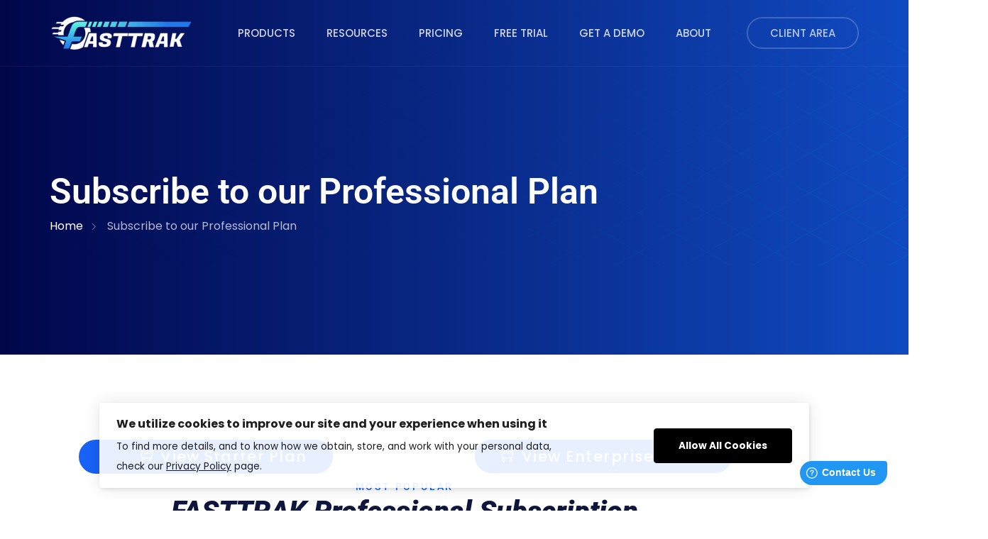

--- FILE ---
content_type: text/html; charset=UTF-8
request_url: https://fasttrakcloud.com/pricing-professional-plan/
body_size: 24836
content:
<!DOCTYPE html>
 <html lang="en-US"> 

    <head>
        <meta charset="UTF-8">
        <meta name="viewport" content="width=device-width, initial-scale=1, maximum-scale=1">
		<meta name='robots' content='index, follow, max-image-preview:large, max-snippet:-1, max-video-preview:-1' />

	<!-- This site is optimized with the Yoast SEO Premium plugin v23.5 (Yoast SEO v26.7) - https://yoast.com/wordpress/plugins/seo/ -->
	<title>Subscribe to our Professional Plan - FASTTRAK Cloud Limo Booking Software</title>
	<link rel="canonical" href="https://fasttrakcloud.com/pricing-professional-plan/" />
	<meta property="og:locale" content="en_US" />
	<meta property="og:type" content="article" />
	<meta property="og:title" content="Subscribe to our Professional Plan" />
	<meta property="og:description" content="View Starter Plan View Enterprise Plans MOST POPULAR FASTTRAK Professional Subscription The Professional pricing levels range from up to 250 base level to 2000 base level of booking. If you want a more fixed budget of pricing each month that you will not exceed, then pick a plan size. If you want the pricing levels [&hellip;]" />
	<meta property="og:url" content="https://fasttrakcloud.com/pricing-professional-plan/" />
	<meta property="og:site_name" content="FASTTRAK Cloud Limo Booking Software" />
	<meta property="article:publisher" content="https://www.facebook.com/profile.php?id=100029860675735" />
	<meta property="article:modified_time" content="2025-10-11T15:39:03+00:00" />
	<meta property="og:image" content="http://fasttrakcloud.com/wp-content/uploads/2022/07/2022-devices-new-trans.png" />
	<meta name="twitter:card" content="summary_large_image" />
	<meta name="twitter:site" content="@fasttrakcloud" />
	<meta name="twitter:label1" content="Est. reading time" />
	<meta name="twitter:data1" content="3 minutes" />
	<script type="application/ld+json" class="yoast-schema-graph">{"@context":"https://schema.org","@graph":[{"@type":"WebPage","@id":"https://fasttrakcloud.com/pricing-professional-plan/","url":"https://fasttrakcloud.com/pricing-professional-plan/","name":"Subscribe to our Professional Plan - FASTTRAK Cloud Limo Booking Software","isPartOf":{"@id":"https://fasttrakcloud.com/#website"},"primaryImageOfPage":{"@id":"https://fasttrakcloud.com/pricing-professional-plan/#primaryimage"},"image":{"@id":"https://fasttrakcloud.com/pricing-professional-plan/#primaryimage"},"thumbnailUrl":"http://fasttrakcloud.com/wp-content/uploads/2022/07/2022-devices-new-trans.png","datePublished":"2023-02-09T04:35:23+00:00","dateModified":"2025-10-11T15:39:03+00:00","breadcrumb":{"@id":"https://fasttrakcloud.com/pricing-professional-plan/#breadcrumb"},"inLanguage":"en-US","potentialAction":[{"@type":"ReadAction","target":["https://fasttrakcloud.com/pricing-professional-plan/"]}]},{"@type":"ImageObject","inLanguage":"en-US","@id":"https://fasttrakcloud.com/pricing-professional-plan/#primaryimage","url":"https://fasttrakcloud.com/wp-content/uploads/2022/07/2022-devices-new-trans.png","contentUrl":"https://fasttrakcloud.com/wp-content/uploads/2022/07/2022-devices-new-trans.png","width":8216,"height":3600,"caption":"FASTTRAK Price Plans"},{"@type":"BreadcrumbList","@id":"https://fasttrakcloud.com/pricing-professional-plan/#breadcrumb","itemListElement":[{"@type":"ListItem","position":1,"name":"Home","item":"https://fasttrakcloud.com/"},{"@type":"ListItem","position":2,"name":"Subscribe to our Professional Plan"}]},{"@type":"WebSite","@id":"https://fasttrakcloud.com/#website","url":"https://fasttrakcloud.com/","name":"FASTTRAK Cloud Limo Booking Software","description":"A Leading provider of Cloud Hosted Limo Reservation Software","publisher":{"@id":"https://fasttrakcloud.com/#organization"},"potentialAction":[{"@type":"SearchAction","target":{"@type":"EntryPoint","urlTemplate":"https://fasttrakcloud.com/?s={search_term_string}"},"query-input":{"@type":"PropertyValueSpecification","valueRequired":true,"valueName":"search_term_string"}}],"inLanguage":"en-US"},{"@type":"Organization","@id":"https://fasttrakcloud.com/#organization","name":"FASTTRAK Cloud Livery Systems","url":"https://fasttrakcloud.com/","logo":{"@type":"ImageObject","inLanguage":"en-US","@id":"https://fasttrakcloud.com/#/schema/logo/image/","url":"https://fasttrakcloud.com/wp-content/uploads/2022/07/logofooter.png","contentUrl":"https://fasttrakcloud.com/wp-content/uploads/2022/07/logofooter.png","width":200,"height":49,"caption":"FASTTRAK Cloud Livery Systems"},"image":{"@id":"https://fasttrakcloud.com/#/schema/logo/image/"},"sameAs":["https://www.facebook.com/profile.php?id=100029860675735","https://x.com/fasttrakcloud","https://www.linkedin.com/in/eddiemccoy/?trk=public-profile-join-page"]}]}</script>
	<!-- / Yoast SEO Premium plugin. -->


<link rel='dns-prefetch' href='//fonts.googleapis.com' />
<link rel="alternate" type="application/rss+xml" title="FASTTRAK Cloud Limo Booking Software &raquo; Feed" href="https://fasttrakcloud.com/feed/" />
<link rel="alternate" type="application/rss+xml" title="FASTTRAK Cloud Limo Booking Software &raquo; Comments Feed" href="https://fasttrakcloud.com/comments/feed/" />
<link rel="alternate" title="oEmbed (JSON)" type="application/json+oembed" href="https://fasttrakcloud.com/wp-json/oembed/1.0/embed?url=https%3A%2F%2Ffasttrakcloud.com%2Fpricing-professional-plan%2F" />
<link rel="alternate" title="oEmbed (XML)" type="text/xml+oembed" href="https://fasttrakcloud.com/wp-json/oembed/1.0/embed?url=https%3A%2F%2Ffasttrakcloud.com%2Fpricing-professional-plan%2F&#038;format=xml" />
<style id='wp-img-auto-sizes-contain-inline-css' type='text/css'>
img:is([sizes=auto i],[sizes^="auto," i]){contain-intrinsic-size:3000px 1500px}
/*# sourceURL=wp-img-auto-sizes-contain-inline-css */
</style>
<style id='wp-emoji-styles-inline-css' type='text/css'>

	img.wp-smiley, img.emoji {
		display: inline !important;
		border: none !important;
		box-shadow: none !important;
		height: 1em !important;
		width: 1em !important;
		margin: 0 0.07em !important;
		vertical-align: -0.1em !important;
		background: none !important;
		padding: 0 !important;
	}
/*# sourceURL=wp-emoji-styles-inline-css */
</style>
<style id='classic-theme-styles-inline-css' type='text/css'>
/*! This file is auto-generated */
.wp-block-button__link{color:#fff;background-color:#32373c;border-radius:9999px;box-shadow:none;text-decoration:none;padding:calc(.667em + 2px) calc(1.333em + 2px);font-size:1.125em}.wp-block-file__button{background:#32373c;color:#fff;text-decoration:none}
/*# sourceURL=/wp-includes/css/classic-themes.min.css */
</style>
<style id='global-styles-inline-css' type='text/css'>
:root{--wp--preset--aspect-ratio--square: 1;--wp--preset--aspect-ratio--4-3: 4/3;--wp--preset--aspect-ratio--3-4: 3/4;--wp--preset--aspect-ratio--3-2: 3/2;--wp--preset--aspect-ratio--2-3: 2/3;--wp--preset--aspect-ratio--16-9: 16/9;--wp--preset--aspect-ratio--9-16: 9/16;--wp--preset--color--black: #000000;--wp--preset--color--cyan-bluish-gray: #abb8c3;--wp--preset--color--white: #ffffff;--wp--preset--color--pale-pink: #f78da7;--wp--preset--color--vivid-red: #cf2e2e;--wp--preset--color--luminous-vivid-orange: #ff6900;--wp--preset--color--luminous-vivid-amber: #fcb900;--wp--preset--color--light-green-cyan: #7bdcb5;--wp--preset--color--vivid-green-cyan: #00d084;--wp--preset--color--pale-cyan-blue: #8ed1fc;--wp--preset--color--vivid-cyan-blue: #0693e3;--wp--preset--color--vivid-purple: #9b51e0;--wp--preset--gradient--vivid-cyan-blue-to-vivid-purple: linear-gradient(135deg,rgb(6,147,227) 0%,rgb(155,81,224) 100%);--wp--preset--gradient--light-green-cyan-to-vivid-green-cyan: linear-gradient(135deg,rgb(122,220,180) 0%,rgb(0,208,130) 100%);--wp--preset--gradient--luminous-vivid-amber-to-luminous-vivid-orange: linear-gradient(135deg,rgb(252,185,0) 0%,rgb(255,105,0) 100%);--wp--preset--gradient--luminous-vivid-orange-to-vivid-red: linear-gradient(135deg,rgb(255,105,0) 0%,rgb(207,46,46) 100%);--wp--preset--gradient--very-light-gray-to-cyan-bluish-gray: linear-gradient(135deg,rgb(238,238,238) 0%,rgb(169,184,195) 100%);--wp--preset--gradient--cool-to-warm-spectrum: linear-gradient(135deg,rgb(74,234,220) 0%,rgb(151,120,209) 20%,rgb(207,42,186) 40%,rgb(238,44,130) 60%,rgb(251,105,98) 80%,rgb(254,248,76) 100%);--wp--preset--gradient--blush-light-purple: linear-gradient(135deg,rgb(255,206,236) 0%,rgb(152,150,240) 100%);--wp--preset--gradient--blush-bordeaux: linear-gradient(135deg,rgb(254,205,165) 0%,rgb(254,45,45) 50%,rgb(107,0,62) 100%);--wp--preset--gradient--luminous-dusk: linear-gradient(135deg,rgb(255,203,112) 0%,rgb(199,81,192) 50%,rgb(65,88,208) 100%);--wp--preset--gradient--pale-ocean: linear-gradient(135deg,rgb(255,245,203) 0%,rgb(182,227,212) 50%,rgb(51,167,181) 100%);--wp--preset--gradient--electric-grass: linear-gradient(135deg,rgb(202,248,128) 0%,rgb(113,206,126) 100%);--wp--preset--gradient--midnight: linear-gradient(135deg,rgb(2,3,129) 0%,rgb(40,116,252) 100%);--wp--preset--font-size--small: 13px;--wp--preset--font-size--medium: 20px;--wp--preset--font-size--large: 36px;--wp--preset--font-size--x-large: 42px;--wp--preset--spacing--20: 0.44rem;--wp--preset--spacing--30: 0.67rem;--wp--preset--spacing--40: 1rem;--wp--preset--spacing--50: 1.5rem;--wp--preset--spacing--60: 2.25rem;--wp--preset--spacing--70: 3.38rem;--wp--preset--spacing--80: 5.06rem;--wp--preset--shadow--natural: 6px 6px 9px rgba(0, 0, 0, 0.2);--wp--preset--shadow--deep: 12px 12px 50px rgba(0, 0, 0, 0.4);--wp--preset--shadow--sharp: 6px 6px 0px rgba(0, 0, 0, 0.2);--wp--preset--shadow--outlined: 6px 6px 0px -3px rgb(255, 255, 255), 6px 6px rgb(0, 0, 0);--wp--preset--shadow--crisp: 6px 6px 0px rgb(0, 0, 0);}:where(.is-layout-flex){gap: 0.5em;}:where(.is-layout-grid){gap: 0.5em;}body .is-layout-flex{display: flex;}.is-layout-flex{flex-wrap: wrap;align-items: center;}.is-layout-flex > :is(*, div){margin: 0;}body .is-layout-grid{display: grid;}.is-layout-grid > :is(*, div){margin: 0;}:where(.wp-block-columns.is-layout-flex){gap: 2em;}:where(.wp-block-columns.is-layout-grid){gap: 2em;}:where(.wp-block-post-template.is-layout-flex){gap: 1.25em;}:where(.wp-block-post-template.is-layout-grid){gap: 1.25em;}.has-black-color{color: var(--wp--preset--color--black) !important;}.has-cyan-bluish-gray-color{color: var(--wp--preset--color--cyan-bluish-gray) !important;}.has-white-color{color: var(--wp--preset--color--white) !important;}.has-pale-pink-color{color: var(--wp--preset--color--pale-pink) !important;}.has-vivid-red-color{color: var(--wp--preset--color--vivid-red) !important;}.has-luminous-vivid-orange-color{color: var(--wp--preset--color--luminous-vivid-orange) !important;}.has-luminous-vivid-amber-color{color: var(--wp--preset--color--luminous-vivid-amber) !important;}.has-light-green-cyan-color{color: var(--wp--preset--color--light-green-cyan) !important;}.has-vivid-green-cyan-color{color: var(--wp--preset--color--vivid-green-cyan) !important;}.has-pale-cyan-blue-color{color: var(--wp--preset--color--pale-cyan-blue) !important;}.has-vivid-cyan-blue-color{color: var(--wp--preset--color--vivid-cyan-blue) !important;}.has-vivid-purple-color{color: var(--wp--preset--color--vivid-purple) !important;}.has-black-background-color{background-color: var(--wp--preset--color--black) !important;}.has-cyan-bluish-gray-background-color{background-color: var(--wp--preset--color--cyan-bluish-gray) !important;}.has-white-background-color{background-color: var(--wp--preset--color--white) !important;}.has-pale-pink-background-color{background-color: var(--wp--preset--color--pale-pink) !important;}.has-vivid-red-background-color{background-color: var(--wp--preset--color--vivid-red) !important;}.has-luminous-vivid-orange-background-color{background-color: var(--wp--preset--color--luminous-vivid-orange) !important;}.has-luminous-vivid-amber-background-color{background-color: var(--wp--preset--color--luminous-vivid-amber) !important;}.has-light-green-cyan-background-color{background-color: var(--wp--preset--color--light-green-cyan) !important;}.has-vivid-green-cyan-background-color{background-color: var(--wp--preset--color--vivid-green-cyan) !important;}.has-pale-cyan-blue-background-color{background-color: var(--wp--preset--color--pale-cyan-blue) !important;}.has-vivid-cyan-blue-background-color{background-color: var(--wp--preset--color--vivid-cyan-blue) !important;}.has-vivid-purple-background-color{background-color: var(--wp--preset--color--vivid-purple) !important;}.has-black-border-color{border-color: var(--wp--preset--color--black) !important;}.has-cyan-bluish-gray-border-color{border-color: var(--wp--preset--color--cyan-bluish-gray) !important;}.has-white-border-color{border-color: var(--wp--preset--color--white) !important;}.has-pale-pink-border-color{border-color: var(--wp--preset--color--pale-pink) !important;}.has-vivid-red-border-color{border-color: var(--wp--preset--color--vivid-red) !important;}.has-luminous-vivid-orange-border-color{border-color: var(--wp--preset--color--luminous-vivid-orange) !important;}.has-luminous-vivid-amber-border-color{border-color: var(--wp--preset--color--luminous-vivid-amber) !important;}.has-light-green-cyan-border-color{border-color: var(--wp--preset--color--light-green-cyan) !important;}.has-vivid-green-cyan-border-color{border-color: var(--wp--preset--color--vivid-green-cyan) !important;}.has-pale-cyan-blue-border-color{border-color: var(--wp--preset--color--pale-cyan-blue) !important;}.has-vivid-cyan-blue-border-color{border-color: var(--wp--preset--color--vivid-cyan-blue) !important;}.has-vivid-purple-border-color{border-color: var(--wp--preset--color--vivid-purple) !important;}.has-vivid-cyan-blue-to-vivid-purple-gradient-background{background: var(--wp--preset--gradient--vivid-cyan-blue-to-vivid-purple) !important;}.has-light-green-cyan-to-vivid-green-cyan-gradient-background{background: var(--wp--preset--gradient--light-green-cyan-to-vivid-green-cyan) !important;}.has-luminous-vivid-amber-to-luminous-vivid-orange-gradient-background{background: var(--wp--preset--gradient--luminous-vivid-amber-to-luminous-vivid-orange) !important;}.has-luminous-vivid-orange-to-vivid-red-gradient-background{background: var(--wp--preset--gradient--luminous-vivid-orange-to-vivid-red) !important;}.has-very-light-gray-to-cyan-bluish-gray-gradient-background{background: var(--wp--preset--gradient--very-light-gray-to-cyan-bluish-gray) !important;}.has-cool-to-warm-spectrum-gradient-background{background: var(--wp--preset--gradient--cool-to-warm-spectrum) !important;}.has-blush-light-purple-gradient-background{background: var(--wp--preset--gradient--blush-light-purple) !important;}.has-blush-bordeaux-gradient-background{background: var(--wp--preset--gradient--blush-bordeaux) !important;}.has-luminous-dusk-gradient-background{background: var(--wp--preset--gradient--luminous-dusk) !important;}.has-pale-ocean-gradient-background{background: var(--wp--preset--gradient--pale-ocean) !important;}.has-electric-grass-gradient-background{background: var(--wp--preset--gradient--electric-grass) !important;}.has-midnight-gradient-background{background: var(--wp--preset--gradient--midnight) !important;}.has-small-font-size{font-size: var(--wp--preset--font-size--small) !important;}.has-medium-font-size{font-size: var(--wp--preset--font-size--medium) !important;}.has-large-font-size{font-size: var(--wp--preset--font-size--large) !important;}.has-x-large-font-size{font-size: var(--wp--preset--font-size--x-large) !important;}
:where(.wp-block-post-template.is-layout-flex){gap: 1.25em;}:where(.wp-block-post-template.is-layout-grid){gap: 1.25em;}
:where(.wp-block-term-template.is-layout-flex){gap: 1.25em;}:where(.wp-block-term-template.is-layout-grid){gap: 1.25em;}
:where(.wp-block-columns.is-layout-flex){gap: 2em;}:where(.wp-block-columns.is-layout-grid){gap: 2em;}
:root :where(.wp-block-pullquote){font-size: 1.5em;line-height: 1.6;}
/*# sourceURL=global-styles-inline-css */
</style>
<link rel='stylesheet' id='contact-form-7-css' href='https://fasttrakcloud.com/wp-content/plugins/contact-form-7/includes/css/styles.css?ver=6.1.4' type='text/css' media='all' />
<style id='contact-form-7-inline-css' type='text/css'>
.wpcf7 .wpcf7-recaptcha iframe {margin-bottom: 0;}.wpcf7 .wpcf7-recaptcha[data-align="center"] > div {margin: 0 auto;}.wpcf7 .wpcf7-recaptcha[data-align="right"] > div {margin: 0 0 0 auto;}
/*# sourceURL=contact-form-7-inline-css */
</style>
<link rel='stylesheet' id='ilmenite-cookie-consent-css' href='https://fasttrakcloud.com/wp-content/plugins/ilmenite-cookie-consent/assets/styles/dist/cookie-banner.css?ver=3.3.0' type='text/css' media='all' />
<link rel='stylesheet' id='qhost-style_main-css' href='https://fasttrakcloud.com/wp-content/themes/qhost/style.css?ver=1.8.0' type='text/css' media='all' />
<link rel='stylesheet' id='bootstrap-css' href='https://fasttrakcloud.com/wp-content/themes/qhost/assets/css/bootstrap.min.css?ver=6.9' type='text/css' media='all' />
<link rel='stylesheet' id='font-awesome-five-css' href='https://fasttrakcloud.com/wp-content/themes/qhost/assets/css/font-awesome.css?ver=6.9' type='text/css' media='all' />
<link rel='stylesheet' id='preloder-css' href='https://fasttrakcloud.com/wp-content/themes/qhost/assets/css/loader.min.css?ver=6.9' type='text/css' media='all' />
<link rel='stylesheet' id='themify-css' href='https://fasttrakcloud.com/wp-content/themes/qhost/assets/css/themify-icons.css?ver=6.9' type='text/css' media='all' />
<link rel='stylesheet' id='elegant-css' href='https://fasttrakcloud.com/wp-content/themes/qhost/assets/components-elegant-icons/css/elegant-icons.min.css?ver=6.9' type='text/css' media='all' />
<link rel='stylesheet' id='magnific-popup-css' href='https://fasttrakcloud.com/wp-content/themes/qhost/assets/css/magnific-popup.css?ver=6.9' type='text/css' media='all' />
<link rel='stylesheet' id='bootstrap-slider-css' href='https://fasttrakcloud.com/wp-content/themes/qhost/assets/css/bootstrap-slider.min.css?ver=6.9' type='text/css' media='all' />
<link rel='stylesheet' id='animate-css-css' href='https://fasttrakcloud.com/wp-content/themes/qhost/assets/css/animate.css?ver=6.9' type='text/css' media='all' />
<link rel='stylesheet' id='qhost-style-css' href='https://fasttrakcloud.com/wp-content/themes/qhost/assets/css/app.css?ver=6.9' type='text/css' media='all' />
<style id='qhost-style-inline-css' type='text/css'>

                #preloader {
                    position: fixed;
                    top: 0;
                    left: 0;
                    bottom: 0;
                    right: 0;
                    background-color: rgba(150,41,230,0.97);
                    z-index: 9999999;
                }
    
                #loader {
                position: absolute;
                top: 50%;
                left: 50%;
                transform: translate(-50%, -50%);
            }
/*# sourceURL=qhost-style-inline-css */
</style>
<link rel='stylesheet' id='qhost-fonts-css' href='https://fonts.googleapis.com/css?family=Roboto%3A300%2C400%2C500%2C600%2C700%2C800%2C900%7CPoppins%3A300%2C400%2C500%2C600%2C700&#038;subset=latin%2Clatin-ext' type='text/css' media='all' />
<link rel='stylesheet' id='elementor-icons-css' href='https://fasttrakcloud.com/wp-content/plugins/elementor/assets/lib/eicons/css/elementor-icons.min.css?ver=5.45.0' type='text/css' media='all' />
<link rel='stylesheet' id='elementor-frontend-css' href='https://fasttrakcloud.com/wp-content/plugins/elementor/assets/css/frontend.min.css?ver=3.34.1' type='text/css' media='all' />
<link rel='stylesheet' id='elementor-post-12-css' href='https://fasttrakcloud.com/wp-content/uploads/elementor/css/post-12.css?ver=1768546839' type='text/css' media='all' />
<link rel='stylesheet' id='themify-icons-css' href='https://fasttrakcloud.com/wp-content/plugins/qhost-core/assets/vendors/themify-icon/themify-icons.css?ver=6.9' type='text/css' media='all' />
<link rel='stylesheet' id='elegant-icons-css' href='https://fasttrakcloud.com/wp-content/plugins/qhost-core/assets/vendors/components-elegant-icons/css/elegant-icons.min.css?ver=6.9' type='text/css' media='all' />
<link rel='stylesheet' id='flaticon-css' href='https://fasttrakcloud.com/wp-content/plugins/qhost-core/assets/vendors/components-elegant-icons/css/elegant-icons.min.css?ver=6.9' type='text/css' media='all' />
<link rel='stylesheet' id='e-animation-fadeInUp-css' href='https://fasttrakcloud.com/wp-content/plugins/elementor/assets/lib/animations/styles/fadeInUp.min.css?ver=3.34.1' type='text/css' media='all' />
<link rel='stylesheet' id='e-motion-fx-css' href='https://fasttrakcloud.com/wp-content/plugins/elementor-pro/assets/css/modules/motion-fx.min.css?ver=3.34.0' type='text/css' media='all' />
<link rel='stylesheet' id='elementor-post-12589-css' href='https://fasttrakcloud.com/wp-content/uploads/elementor/css/post-12589.css?ver=1768554655' type='text/css' media='all' />
<link rel='stylesheet' id='wpgdprc-front-css-css' href='https://fasttrakcloud.com/wp-content/plugins/wp-gdpr-compliance/Assets/css/front.css?ver=1706545329' type='text/css' media='all' />
<style id='wpgdprc-front-css-inline-css' type='text/css'>
:root{--wp-gdpr--bar--background-color: #000000;--wp-gdpr--bar--color: #ffffff;--wp-gdpr--button--background-color: #000000;--wp-gdpr--button--background-color--darken: #000000;--wp-gdpr--button--color: #ffffff;}
/*# sourceURL=wpgdprc-front-css-inline-css */
</style>
<link rel='stylesheet' id='elementor-gf-local-roboto-css' href='https://fasttrakcloud.com/wp-content/uploads/elementor/google-fonts/css/roboto.css?ver=1742294982' type='text/css' media='all' />
<link rel='stylesheet' id='elementor-gf-local-robotoslab-css' href='https://fasttrakcloud.com/wp-content/uploads/elementor/google-fonts/css/robotoslab.css?ver=1742294992' type='text/css' media='all' />
<script type="text/javascript" src="https://fasttrakcloud.com/wp-includes/js/jquery/jquery.min.js?ver=3.7.1" id="jquery-core-js"></script>
<script type="text/javascript" src="https://fasttrakcloud.com/wp-includes/js/jquery/jquery-migrate.min.js?ver=3.4.1" id="jquery-migrate-js"></script>
<script type="text/javascript" id="ilcc-vendor-js-before">
/* <![CDATA[ */
window.YETT_BLACKLIST = [/facebook.com/,/connect.facebook.net/,/doubleclick.net/,/hs-scripts.com/,/linkedin.com/,/licdn.com/,/bing.com/,/googleadservices.com/,/google-analytics.com/,/googletagmanager.com/,/hotjar.com/];

//# sourceURL=ilcc-vendor-js-before
/* ]]> */
</script>
<script type="text/javascript" src="https://fasttrakcloud.com/wp-content/plugins/ilmenite-cookie-consent/assets/scripts/dist/cookie-banner-vendor.js?ver=3.3.0" id="ilcc-vendor-js"></script>
<script type="text/javascript" id="ai-js-js-extra">
/* <![CDATA[ */
var MyAjax = {"ajaxurl":"https://fasttrakcloud.com/wp-admin/admin-ajax.php","security":"db36fe9ace"};
//# sourceURL=ai-js-js-extra
/* ]]> */
</script>
<script type="text/javascript" src="https://fasttrakcloud.com/wp-content/plugins/advanced-iframe/js/ai.min.js?ver=361147" id="ai-js-js"></script>
<script type="text/javascript" id="wpgdprc-front-js-js-extra">
/* <![CDATA[ */
var wpgdprcFront = {"ajaxUrl":"https://fasttrakcloud.com/wp-admin/admin-ajax.php","ajaxNonce":"3282c5222d","ajaxArg":"security","pluginPrefix":"wpgdprc","blogId":"1","isMultiSite":"","locale":"en_US","showSignUpModal":"","showFormModal":"","cookieName":"wpgdprc-consent","consentVersion":"","path":"/","prefix":"wpgdprc"};
//# sourceURL=wpgdprc-front-js-js-extra
/* ]]> */
</script>
<script type="text/javascript" src="https://fasttrakcloud.com/wp-content/plugins/wp-gdpr-compliance/Assets/js/front.min.js?ver=1706545329" id="wpgdprc-front-js-js"></script>
<link rel="https://api.w.org/" href="https://fasttrakcloud.com/wp-json/" /><link rel="alternate" title="JSON" type="application/json" href="https://fasttrakcloud.com/wp-json/wp/v2/pages/12589" /><link rel="EditURI" type="application/rsd+xml" title="RSD" href="https://fasttrakcloud.com/xmlrpc.php?rsd" />
<meta name="generator" content="WordPress 6.9" />
<link rel='shortlink' href='https://fasttrakcloud.com/?p=12589' />

			<!-- Global site tag (gtag.js) - Google Analytics -->
			<script async src="https://www.googletagmanager.com/gtag/js?id=G-LHT6XS5SEP"></script>
			<script>
				window.dataLayer = window.dataLayer || [];
				function gtag(){dataLayer.push(arguments);}
				gtag('js', new Date());
				gtag( 'config', 'G-LHT6XS5SEP' );
			</script>

			<!-- Google tag (gtag.js) -->
<script async src="https://www.googletagmanager.com/gtag/js?id=G-XMJ8GK1WLG"></script>
<script>
  window.dataLayer = window.dataLayer || [];
  function gtag(){dataLayer.push(arguments);}
  gtag('js', new Date());

  gtag('config', 'G-XMJ8GK1WLG');
</script>

<meta name="google-site-verification" content="M12K9BdlMycvOmX_FZ0n-TWg4l80KmPhXw9BW-TIA9E" />

<script type="application/ld+json">
{
  "@context": "https://schema.org",
  "@type": "Corporation",
  "name": "FASTTRAK Technologies LLC",
  "url": "https://fasttrakcloud.com/",
  "logo": "https://fasttrakcloud.com/wp-content/uploads/2022/07/logoheader.png",
  "contactPoint": {
    "@type": "ContactPoint",
    "telephone": "800-533-6440",
    "contactType": "technical support",
    "areaServed": "US",
    "availableLanguage": "en"
  },
  "sameAs": [
    "https://www.facebook.com/people/Fasttrak-Technologies-llc/100029860675735/",
    "https://twitter.com/fasttrakcloud",
    "https://www.instagram.com/fasttrakllc/",
    "https://www.youtube.com/FASTTRAKCLOUD",
    "https://www.linkedin.com/in/eddiemccoy/"
  ]
}
</script>

<script type="application/ld+json">
{
  "@context": "https://schema.org",
  "@type": "FAQPage",
  "mainEntity": [{
    "@type": "Question",
    "name": "What methods of delivery or interfaces do you offer? Web or Windows?",
    "acceptedAnswer": {
      "@type": "Answer",
      "text": "We deliver BOTH Web and Windows on our FASTTRAK Platform. Our InVision ONLINE product is supported via various browsers on computers, tablets & phones. Our Ultimate Desktop application interface is a download .EXE file that connects the user to their cloud hosted \"Private\" not shared Database. All products regardless of interface connect to the same database in our platform cloud infrastructure."
    }
  },{
    "@type": "Question",
    "name": "What support options are available?",
    "acceptedAnswer": {
      "@type": "Answer",
      "text": "We offer live support Monday through Friday 9:00 am to 9:00 pm Central Time.  Email support is provided 24/7 by emailing our Support Team."
    }
  },{
    "@type": "Question",
    "name": "What additional services are available?",
    "acceptedAnswer": {
      "@type": "Answer",
      "text": "We offer the following services for a fee:
- Additional virtual training services.
- On-site training - Minimum 3 days
- Website creation & Hosting"
    }
  },{
    "@type": "Question",
    "name": "What prices are our services?",
    "acceptedAnswer": {
      "@type": "Answer",
      "text": "We have historically been one of the most affordably priced software for scheduled ground and our Cloud platform continues that trend. Starting at our Express Lite, Express Plus and our Enterprise back-office, Windows Ultimate, system all with more value for the dollar that other industry software."
    }
  },{
    "@type": "Question",
    "name": "What is our refund policy?",
    "acceptedAnswer": {
      "@type": "Answer",
      "text": "We have a 30-Day Cancellation Policy. Cancellations within the 30 days will be refunded in full. Thereafter, only unused services will be refunded as we expend the funds for such product, data or services."
    }
  },{
    "@type": "Question",
    "name": "What payments methods do we accept?",
    "acceptedAnswer": {
      "@type": "Answer",
      "text": "Major Credit Cards (automatic - reoccuring), PayPal applied manually by our clients in their accounts. No Checks are accepted as payment."
    }
  },{
    "@type": "Question",
    "name": "What delivery options do we offer?",
    "acceptedAnswer": {
      "@type": "Answer",
      "text": "Product delivery is digital. We script all back-end services and provide downloads, where necessary of all software and credentials to initiate the system after purchase. Normally, within 2 hours of purchase."
    }
  },{
    "@type": "Question",
    "name": "What support options are available?",
    "acceptedAnswer": {
      "@type": "Answer",
      "text": "Technical support is 24/7 email to email support tickets with either email, with directions, images, or videos to enhance the user experience. If the email exchange(s) are not clearly working, a call-back to the telephone on file will be made by support staff. Premium email support ticket with a Call-Back…"
    }
  },{
    "@type": "Question",
    "name": "What additional services are available?",
    "acceptedAnswer": {
      "@type": "Answer",
      "text": "On-Site Fee Based Training (minimum 3 days), virtual login assistance, 3rd party programming and web-site assistance. We also offer an Open API for bi-directional communication to suppliers that you may select. Services already directly integrated are: credit card processing, flight tracking, GDS suppliers like Deem Saturn and GroundSpan, LimoLink, Carey…"
    }
  },{
    "@type": "Question",
    "name": "Who do you partner with for 3rd party services?",
    "acceptedAnswer": {
      "@type": "Answer",
      "text": "Our complete partner page is located at Partners"
    }
  },{
    "@type": "Question",
    "name": "What languages do we offer support in?",
    "acceptedAnswer": {
      "@type": "Answer",
      "text": "Currently English is the only language. Translation to other languages is in the works."
    }
  },{
    "@type": "Question",
    "name": "What job opportunities are available?",
    "acceptedAnswer": {
      "@type": "Answer",
      "text": "We are always seeking qualified individuals that would like to grow with us from programming, design and management."
    }
  },{
    "@type": "Question",
    "name": "What is your subscription time periods?",
    "acceptedAnswer": {
      "@type": "Answer",
      "text": "There are no annual or multi-year terms or required subscription periods.  At FASTTRAK we believe that, after you have experienced our free 30 day trial and subscribed to our service you may for any reason cancel the service with 30 days’ notice to allow time for exporting your data to you and for us to create a final billing for the previous month's service."
    }
  },{
    "@type": "Question",
    "name": "How long has FASTTRAK been serving the Limo / Livery Industry?",
    "acceptedAnswer": {
      "@type": "Answer",
      "text": "FASTTRAK Technologies was founded in 1998, so we have served the Scheduled Ground Transportation Market just short of 25 years."
    }
  },{
    "@type": "Question",
    "name": "How are your price plans configured?",
    "acceptedAnswer": {
      "@type": "Answer",
      "text": "Our price plans start at $85 per month and gradually increase based on the amount of the platform services you consume and measured monthly by the number of orders for service you enter into the platform plus any third party add-ons that your operation may require.  i.e. commonly referred to as a pay-for-what-you-use services.  Orders for your service are configured into blocks of 250 orders in a single plan and range up to enterprise operation levels per month.  the average month operation would fall in the $105 to $275 per month for between 300 to 1100 orders."
    }
  },{
    "@type": "Question",
    "name": "What methods of support do your offer?",
    "acceptedAnswer": {
      "@type": "Answer",
      "text": "Our support staff provides our operators with, email, telephone call-back, product documentation library, videos, webinars, onscreen tutorials walk throughs, virtual screen sharing to support your training and ongoing operations support needs."
    }
  },{
    "@type": "Question",
    "name": "How to delete my account?",
    "acceptedAnswer": {
      "@type": "Answer",
      "text": "For trial accounts: Your client, driver, customer, and driver data will be permanently deleted at the end of the trial unless you subscribe, in which case you would create a billing account on our site.
For cancellations:  After your information has been exported, your database will be permanently deleted so there is no way to re-instate service after cancellation.  The only exception to that is in the event of catastrophic events like the recent pandemic, we hold your database with your permission to aid you in getting back in business. We bear the cost to store and provide you notice of deletion to ensure your availability to it if needed for reporting or external audits. Billing accounts are deleted when the database is deleted from our platform."
    }
  },{
    "@type": "Question",
    "name": "How is the FASTTRAK Platform configured?",
    "acceptedAnswer": {
      "@type": "Answer",
      "text": "The FASTTRAK Platform leverages the Microsoft AZURE global network of cloud servers.  We create individual \"private\" databases that are never \"never shared\" with other operators.  We think this is a major market advantage because it allows us to place those databases closer to your geography and reduce latency.  In addition, by dispersing our platform over Microsoft's vast network, there is less likelihood of intrusion, and it promotes substantially better platform up-time performance.  Microsoft Guarantees its customers better than 99.9% accessibility."
    }
  }]
}
</script><script>
            /*<![CDATA[*/
            var tt_ajax_url = "https://fasttrakcloud.com/wp-admin/admin-ajax.php";
            /*]]>*/
          </script><meta name="generator" content="Elementor 3.34.1; features: additional_custom_breakpoints; settings: css_print_method-external, google_font-enabled, font_display-auto">
			<style>
				.e-con.e-parent:nth-of-type(n+4):not(.e-lazyloaded):not(.e-no-lazyload),
				.e-con.e-parent:nth-of-type(n+4):not(.e-lazyloaded):not(.e-no-lazyload) * {
					background-image: none !important;
				}
				@media screen and (max-height: 1024px) {
					.e-con.e-parent:nth-of-type(n+3):not(.e-lazyloaded):not(.e-no-lazyload),
					.e-con.e-parent:nth-of-type(n+3):not(.e-lazyloaded):not(.e-no-lazyload) * {
						background-image: none !important;
					}
				}
				@media screen and (max-height: 640px) {
					.e-con.e-parent:nth-of-type(n+2):not(.e-lazyloaded):not(.e-no-lazyload),
					.e-con.e-parent:nth-of-type(n+2):not(.e-lazyloaded):not(.e-no-lazyload) * {
						background-image: none !important;
					}
				}
			</style>
				
		<style type="text/css">.site-header .site-main-menu li > a, 
					.menu-transperant .site-header .site-main-menu li > a,
					.site-header.header-one .site-main-menu li > a,
					.site-header .header-inner .site-nav.nav-two .nav-right .nav-btn{color:#ffffff}.site-header .header-inner .site-nav.nav-two .nav-right .nav-btn,{border-color:#ffffff}
					.site-header .site-main-menu li > a:hover, 
					.menu-transperant .site-header .site-main-menu li > a:hover, 
					.site-header .site-main-menu li > a:after,
					.site-header .site-main-menu li.current_page_item a,
					.site-header .header-inner .site-nav .nav-right .nav-btn,
					.site-header.pix-header-fixed .header-inner .site-nav .nav-right .nav-btn,
					.site-header .header-inner .site-nav.nav-two .nav-right .nav-btn,
					.site-header.pix-header-fixed .header-inner .site-nav.nav-two .nav-right .nav-btn{color:#ffffff}.site-header .site-main-menu li > a:after, 
					.site-header .site-main-menu li > a:hover:after, 
					.site-header .site-main-menu li > a.current_page:after,
					.site-header.pix-header-fixed .header-inner .site-nav .nav-right .nav-btn:hover,
					.site-header .header-inner .site-nav.nav-two .nav-right .nav-btn:hover{background:#ffffff}.site-header.pix-header-fixed .header-inner .site-nav .nav-right .nav-btn,
					.site-header .header-inner .site-nav.nav-two .nav-right .nav-btn,
					.site-header.pix-header-fixed .header-inner .site-nav.nav-two .nav-right .nav-btn,
					.site-header .header-inner .site-nav.nav-two .nav-right .nav-btn:hover{border-color:#ffffff}.site-header .site-main-menu li .sub-menu li a, .menu-transperant .site-header .site-main-menu li .sub-menu li a{color:#1e73be;}.site-header .site-main-menu li .sub-menu li a:hover, 
					.menu-transperant .site-header .site-main-menu li .sub-menu li a:hover,
					.site-header .site-main-menu li.current-menu-parent .current_page_item > a,
					.site-header.pix-header-fixed .header-inner .site-nav.nav-two .site-main-menu li a:hover,
					.site-header.pix-header-fixed .site-main-menu li.current_page_item a,
					.site-header.pix-header-fixed .header-inner .site-nav.nav-two .nav-right .nav-btn{color:#ff0a0a!important}.site-header.pix-header-fixed .header-inner .site-nav.nav-two .nav-right .nav-btn:hover{background:#ff0a0a!important}.site-header.pix-header-fixed .header-inner .site-nav.nav-two .nav-right .nav-btn, 
					.site-header.pix-header-fixed .header-inner .site-nav.nav-two .nav-right .nav-btn:hover{border-color:#ff0a0a!important}.site-header.pix-header-fixed .site-main-menu li a, .site-header.pix-header-fixed .site-main-menu li .sub-menu li a{color:#ff0000;}
					.site-header.pix-header-fixed .site-main-menu li a:hover, 
					.site-header.pix-header-fixed .site-main-menu li a.current_page,
					.site-header.pix-header-fixed .site-main-menu li .sub-menu li a:hover, 
					.site-header.pix-header-fixed .site-main-menu li .sub-menu li a.current_page{color:#1a1d77}.site-footer .footer-wrapper{padding-top:95px;padding-bottom:30px;}body{color:#777983;font-size:16px;line-height:28px;}h1{font-size:40px;}h2{font-size:32px;}h3{font-size:28px;}h4{font-size:24px;}h5{font-size:20px;}h6{font-size:16px;}</style><link rel="icon" href="https://fasttrakcloud.com/wp-content/uploads/2022/08/cropped-favicon-32x32.png" sizes="32x32" />
<link rel="icon" href="https://fasttrakcloud.com/wp-content/uploads/2022/08/cropped-favicon-192x192.png" sizes="192x192" />
<link rel="apple-touch-icon" href="https://fasttrakcloud.com/wp-content/uploads/2022/08/cropped-favicon-180x180.png" />
<meta name="msapplication-TileImage" content="https://fasttrakcloud.com/wp-content/uploads/2022/08/cropped-favicon-270x270.png" />
		<style type="text/css" id="wp-custom-css">
			.site-logo a img{
	min-width: 200px;
}

.wpcf7-form-control.wpcf7-acceptance .wpcf7-list-item input {
display: inline-block;
width: 15px;
margin-left: 0px;
	height: auto;
}

.wpcf7-acceptance .wpcf7-list-item {
margin-left: 0;
	margin-bottom: 10px;
	margin-top: 10px;
}

body.elementor-page-3750 {
 padding: 0 !important;
}
.page-id-182 .monthly-price {
	display: none;
}

.site-header:not(.mobile-header) .site-main-menu li.menu-item-has-children .sub-menu{
	    background: rgba(255, 255, 255, 0.9);
}

.site-header:not(.mobile-header) .site-main-menu > li:nth-last-child(-n+3).menu-item-has-children .sub-menu {
    left: auto;
    right: auto;
}

body.ilcc-style-overlay .ilcc-cookie-consent-settings,
.site-header:not(.mobile-header) .site-main-menu li.menu-item-has-children .sub-menu li .sub-menu,
body.ilcc-style-overlay .ilcc-cookie-consent-notice{
	background: rgba(255, 255, 255, 0.9);
}

body .site-header:not(.mobile-header) .site-main-menu li.menu-item-has-children > a:after{
	content: "\e649";
	background: transparent;
	color:#000;
}

.tt-icon-box.style-eight .icon-container img {
height: 115px;
width: auto;
}
		</style>
				<link rel="stylesheet" href="https://cdn.jsdelivr.net/npm/themify-icons@1.0.1/css/themify-icons.css">
    </head>

    <body class="wp-singular page-template page-template-elementor_header_footer page page-id-12589 wp-custom-logo wp-theme-qhost eio-default no-sidebar elementor-default elementor-template-full-width elementor-kit-12 elementor-page elementor-page-12589">
        
        <div id="site-content" class="site">
            <a class="skip-link screen-reader-text" href="#content">Skip to content</a>
            
            
<header id="masthead" class="site-header header-1 header-width "  data-header-fixed="true"   data-mobile-menu-resolution="992">

	<div class="container">
		<div class="header-inner">
			<nav id="site-navigation" class="main-nav">
				<div class="site-logo">
					
            <a href="https://fasttrakcloud.com/" rel="home">
			                        <img srcset="http://fasttrakcloud.com/wp-content/uploads/2022/07/logofooter.png 2x" src="http://fasttrakcloud.com/wp-content/uploads/2022/07/logofooter.png" alt="FASTTRAK Cloud Limo Booking Software"  class="main-logo" />

					                        <img srcset="http://fasttrakcloud.com/wp-content/uploads/2022/07/logoheader.png 2x" src="http://fasttrakcloud.com/wp-content/uploads/2022/07/logoheader.png" alt="FASTTRAK Cloud Limo Booking Software" class="logo-sticky">
					
                			</a>
            				</div>

				<div class="tt-hamburger" id="page-open-main-menu" tabindex="1">
					<span class="bar"></span>
					<span class="bar"></span>
					<span class="bar"></span>
				</div>

				<div class="menu-wrapper main-nav-container canvas-menu-wrapper" id="mega-menu-wrap">

					<div class="close-menu" id="page-close-main-menu">
						<i class="ti-close"></i>
					</div>

					<div class="menu-wrapper">
						<div class="menu-main-menu-container"><ul id="menu-main-menu" class="site-main-menu"><li id="menu-item-5662" class="menu-item menu-item-type-custom menu-item-object-custom menu-item-has-children menu-item-5662 menu-item"><a title="PRODUCTS" href="#">PRODUCTS</a>
<ul role="menu" class="icon-menu sub-menu ">
	<li id="menu-item-6441" class="menu-item menu-item-type-post_type menu-item-object-page menu-item-6441 menu-item"><a title="&lt;b&gt;FASTTRAK InVision&lt;/b&gt;" href="https://fasttrakcloud.com/fasttrak-invision-dispatching-software/"><b>FASTTRAK InVision</b></a></li>
	<li id="menu-item-6440" class="menu-item menu-item-type-post_type menu-item-object-page menu-item-6440 menu-item"><a title="&lt;b&gt;FASTTRAK Ultimate&lt;/b&gt;" href="https://fasttrakcloud.com/fasttrak-ultimate-windows-cloud-application/"><b>FASTTRAK Ultimate</b></a></li>
	<li id="menu-item-6436" class="menu-item menu-item-type-post_type menu-item-object-page menu-item-6436 menu-item"><a title="&lt;b&gt;Customer Portal&lt;/b&gt;" href="https://fasttrakcloud.com/customer-portal/"><b>Customer Portal</b></a></li>
	<li id="menu-item-6434" class="menu-item menu-item-type-post_type menu-item-object-page menu-item-6434 menu-item"><a title="&lt;b&gt;Customer App&lt;/b&gt;" href="https://fasttrakcloud.com/customer-app-for-limo-booking/"><b>Customer App</b></a></li>
	<li id="menu-item-6435" class="menu-item menu-item-type-post_type menu-item-object-page menu-item-6435 menu-item"><a title="&lt;b&gt;Driver APP&lt;/b&gt;" href="https://fasttrakcloud.com/driver-app/"><b>Driver APP</b></a></li>
	<li id="menu-item-6437" class="menu-item menu-item-type-post_type menu-item-object-page menu-item-6437 menu-item"><a title="&lt;b&gt;Dispatch Dashboard&lt;/b&gt;" href="https://fasttrakcloud.com/limo-dispatch-dashboard/"><b>Dispatch Dashboard</b></a></li>
	<li id="menu-item-6820" class="menu-item menu-item-type-post_type menu-item-object-page menu-item-6820 menu-item"><a title="&lt;b&gt;Flight Crew App&lt;/b&gt;" href="https://fasttrakcloud.com/flight-crew-app-link/"><b>Flight Crew App</b></a></li>
	<li id="menu-item-6438" class="menu-item menu-item-type-post_type menu-item-object-page menu-item-6438 menu-item"><a title="&lt;b&gt;Charter Management&lt;/b&gt;" href="https://fasttrakcloud.com/charter-management-charter-software/"><b>Charter Management</b></a></li>
	<li id="menu-item-6439" class="menu-item menu-item-type-post_type menu-item-object-page menu-item-6439 menu-item"><a title="&lt;b&gt;Group Management&lt;/b&gt;" href="https://fasttrakcloud.com/group-management/"><b>Group Management</b></a></li>
</ul>
</li>
<li id="menu-item-5664" class="menu-item menu-item-type-custom menu-item-object-custom menu-item-has-children menu-item-5664 menu-item"><a title="RESOURCES" href="#">RESOURCES</a>
<ul role="menu" class="icon-menu sub-menu ">
	<li id="menu-item-6448" class="menu-item menu-item-type-post_type menu-item-object-page menu-item-6448 menu-item"><a title="&lt;b&gt;GNet Global Affiliates&lt;/b&gt;" href="https://fasttrakcloud.com/gnet-network-global-limousine-affiliates/"><b>GNet Global Affiliates</b></a></li>
	<li id="menu-item-6444" class="menu-item menu-item-type-post_type menu-item-object-page menu-item-6444 menu-item"><a title="&lt;b&gt;FASTTRAK eAffiliates&lt;/b&gt;" href="https://fasttrakcloud.com/eaffiliate-network-exchange/"><b>FASTTRAK eAffiliates</b></a></li>
	<li id="menu-item-6707" class="menu-item menu-item-type-custom menu-item-object-custom menu-item-6707 menu-item"><a title="&lt;b&gt;Travel Supply Partners&lt;/b&gt;" href="/Integrated%20Service%20Providers/"><b>Travel Supply Partners</b></a></li>
	<li id="menu-item-6809" class="menu-item menu-item-type-post_type menu-item-object-page menu-item-6809 menu-item"><a title="&lt;b&gt;Developer Portal&lt;/b&gt;" href="https://fasttrakcloud.com/sample-page/"><b>Developer Portal</b></a></li>
	<li id="menu-item-8848" class="menu-item menu-item-type-post_type menu-item-object-page menu-item-8848 menu-item"><a title="&lt;b&gt;Payment Solutions&lt;/b&gt;" href="https://fasttrakcloud.com/payment-solutions-2/"><b>Payment Solutions</b></a></li>
	<li id="menu-item-6505" class="menu-item menu-item-type-post_type menu-item-object-page menu-item-6505 menu-item"><a title="&lt;b&gt;Webinars&lt;/b&gt;" href="https://fasttrakcloud.com/webinars/"><b>Webinars</b></a></li>
	<li id="menu-item-9258" class="menu-item menu-item-type-custom menu-item-object-custom menu-item-9258 menu-item"><a title="&lt;b&gt;Knowledge Base&lt;/b&gt;" rel="nofollow" href="https://support.ifasttrak.com/support/home"><b>Knowledge Base</b></a></li>
	<li id="menu-item-9560" class="menu-item menu-item-type-custom menu-item-object-custom menu-item-9560 menu-item"><a title="&lt;b&gt;Support Center&lt;/b&gt;" href="/client-area/"><b>Support Center</b></a></li>
	<li id="menu-item-6407" class="menu-item menu-item-type-post_type menu-item-object-page menu-item-6407 menu-item"><a title="&lt;b&gt;Frequent Questions&lt;/b&gt;" href="https://fasttrakcloud.com/faq/"><b>Frequent Questions</b></a></li>
	<li id="menu-item-5594" class="menu-item menu-item-type-post_type menu-item-object-page menu-item-5594 menu-item"><a title="&lt;b&gt;Blog&lt;/b&gt;" href="https://fasttrakcloud.com/blog/"><b>Blog</b></a></li>
</ul>
</li>
<li id="menu-item-10502" class="menu-item menu-item-type-custom menu-item-object-custom menu-item-10502 menu-item"><a title="PRICING" href="/pricing/">PRICING</a></li>
<li id="menu-item-8511" class="menu-item menu-item-type-post_type menu-item-object-page menu-item-8511 menu-item"><a title="FREE TRIAL" href="https://fasttrakcloud.com/request-free-trial-software/">FREE TRIAL</a></li>
<li id="menu-item-7936" class="menu-item menu-item-type-custom menu-item-object-custom menu-item-7936 menu-item"><a title="GET A DEMO" rel="nofollow" href="https://calendly.com/fasttrak-eddie/demo-walkthrough?">GET A DEMO</a></li>
<li id="menu-item-6700" class="menu-item menu-item-type-custom menu-item-object-custom menu-item-has-children menu-item-6700 menu-item"><a title="ABOUT" href="#">ABOUT</a>
<ul role="menu" class="icon-menu sub-menu ">
	<li id="menu-item-5666" class="menu-item menu-item-type-post_type menu-item-object-page menu-item-5666 menu-item"><a title="&lt;b&gt;Our Company&lt;/b&gt;" href="https://fasttrakcloud.com/about/"><b>Our Company</b></a></li>
	<li id="menu-item-9216" class="menu-item menu-item-type-custom menu-item-object-custom menu-item-9216 menu-item"><a title="&lt;b&gt;Contact Us&lt;/b&gt;" rel="nofollow" href="https://support.ifasttrak.com/support/tickets/new"><b>Contact Us</b></a></li>
	<li id="menu-item-6484" class="menu-item menu-item-type-post_type menu-item-object-page menu-item-6484 menu-item"><a title="&lt;b&gt;Our Team&lt;/b&gt;" href="https://fasttrakcloud.com/team/"><b>Our Team</b></a></li>
	<li id="menu-item-5665" class="menu-item menu-item-type-post_type menu-item-object-page menu-item-5665 menu-item"><a title="&lt;b&gt;Our Partners&lt;/b&gt;" href="https://fasttrakcloud.com/our-partner/"><b>Our Partners</b></a></li>
	<li id="menu-item-8159" class="menu-item menu-item-type-custom menu-item-object-custom menu-item-has-children menu-item-8159 menu-item has-submenu "><a title="&lt;b&gt;Legal-Privacy/License&lt;/b&gt;" href="#"><b>Legal-Privacy/License</b></a>
	<ul role="menu" class="icon-menu sub-menu ">
		<li id="menu-item-5916" class="menu-item menu-item-type-post_type menu-item-object-page menu-item-privacy-policy menu-item-5916 menu-item"><a title="&lt;b&gt;Privacy Policy&lt;/b&gt;" href="https://fasttrakcloud.com/privacy-policy/"><b>Privacy Policy</b></a></li>
		<li id="menu-item-8127" class="menu-item menu-item-type-post_type menu-item-object-page menu-item-8127 menu-item"><a title="&lt;b&gt;Subscriber Agreement&lt;/b&gt;" href="https://fasttrakcloud.com/subscriber-agreement-3/"><b>Subscriber Agreement</b></a></li>
		<li id="menu-item-8122" class="menu-item menu-item-type-post_type menu-item-object-page menu-item-8122 menu-item"><a title="&lt;b&gt;Site Terms of Use&lt;/b&gt;" href="https://fasttrakcloud.com/subscriber-agreement-2/"><b>Site Terms of Use</b></a></li>
		<li id="menu-item-8813" class="menu-item menu-item-type-post_type menu-item-object-page menu-item-8813 menu-item"><a title="&lt;b&gt;PCI Compliance&lt;/b&gt;" href="https://fasttrakcloud.com/pci-compliance/"><b>PCI Compliance</b></a></li>
	</ul>
</li>
</ul>
</li>
</ul></div>                        
                                                                                    <div class="nav-right">
                                    <a href="/client-area/" class="tt-btn btn-outline nav-btn">
                                        CLIENT AREA                                    </a>
                                </div>
                                                    
					</div>
					<!-- /.main-menu -->

				</div><!-- #menu-wrapper -->

			</nav><!-- #site-navigation -->
		</div><!-- /.header-inner -->
	</div><!-- /.container -->
</header><!-- #masthead --><section class="page-header page-header-bg">
    <div class="overlay-bg"></div>
    <div class="container pr">
        <div class="page-header_wrapper">
            <h1 class="page-header_title">
				Subscribe to our Professional Plan
            </h1>
			                <div class="breadcrumb-wrapper">
                    <div class="breadcrumb-inner">
						<div class="breadcrumbs"><a href="https://fasttrakcloud.com/">Home</a><span class="separator"> <span class="ti-angle-right"></span> </span><span> Subscribe to our Professional Plan</span></div>                    </div><!-- /.breadcrumb-wrapper -->
                </div>
			        </div>
        <!-- /.page-title-wrapper -->
		    </div>
    <!-- /.container -->

	<div class="bg-pattern">
			<img src="https://fasttrakcloud.com/wp-content/themes/qhost/assets/images/page_line.png" alt="Subscribe to our Professional Plan">
			
	</div>
</section>
<!-- /.page-banner -->

            <main id="main" class="site-main">		<div data-elementor-type="wp-page" data-elementor-id="12589" class="elementor elementor-12589" data-elementor-post-type="page">
						<section class="elementor-section elementor-top-section elementor-element elementor-element-24cd1a87 elementor-section-boxed elementor-section-height-default elementor-section-height-default" data-id="24cd1a87" data-element_type="section">
						<div class="elementor-container elementor-column-gap-default">
					<div class="elementor-column elementor-col-100 elementor-top-column elementor-element elementor-element-2ccc5987" data-id="2ccc5987" data-element_type="column">
			<div class="elementor-widget-wrap elementor-element-populated">
						<section class="elementor-section elementor-inner-section elementor-element elementor-element-f98348c elementor-section-boxed elementor-section-height-default elementor-section-height-default" data-id="f98348c" data-element_type="section">
						<div class="elementor-container elementor-column-gap-default">
					<div class="elementor-column elementor-col-50 elementor-inner-column elementor-element elementor-element-d298c39" data-id="d298c39" data-element_type="column">
			<div class="elementor-widget-wrap elementor-element-populated">
						<div class="elementor-element elementor-element-670be09 elementor-align-center elementor-widget elementor-widget-tt-button" data-id="670be09" data-element_type="widget" data-widget_type="tt-button.default">
				<div class="elementor-widget-container">
					        <div class="tt-btn-wrapper">
            <a href="/pricing-starter-plan/" class="tt-btn-link tt-btn btn-round btn-md btn-default">
				        <span class="tt-btn-content-wrapper">
			                <span class="elementor-align-icon-right tt-btn-icon">
					<i class="ti-shopping-cart" aria-hidden="true"></i>
				</span>
						<span class="tt-btn-text">View Starter  Plan</span>
		</span>
		            </a>
        </div>
						</div>
				</div>
					</div>
		</div>
				<div class="elementor-column elementor-col-50 elementor-inner-column elementor-element elementor-element-dc1e374" data-id="dc1e374" data-element_type="column">
			<div class="elementor-widget-wrap elementor-element-populated">
						<div class="elementor-element elementor-element-e073f1d elementor-align-center elementor-widget elementor-widget-tt-button" data-id="e073f1d" data-element_type="widget" data-widget_type="tt-button.default">
				<div class="elementor-widget-container">
					        <div class="tt-btn-wrapper">
            <a href="/payment-enterprise-plan/" class="tt-btn-link tt-btn btn-round btn-md btn-default">
				        <span class="tt-btn-content-wrapper">
			                <span class="elementor-align-icon-right tt-btn-icon">
					<i class="ti-shopping-cart" aria-hidden="true"></i>
				</span>
						<span class="tt-btn-text">View Enterprise Plans</span>
		</span>
		            </a>
        </div>
						</div>
				</div>
					</div>
		</div>
					</div>
		</section>
				<div class="elementor-element elementor-element-4aa0448a elementor-widget elementor-widget-apdash-heading" data-id="4aa0448a" data-element_type="widget" data-widget_type="apdash-heading.default">
				<div class="elementor-widget-container">
					
        <div class="section-heading">

			                <h3 class="subtitle wow fadeInUp" data-wow-delay="0.3s">MOST POPULAR</h3>
						
			                <h2 class="section-title wow fadeInUp" data-wow-delay="0.4s"><i>FASTTRAK Professional Subscription</i></h2>
			
			                <div class="description wow fadeInUp" data-wow-delay="0.5s">The Professional pricing levels range from up to 250 base level to 2000 base level of booking.  If you want a more fixed budget<br> of pricing each month that you will not exceed, then pick a plan size.  If you want the pricing levels based on actual usage, then select the lowest level and our backend will adjust your monthly pricing to that exact level.</div>
			        </div>

						</div>
				</div>
				<div class="elementor-element elementor-element-b6e75ab elementor-align-center elementor-widget elementor-widget-tt-button" data-id="b6e75ab" data-element_type="widget" data-widget_type="tt-button.default">
				<div class="elementor-widget-container">
					        <div class="tt-btn-wrapper">
            <a href="/pricing//" class="tt-btn-link tt-btn btn-round btn-sm btn-outline">
				        <span class="tt-btn-content-wrapper">
						<span class="tt-btn-text">Review All Price Plan Details & Addons</span>
		</span>
		            </a>
        </div>
						</div>
				</div>
				<div class="elementor-element elementor-element-4d3eaac elementor-widget elementor-widget-apdash-heading" data-id="4d3eaac" data-element_type="widget" data-widget_type="apdash-heading.default">
				<div class="elementor-widget-container">
					
        <div class="section-heading">

			                <h3 class="subtitle wow fadeInUp" data-wow-delay="0.3s">Pay for what you use pricing</h3>
						
			                <h2 class="section-title wow fadeInUp" data-wow-delay="0.4s">Subscription Pricing Policy</h2>
			
			                <div class="description wow fadeInUp" data-wow-delay="0.5s">Pricing for all plan levels is primarily usage based based on the number of reservation bookings, flight checks, SMS texting <br>segments and digital signing requests.  There are still some monthly flat rates, some of which, will be transitioned to usage <br> based  pricing.<br><br><i>Prices subject to change without notice</i></div>
			        </div>

						</div>
				</div>
				<div class="elementor-element elementor-element-9b8cef4 animated-slow elementor-invisible elementor-widget elementor-widget-tt-pricing-table-advance" data-id="9b8cef4" data-element_type="widget" data-settings="{&quot;_animation&quot;:&quot;fadeInUp&quot;,&quot;_animation_delay&quot;:500,&quot;motion_fx_motion_fx_mouse&quot;:&quot;yes&quot;}" data-widget_type="tt-pricing-table-advance.default">
				<div class="elementor-widget-container">
					<div class="pricing">
    <div class="tab-content priceing-tab">

        
        <div class="row advanced-pricing-table text-center">
                                <div class="col-lg-4 col-md-6 wow pixFadeUp" data-wow-dealy="0.4s">
                        <div class="pricing-table style_one featured" id="pric-163-0">
                                                            <span class="label-corner primary-bg">Featured</span>
                            
                            <div class="pricing-header pricing-amount">
                                <h2 class="price-title">
                                    Pro 250                                </h2>

                                                                    <div class="table-feature-image">
                                        <img decoding="async" src="https://fasttrakcloud.com/wp-content/uploads/2022/07/2022-devices-new-trans.png" alt="Pro 250">
                                    </div>
                                                                

                                <div class="yearly-price">
                                    <h3 class="price">
                                        $49.99<span class="cent">.60</span>                                         
                                        <span class="offer">14%</span>
                                    </h3>
                                </div>
                                <!-- /.annual_price -->

                                <div class="monthly-price">
                                    <h3 class="price">
                                        $105<span class="cent">.00</span>                                            
                                        <span class="offer">Monthly</span>
                                    </h3>
                                </div>
                                <!-- /.monthly_price -->


                            </div>
                            <ul class="price-feture">
                                <li class="have"><span> <i>Web / PC / MAC & Mobile Apps </i><br>FOR ONE LOW PRICE! <br>Designed for  mid-sized <br>operators up to 250 <br> bookings per month<br><br>SEE WEBSITE ADDON DETAILS</span> <br><i>Special free items for this plan</i></li>                            </ul>

                            <div class="action text-center">
                                <div class="btn-month monthly-price">
                                                                            <a href="https://billing.fasttrakcloud.com/subscribe/2c0041484a6051af739ae0a49fcdca5979bc88ff48c14354ad482bf477cf719e/250"
                                            class="tt-btn btn-circle "
                                            target="_blank">
                                            Subscribe Now                                        </a>
                                                                    </div>
                                <div class="btn-annual yearly-price">
                                                                            <a href="https://billing.fasttrakcloud.com/subscribe/2c0041484a6051af739ae0a49fcdca5979bc88ff48c14354ad482bf477cf719e/250"
                                            class="tt-btn btn-circle "
                                            target="_blank">
                                            Purchase Now                                        </a>
                                                                    </div>
                            </div>
                        </div>
                    </div>
                                    <div class="col-lg-4 col-md-6 wow pixFadeUp" data-wow-dealy="0.4s">
                        <div class="pricing-table style_one featured" id="pric-163-1">
                                                            <span class="label-corner primary-bg">Featured</span>
                            
                            <div class="pricing-header pricing-amount">
                                <h2 class="price-title">
                                    Pro 500                                </h2>

                                                                    <div class="table-feature-image">
                                        <img decoding="async" src="https://fasttrakcloud.com/wp-content/uploads/2022/07/2022-devices-new-trans.png" alt="Pro 500">
                                    </div>
                                                                

                                <div class="yearly-price">
                                    <h3 class="price">
                                        $49.99<span class="cent">.60</span>                                         
                                        <span class="offer">14%</span>
                                    </h3>
                                </div>
                                <!-- /.annual_price -->

                                <div class="monthly-price">
                                    <h3 class="price">
                                        130<span class="cent">.00</span>                                            
                                        <span class="offer">Monthly</span>
                                    </h3>
                                </div>
                                <!-- /.monthly_price -->


                            </div>
                            <ul class="price-feture">
                                <li class="have"><span> <i>Web / PC / MAC & Mobile Apps </i><br>FOR ONE LOW PRICE! <br>Designed for  mid-sized <br>operators up to 500 <br> bookings per month<br><br>SEE WEBSITE ADDON DETAILS</span> <br><i>Special free items for this plan</i></li>                            </ul>

                            <div class="action text-center">
                                <div class="btn-month monthly-price">
                                                                            <a href="https://billing.fasttrakcloud.com/subscribe/2c0041484a6051af739ae0a49fcdca5979bc88ff48c14354ad482bf477cf719e/500"
                                            class="tt-btn btn-circle "
                                            target="_blank">
                                            Subscribe Now                                        </a>
                                                                    </div>
                                <div class="btn-annual yearly-price">
                                                                            <a href="https://billing.fasttrakcloud.com/subscribe/2c0041484a6051af739ae0a49fcdca5979bc88ff48c14354ad482bf477cf719e/500"
                                            class="tt-btn btn-circle "
                                            target="_blank">
                                            Purchase Now                                        </a>
                                                                    </div>
                            </div>
                        </div>
                    </div>
                                    <div class="col-lg-4 col-md-6 wow pixFadeUp" data-wow-dealy="0.4s">
                        <div class="pricing-table style_one featured" id="pric-163-2">
                                                            <span class="label-corner primary-bg">Featured</span>
                            
                            <div class="pricing-header pricing-amount">
                                <h2 class="price-title">
                                    Pro 750                                </h2>

                                                                    <div class="table-feature-image">
                                        <img decoding="async" src="https://fasttrakcloud.com/wp-content/uploads/2022/07/2022-devices-new-trans.png" alt="Pro 750">
                                    </div>
                                                                

                                <div class="yearly-price">
                                    <h3 class="price">
                                        $49.99<span class="cent">.60</span>                                         
                                        <span class="offer">14%</span>
                                    </h3>
                                </div>
                                <!-- /.annual_price -->

                                <div class="monthly-price">
                                    <h3 class="price">
                                        $150<span class="cent">.00</span>                                            
                                        <span class="offer">Monthly</span>
                                    </h3>
                                </div>
                                <!-- /.monthly_price -->


                            </div>
                            <ul class="price-feture">
                                <li class="have"><span> <i>Web / PC / MAC & Mobile Apps </i><br>FOR ONE LOW PRICE! <br>Designed for  mid-sized <br>operators up to 750 <br> bookings per month<br><br>SEE WEBSITE ADDON DETAILS</span> <br><i>Special free items for this plan</i></li>                            </ul>

                            <div class="action text-center">
                                <div class="btn-month monthly-price">
                                                                            <a href="https://billing.fasttrakcloud.com/subscribe/2c0041484a6051af739ae0a49fcdca5979bc88ff48c14354ad482bf477cf719e/750"
                                            class="tt-btn btn-circle "
                                            target="_blank">
                                             Subscribe Now                                        </a>
                                                                    </div>
                                <div class="btn-annual yearly-price">
                                                                            <a href="https://themetags.net/whmcs/cart.php?a=add&#038;pid=1"
                                            class="tt-btn btn-circle "
                                            target="_blank">
                                            Purchase Now                                        </a>
                                                                    </div>
                            </div>
                        </div>
                    </div>
                                    <div class="col-lg-4 col-md-6 wow pixFadeUp" data-wow-dealy="0.4s">
                        <div class="pricing-table style_one featured" id="pric-163-3">
                                                            <span class="label-corner primary-bg">Featured</span>
                            
                            <div class="pricing-header pricing-amount">
                                <h2 class="price-title">
                                    Pro 1000                                </h2>

                                                                    <div class="table-feature-image">
                                        <img decoding="async" src="https://fasttrakcloud.com/wp-content/uploads/2022/07/2022-devices-new-trans.png" alt="Pro 1000">
                                    </div>
                                                                

                                <div class="yearly-price">
                                    <h3 class="price">
                                        $49.99<span class="cent">.60</span>                                         
                                        <span class="offer">14%</span>
                                    </h3>
                                </div>
                                <!-- /.annual_price -->

                                <div class="monthly-price">
                                    <h3 class="price">
                                        $175<span class="cent">.00</span>                                            
                                        <span class="offer">Monthly</span>
                                    </h3>
                                </div>
                                <!-- /.monthly_price -->


                            </div>
                            <ul class="price-feture">
                                <li class="have"><span> <i>Web / PC / MAC & Mobile Apps </i><br>FOR ONE LOW PRICE! <br>Designed for  mid-sized <br>operators up to 1000 <br> bookings per month<br><br>SEE WEBSITE ADDON DETAILS</span> <br><i>Special free items for this plan</i></li>                            </ul>

                            <div class="action text-center">
                                <div class="btn-month monthly-price">
                                                                            <a href="https://billing.fasttrakcloud.com/subscribe/2c0041484a6051af739ae0a49fcdca5979bc88ff48c14354ad482bf477cf719e/1000"
                                            class="tt-btn btn-circle "
                                            target="_blank">
                                            Subscribe Now                                        </a>
                                                                    </div>
                                <div class="btn-annual yearly-price">
                                                                            <a href="https://themetags.net/whmcs/cart.php?a=add&#038;pid=1"
                                            class="tt-btn btn-circle "
                                            target="_blank">
                                            Purchase Now                                        </a>
                                                                    </div>
                            </div>
                        </div>
                    </div>
                                    <div class="col-lg-4 col-md-6 wow pixFadeUp" data-wow-dealy="0.4s">
                        <div class="pricing-table style_one featured" id="pric-163-4">
                                                            <span class="label-corner primary-bg">Featured</span>
                            
                            <div class="pricing-header pricing-amount">
                                <h2 class="price-title">
                                    Pro 1500                                </h2>

                                                                    <div class="table-feature-image">
                                        <img decoding="async" src="https://fasttrakcloud.com/wp-content/uploads/2022/07/2022-devices-new-trans.png" alt="Pro 1500">
                                    </div>
                                                                

                                <div class="yearly-price">
                                    <h3 class="price">
                                        $49.99<span class="cent">.60</span>                                         
                                        <span class="offer">14%</span>
                                    </h3>
                                </div>
                                <!-- /.annual_price -->

                                <div class="monthly-price">
                                    <h3 class="price">
                                        $215<span class="cent">.00</span>                                            
                                        <span class="offer">Monthly</span>
                                    </h3>
                                </div>
                                <!-- /.monthly_price -->


                            </div>
                            <ul class="price-feture">
                                <li class="have"><span> <i>Web / PC / MAC & Mobile Apps </i><br>FOR ONE LOW PRICE! <br>Designed for  mid-sized <br>operators up to 1500 <br> bookings per month<br><br>SEE WEBSITE ADDON DETAILS</span> <br><i>Special free items for this plan</i></li>                            </ul>

                            <div class="action text-center">
                                <div class="btn-month monthly-price">
                                                                            <a href="https://billing.fasttrakcloud.com/subscribe/2c0041484a6051af739ae0a49fcdca5979bc88ff48c14354ad482bf477cf719e/1500"
                                            class="tt-btn btn-circle "
                                            target="_blank">
                                            Subscribe Now                                        </a>
                                                                    </div>
                                <div class="btn-annual yearly-price">
                                                                            <a href="https://themetags.net/whmcs/cart.php?a=add&#038;pid=1"
                                            class="tt-btn btn-circle "
                                            target="_blank">
                                            Purchase Now                                        </a>
                                                                    </div>
                            </div>
                        </div>
                    </div>
                                    <div class="col-lg-4 col-md-6 wow pixFadeUp" data-wow-dealy="0.4s">
                        <div class="pricing-table style_one featured" id="pric-163-5">
                                                            <span class="label-corner primary-bg">Featured</span>
                            
                            <div class="pricing-header pricing-amount">
                                <h2 class="price-title">
                                    Pro 2000                                </h2>

                                                                    <div class="table-feature-image">
                                        <img decoding="async" src="https://fasttrakcloud.com/wp-content/uploads/2022/07/2022-devices-new-trans.png" alt="Pro 2000">
                                    </div>
                                                                

                                <div class="yearly-price">
                                    <h3 class="price">
                                        $49.99<span class="cent">.60</span>                                         
                                        <span class="offer">14%</span>
                                    </h3>
                                </div>
                                <!-- /.annual_price -->

                                <div class="monthly-price">
                                    <h3 class="price">
                                        $245<span class="cent">.00</span>                                            
                                        <span class="offer">Monthly</span>
                                    </h3>
                                </div>
                                <!-- /.monthly_price -->


                            </div>
                            <ul class="price-feture">
                                <li class="have"><span> <i>Web / PC / MAC & Mobile Apps </i><br>FOR ONE LOW PRICE! <br>Designed for  mid-sized <br>operators up to 2000 <br> bookings per month<br><br>SEE WEBSITE ADDON DETAILS</span> <br><i>Special free items for this plan</i></li>                            </ul>

                            <div class="action text-center">
                                <div class="btn-month monthly-price">
                                                                            <a href="https://billing.fasttrakcloud.com/subscribe/2c0041484a6051af739ae0a49fcdca5979bc88ff48c14354ad482bf477cf719e/2000"
                                            class="tt-btn btn-circle "
                                            target="_blank">
                                            Subscribe Now                                        </a>
                                                                    </div>
                                <div class="btn-annual yearly-price">
                                                                            <a href="https://themetags.net/whmcs/cart.php?a=add&#038;pid=1"
                                            class="tt-btn btn-circle "
                                            target="_blank">
                                            Purchase Now                                        </a>
                                                                    </div>
                            </div>
                        </div>
                    </div>
                        </div>

    </div>
</div>
<!-- /.pricing -->				</div>
				</div>
					</div>
		</div>
					</div>
		</section>
				</div>
		
</main><!-- /#site-main -->
</div><!-- /#site-content -->
<footer id="site_footer" class="site-footer">

        <div class="footer-overlay"></div>


	        <div class="footer-wrapper">
            <div class="container">
                <aside class="widget-area row">
					                        <div class="col-sm-6 col-lg-3">
							<div id="qhost_widget_contact-2" class="widget qhost_widget Qhost-widget_wrapper">                    <img src="http://fasttrakcloud.com/wp-content/uploads/2022/07/logofooter.png" class="footer-logo" alt="">
									<p class="about_text">The Ground Transportation Industry’s trusted software for Scheduling, Dispatch and Billing for over 27 years!</p>
				<ul class="footer-social-link">									<li>
										<a href="https://www.facebook.com/Fasttrak-Technologies-llc-212439772114940/">
											<i class="ti-facebook"></i>
										</a>
									</li>
																		<li>
										<a href="https://twitter.com/fasttrakcloud">
											<i class="fas fa-times"></i>
										</a>
									</li>
																		<li>
										<a href="https://www.linkedin.com/in/eddiemccoy/?trk=public-profile-join-page">
											<i class="ti-linkedin"></i>
										</a>
									</li>
																		<li>
										<a href="https://www.youtube.com/FASTTRAKCLOUD">
											<i class="fab fa-youtube-square"></i>
										</a>
									</li>
																		<li>
										<a href="https://www.instagram.com/fasttrakllc/">
											<i class="fab fa-instagram-square"></i>
										</a>
									</li>
									</ul></div>                        </div>
					                        <div class="col-sm-6 col-lg-3">
							<div id="nav_menu-4" class="widget qhost_widget widget_nav_menu"><h3 class="widget-title">Resources</h3><div class="menu-resources-container"><ul id="menu-resources" class="menu"><li id="menu-item-487" class="menu-item menu-item-type-custom menu-item-object-custom menu-item-487"><a rel="nofollow" href="https://support.ifasttrak.com/support/home">Knowledge Base</a></li>
<li id="menu-item-488" class="menu-item menu-item-type-custom menu-item-object-custom menu-item-488"><a rel="nofollow" href="https://developer.ifasttrak.com/">Developer Portal</a></li>
<li id="menu-item-489" class="menu-item menu-item-type-custom menu-item-object-custom menu-item-489"><a rel="nofollow" href="https://www.youtube.com/user/FASTTRAKCLOUD">YouTube Channel</a></li>
<li id="menu-item-491" class="menu-item menu-item-type-custom menu-item-object-custom menu-item-491"><a rel="nofollow" href="/FAQ/">Frequent Questions</a></li>
</ul></div></div>                        </div>
					                        <div class="col-sm-6 col-lg-3">
							<div id="nav_menu-5" class="widget qhost_widget widget_nav_menu"><h3 class="widget-title">Company</h3><div class="menu-company-container"><ul id="menu-company" class="menu"><li id="menu-item-492" class="menu-item menu-item-type-custom menu-item-object-custom menu-item-492"><a href="/about/">About Us</a></li>
<li id="menu-item-493" class="menu-item menu-item-type-custom menu-item-object-custom menu-item-493"><a href="/privacy-policy/">Privacy Policy</a></li>
<li id="menu-item-494" class="menu-item menu-item-type-custom menu-item-object-custom menu-item-494"><a href="/our%20partner/">Partners</a></li>
<li id="menu-item-496" class="menu-item menu-item-type-custom menu-item-object-custom menu-item-496"><a href="/team/">Our Team</a></li>
<li id="menu-item-13502" class="menu-item menu-item-type-post_type menu-item-object-page menu-item-13502"><a href="https://fasttrakcloud.com/sitemap/">Sitemap</a></li>
</ul></div></div>                        </div>
					                        <div class="col-sm-6 col-lg-3">
							<div id="nav_menu-6" class="widget qhost_widget widget_nav_menu"><h3 class="widget-title">Support</h3><div class="menu-support-container"><ul id="menu-support" class="menu"><li id="menu-item-498" class="menu-item menu-item-type-custom menu-item-object-custom menu-item-498"><a rel="nofollow" href="https://support.ifasttrak.com/support/tickets/new">Contact Sales</a></li>
<li id="menu-item-499" class="menu-item menu-item-type-custom menu-item-object-custom menu-item-499"><a rel="nofollow" href="https://support.ifasttrak.com/support/tickets/new">Contact Support</a></li>
<li id="menu-item-501" class="menu-item menu-item-type-custom menu-item-object-custom menu-item-501"><a rel="nofollow" href="https://support.ifasttrak.com/a/solutions/articles/62000222749">Support Options</a></li>
<li id="menu-item-500" class="menu-item menu-item-type-custom menu-item-object-custom menu-item-500"><a rel="nofollow" href="http://status.ifasttrak.com/">Network Status</a></li>
</ul></div></div>                        </div>
					                </aside><!-- .widget-area -->
            </div><!-- .container -->
        </div><!-- /.footer-wrapper -->
		
<div class="site-info">
    <div class="container">
        <div class="site-info-wrapper">
            <div class="copyright">
                <p>
                    © 2024 <a href="https://fasttrakcloud.com/">FASTTRAK Technologies LLC</a>. All Rights Reserved                </p>
            </div>

        </div>
        <!-- /.site-info-wrapper -->
    </div>
    <!-- /.container -->
</div>


</footer><!-- #site-footer -->



<script type="speculationrules">
{"prefetch":[{"source":"document","where":{"and":[{"href_matches":"/*"},{"not":{"href_matches":["/wp-*.php","/wp-admin/*","/wp-content/uploads/*","/wp-content/*","/wp-content/plugins/*","/wp-content/themes/qhost/*","/*\\?(.+)"]}},{"not":{"selector_matches":"a[rel~=\"nofollow\"]"}},{"not":{"selector_matches":".no-prefetch, .no-prefetch a"}}]},"eagerness":"conservative"}]}
</script>
			<script>
				const lazyloadRunObserver = () => {
					const lazyloadBackgrounds = document.querySelectorAll( `.e-con.e-parent:not(.e-lazyloaded)` );
					const lazyloadBackgroundObserver = new IntersectionObserver( ( entries ) => {
						entries.forEach( ( entry ) => {
							if ( entry.isIntersecting ) {
								let lazyloadBackground = entry.target;
								if( lazyloadBackground ) {
									lazyloadBackground.classList.add( 'e-lazyloaded' );
								}
								lazyloadBackgroundObserver.unobserve( entry.target );
							}
						});
					}, { rootMargin: '200px 0px 200px 0px' } );
					lazyloadBackgrounds.forEach( ( lazyloadBackground ) => {
						lazyloadBackgroundObserver.observe( lazyloadBackground );
					} );
				};
				const events = [
					'DOMContentLoaded',
					'elementor/lazyload/observe',
				];
				events.forEach( ( event ) => {
					document.addEventListener( event, lazyloadRunObserver );
				} );
			</script>
			<script type="text/javascript" src="https://fasttrakcloud.com/wp-content/plugins/qhost-core/assets/js/swiper-bundle.min.js?ver=1.8.0" id="swiper-slider-js"></script>
<script type="text/javascript" src="https://fasttrakcloud.com/wp-includes/js/dist/hooks.min.js?ver=dd5603f07f9220ed27f1" id="wp-hooks-js"></script>
<script type="text/javascript" src="https://fasttrakcloud.com/wp-includes/js/dist/i18n.min.js?ver=c26c3dc7bed366793375" id="wp-i18n-js"></script>
<script type="text/javascript" id="wp-i18n-js-after">
/* <![CDATA[ */
wp.i18n.setLocaleData( { 'text direction\u0004ltr': [ 'ltr' ] } );
//# sourceURL=wp-i18n-js-after
/* ]]> */
</script>
<script type="text/javascript" src="https://fasttrakcloud.com/wp-content/plugins/contact-form-7/includes/swv/js/index.js?ver=6.1.4" id="swv-js"></script>
<script type="text/javascript" id="contact-form-7-js-before">
/* <![CDATA[ */
var wpcf7 = {
    "api": {
        "root": "https:\/\/fasttrakcloud.com\/wp-json\/",
        "namespace": "contact-form-7\/v1"
    }
};
//# sourceURL=contact-form-7-js-before
/* ]]> */
</script>
<script type="text/javascript" src="https://fasttrakcloud.com/wp-content/plugins/contact-form-7/includes/js/index.js?ver=6.1.4" id="contact-form-7-js"></script>
<script type="text/javascript" id="ilmenite-cookie-consent-js-extra">
/* <![CDATA[ */
var ilcc = {"cookieConsentTitle":"We utilize cookies to improve our site and your experience when using it","cookieConsentText":"To find more details, and to know how we obtain, store, and work with your personal data, check our \u003Ca href=\"https://fasttrakcloud.com/privacy-policy/\" rel=\"nofollow\"\u003EPrivacy Policy\u003C/a\u003E page.","acceptText":"Allow All Cookies","style":"overlay","configureSettingsText":"Configure Settings","necessaryText":"Only Necessary","rememberDuration":"90","preferencesCookieName":"ilcc_has_preferences","consentedCategoriesCookieName":"ilcc_consent_categories","necessaryHeading":"Necessary","necessaryDescription":"These cookies cannot be disabled. They are requires for the website to work.","isAnalyticsShown":"0","analyticsHeading":"Analytics","analyticsDescription":"To be able to improve the website including information and functionality we want to gather analytics. We are not able to identify you personally using this data.","isMarketingShown":"0","marketingHeading":"Marketing","marketingDescription":"By sharing your browsing behavior on our website we are able to serve you with personalized content and offers.","saveSettingsText":"Save Settings","settingsTitle":"Select Cookies","settingsDescription":"Cookies are small text files that the web server stores on your computer when you visit the website.","debug":""};
//# sourceURL=ilmenite-cookie-consent-js-extra
/* ]]> */
</script>
<script type="text/javascript" src="https://fasttrakcloud.com/wp-content/plugins/ilmenite-cookie-consent/assets/scripts/dist/cookie-banner.js?ver=3.3.0" id="ilmenite-cookie-consent-js"></script>
<script type="text/javascript" src="https://fasttrakcloud.com/wp-content/plugins/elementor/assets/lib/swiper/v8/swiper.min.js?ver=8.4.5" id="swiper-js"></script>
<script type="text/javascript" src="https://fasttrakcloud.com/wp-content/themes/qhost/assets/js/popper.min.js?ver=4.3.1" id="popper-js-js"></script>
<script type="text/javascript" src="https://fasttrakcloud.com/wp-content/themes/qhost/assets/js/bootstrap.min.js?ver=4.3.1" id="bootstrap-js-js"></script>
<script type="text/javascript" src="https://fasttrakcloud.com/wp-content/themes/qhost/assets/js/isotope.pkgd.min.js?ver=3.1.12" id="isotope-js"></script>
<script type="text/javascript" src="https://fasttrakcloud.com/wp-content/themes/qhost/assets/js/wow.min.js?ver=3.1.12" id="wow-js"></script>
<script type="text/javascript" src="https://fasttrakcloud.com/wp-content/themes/qhost/assets/js/jquery.magnific-popup.min.js?ver=3.1.12" id="magnefic-popup-js"></script>
<script type="text/javascript" src="https://fasttrakcloud.com/wp-content/themes/qhost/assets/js/header.js?ver=3.1.12" id="header-js-js"></script>
<script type="text/javascript" src="https://fasttrakcloud.com/wp-content/plugins/qhost-core/assets/js/jquery.countdown.js?ver=1.8.0" id="countdown-js"></script>
<script type="text/javascript" src="https://fasttrakcloud.com/wp-content/themes/qhost/assets/js/bootstrap-slider.min.js?ver=3.1.12" id="range-slider-js"></script>
<script type="text/javascript" src="https://fasttrakcloud.com/wp-content/themes/qhost/assets/js/app.js?ver=6.9" id="qhost-theme-js"></script>
<script type="text/javascript" src="https://fasttrakcloud.com/wp-content/plugins/elementor/assets/js/webpack.runtime.min.js?ver=3.34.1" id="elementor-webpack-runtime-js"></script>
<script type="text/javascript" src="https://fasttrakcloud.com/wp-content/plugins/elementor/assets/js/frontend-modules.min.js?ver=3.34.1" id="elementor-frontend-modules-js"></script>
<script type="text/javascript" src="https://fasttrakcloud.com/wp-includes/js/jquery/ui/core.min.js?ver=1.13.3" id="jquery-ui-core-js"></script>
<script type="text/javascript" id="elementor-frontend-js-before">
/* <![CDATA[ */
var elementorFrontendConfig = {"environmentMode":{"edit":false,"wpPreview":false,"isScriptDebug":false},"i18n":{"shareOnFacebook":"Share on Facebook","shareOnTwitter":"Share on Twitter","pinIt":"Pin it","download":"Download","downloadImage":"Download image","fullscreen":"Fullscreen","zoom":"Zoom","share":"Share","playVideo":"Play Video","previous":"Previous","next":"Next","close":"Close","a11yCarouselPrevSlideMessage":"Previous slide","a11yCarouselNextSlideMessage":"Next slide","a11yCarouselFirstSlideMessage":"This is the first slide","a11yCarouselLastSlideMessage":"This is the last slide","a11yCarouselPaginationBulletMessage":"Go to slide"},"is_rtl":false,"breakpoints":{"xs":0,"sm":480,"md":768,"lg":1025,"xl":1440,"xxl":1600},"responsive":{"breakpoints":{"mobile":{"label":"Mobile Portrait","value":767,"default_value":767,"direction":"max","is_enabled":true},"mobile_extra":{"label":"Mobile Landscape","value":880,"default_value":880,"direction":"max","is_enabled":false},"tablet":{"label":"Tablet Portrait","value":1024,"default_value":1024,"direction":"max","is_enabled":true},"tablet_extra":{"label":"Tablet Landscape","value":1200,"default_value":1200,"direction":"max","is_enabled":false},"laptop":{"label":"Laptop","value":1366,"default_value":1366,"direction":"max","is_enabled":false},"widescreen":{"label":"Widescreen","value":2400,"default_value":2400,"direction":"min","is_enabled":false}},"hasCustomBreakpoints":false},"version":"3.34.1","is_static":false,"experimentalFeatures":{"additional_custom_breakpoints":true,"theme_builder_v2":true,"landing-pages":true,"home_screen":true,"global_classes_should_enforce_capabilities":true,"e_variables":true,"cloud-library":true,"e_opt_in_v4_page":true,"e_interactions":true,"import-export-customization":true,"e_pro_variables":true},"urls":{"assets":"https:\/\/fasttrakcloud.com\/wp-content\/plugins\/elementor\/assets\/","ajaxurl":"https:\/\/fasttrakcloud.com\/wp-admin\/admin-ajax.php","uploadUrl":"https:\/\/fasttrakcloud.com\/wp-content\/uploads"},"nonces":{"floatingButtonsClickTracking":"13233ee5ed"},"swiperClass":"swiper","settings":{"page":[],"editorPreferences":[]},"kit":{"active_breakpoints":["viewport_mobile","viewport_tablet"],"global_image_lightbox":"yes","lightbox_enable_counter":"yes","lightbox_enable_fullscreen":"yes","lightbox_enable_zoom":"yes","lightbox_enable_share":"yes","lightbox_title_src":"title","lightbox_description_src":"description"},"post":{"id":12589,"title":"Subscribe%20to%20our%20Professional%20Plan%20-%20FASTTRAK%20Cloud%20Limo%20Booking%20Software","excerpt":"","featuredImage":false}};
//# sourceURL=elementor-frontend-js-before
/* ]]> */
</script>
<script type="text/javascript" src="https://fasttrakcloud.com/wp-content/plugins/elementor/assets/js/frontend.min.js?ver=3.34.1" id="elementor-frontend-js"></script>
<script type="text/javascript" src="https://fasttrakcloud.com/wp-content/plugins/qhost-core/assets/js/elementor.js?ver=1.8.0" id="qhost-elementor-js"></script>
<script type="text/javascript" src="https://fasttrakcloud.com/wp-content/plugins/elementor-pro/assets/js/webpack-pro.runtime.min.js?ver=3.34.0" id="elementor-pro-webpack-runtime-js"></script>
<script type="text/javascript" id="elementor-pro-frontend-js-before">
/* <![CDATA[ */
var ElementorProFrontendConfig = {"ajaxurl":"https:\/\/fasttrakcloud.com\/wp-admin\/admin-ajax.php","nonce":"2156daf228","urls":{"assets":"https:\/\/fasttrakcloud.com\/wp-content\/plugins\/elementor-pro\/assets\/","rest":"https:\/\/fasttrakcloud.com\/wp-json\/"},"settings":{"lazy_load_background_images":true},"popup":{"hasPopUps":false},"shareButtonsNetworks":{"facebook":{"title":"Facebook","has_counter":true},"twitter":{"title":"Twitter"},"linkedin":{"title":"LinkedIn","has_counter":true},"pinterest":{"title":"Pinterest","has_counter":true},"reddit":{"title":"Reddit","has_counter":true},"vk":{"title":"VK","has_counter":true},"odnoklassniki":{"title":"OK","has_counter":true},"tumblr":{"title":"Tumblr"},"digg":{"title":"Digg"},"skype":{"title":"Skype"},"stumbleupon":{"title":"StumbleUpon","has_counter":true},"mix":{"title":"Mix"},"telegram":{"title":"Telegram"},"pocket":{"title":"Pocket","has_counter":true},"xing":{"title":"XING","has_counter":true},"whatsapp":{"title":"WhatsApp"},"email":{"title":"Email"},"print":{"title":"Print"},"x-twitter":{"title":"X"},"threads":{"title":"Threads"}},"facebook_sdk":{"lang":"en_US","app_id":""},"lottie":{"defaultAnimationUrl":"https:\/\/fasttrakcloud.com\/wp-content\/plugins\/elementor-pro\/modules\/lottie\/assets\/animations\/default.json"}};
//# sourceURL=elementor-pro-frontend-js-before
/* ]]> */
</script>
<script type="text/javascript" src="https://fasttrakcloud.com/wp-content/plugins/elementor-pro/assets/js/frontend.min.js?ver=3.34.0" id="elementor-pro-frontend-js"></script>
<script type="text/javascript" src="https://fasttrakcloud.com/wp-content/plugins/elementor-pro/assets/js/elements-handlers.min.js?ver=3.34.0" id="pro-elements-handlers-js"></script>
<script id="wp-emoji-settings" type="application/json">
{"baseUrl":"https://s.w.org/images/core/emoji/17.0.2/72x72/","ext":".png","svgUrl":"https://s.w.org/images/core/emoji/17.0.2/svg/","svgExt":".svg","source":{"concatemoji":"https://fasttrakcloud.com/wp-includes/js/wp-emoji-release.min.js?ver=6.9"}}
</script>
<script type="module">
/* <![CDATA[ */
/*! This file is auto-generated */
const a=JSON.parse(document.getElementById("wp-emoji-settings").textContent),o=(window._wpemojiSettings=a,"wpEmojiSettingsSupports"),s=["flag","emoji"];function i(e){try{var t={supportTests:e,timestamp:(new Date).valueOf()};sessionStorage.setItem(o,JSON.stringify(t))}catch(e){}}function c(e,t,n){e.clearRect(0,0,e.canvas.width,e.canvas.height),e.fillText(t,0,0);t=new Uint32Array(e.getImageData(0,0,e.canvas.width,e.canvas.height).data);e.clearRect(0,0,e.canvas.width,e.canvas.height),e.fillText(n,0,0);const a=new Uint32Array(e.getImageData(0,0,e.canvas.width,e.canvas.height).data);return t.every((e,t)=>e===a[t])}function p(e,t){e.clearRect(0,0,e.canvas.width,e.canvas.height),e.fillText(t,0,0);var n=e.getImageData(16,16,1,1);for(let e=0;e<n.data.length;e++)if(0!==n.data[e])return!1;return!0}function u(e,t,n,a){switch(t){case"flag":return n(e,"\ud83c\udff3\ufe0f\u200d\u26a7\ufe0f","\ud83c\udff3\ufe0f\u200b\u26a7\ufe0f")?!1:!n(e,"\ud83c\udde8\ud83c\uddf6","\ud83c\udde8\u200b\ud83c\uddf6")&&!n(e,"\ud83c\udff4\udb40\udc67\udb40\udc62\udb40\udc65\udb40\udc6e\udb40\udc67\udb40\udc7f","\ud83c\udff4\u200b\udb40\udc67\u200b\udb40\udc62\u200b\udb40\udc65\u200b\udb40\udc6e\u200b\udb40\udc67\u200b\udb40\udc7f");case"emoji":return!a(e,"\ud83e\u1fac8")}return!1}function f(e,t,n,a){let r;const o=(r="undefined"!=typeof WorkerGlobalScope&&self instanceof WorkerGlobalScope?new OffscreenCanvas(300,150):document.createElement("canvas")).getContext("2d",{willReadFrequently:!0}),s=(o.textBaseline="top",o.font="600 32px Arial",{});return e.forEach(e=>{s[e]=t(o,e,n,a)}),s}function r(e){var t=document.createElement("script");t.src=e,t.defer=!0,document.head.appendChild(t)}a.supports={everything:!0,everythingExceptFlag:!0},new Promise(t=>{let n=function(){try{var e=JSON.parse(sessionStorage.getItem(o));if("object"==typeof e&&"number"==typeof e.timestamp&&(new Date).valueOf()<e.timestamp+604800&&"object"==typeof e.supportTests)return e.supportTests}catch(e){}return null}();if(!n){if("undefined"!=typeof Worker&&"undefined"!=typeof OffscreenCanvas&&"undefined"!=typeof URL&&URL.createObjectURL&&"undefined"!=typeof Blob)try{var e="postMessage("+f.toString()+"("+[JSON.stringify(s),u.toString(),c.toString(),p.toString()].join(",")+"));",a=new Blob([e],{type:"text/javascript"});const r=new Worker(URL.createObjectURL(a),{name:"wpTestEmojiSupports"});return void(r.onmessage=e=>{i(n=e.data),r.terminate(),t(n)})}catch(e){}i(n=f(s,u,c,p))}t(n)}).then(e=>{for(const n in e)a.supports[n]=e[n],a.supports.everything=a.supports.everything&&a.supports[n],"flag"!==n&&(a.supports.everythingExceptFlag=a.supports.everythingExceptFlag&&a.supports[n]);var t;a.supports.everythingExceptFlag=a.supports.everythingExceptFlag&&!a.supports.flag,a.supports.everything||((t=a.source||{}).concatemoji?r(t.concatemoji):t.wpemoji&&t.twemoji&&(r(t.twemoji),r(t.wpemoji)))});
//# sourceURL=https://fasttrakcloud.com/wp-includes/js/wp-emoji-loader.min.js
/* ]]> */
</script>


<script>	
  window.fwSettings={
  'widget_id':62000001464
  };
  !(function(){if('function'!==typeof window.FreshworksWidget){var n=function(){n.q.push(arguments);};n.q=[],window.FreshworksWidget=n;}}())
;	
</script><script type='text/javascript' src='https://widget.freshworks.com/widgets/62000001464.js' async defer></script>	

	<!--Start of Tawk.to Script-->
<!-- <script type="text/javascript">
var Tawk_API=Tawk_API||{}, Tawk_LoadStart=new Date();
(function(){
var s1=document.createElement("script"),s0=document.getElementsByTagName("script")[0];
s1.async=true;
s1.src='https://embed.tawk.to/673f30e04304e3196ae669d3/1id7dds6h';
s1.charset='UTF-8';
s1.setAttribute('crossorigin','*');
s0.parentNode.insertBefore(s1,s0);
})();
</script> -->
<!--End of Tawk.to Script-->



    </body>
</html>



--- FILE ---
content_type: text/css
request_url: https://fasttrakcloud.com/wp-content/themes/qhost/style.css?ver=1.8.0
body_size: 263
content:
/*
Theme Name: Qhost
Theme URI: https://qhost.themetags.com/
Author: ThemeTags
Author URI: https://www.templatemonster.com/
Description: Qhost – Modern Web Hosting & WHMCS Theme. Qhost is a powerful Easy to Use, Mobile friendly, Highly customizable SEO friendly Wordpress Theme.
Version: 1.8.0
Requires at least: 5.0
Tested up to: 5.4
Requires PHP: 5.6
License: GNU General Public License v2 or later
License URI: LICENSE
Text Domain: qhost
Tags: custom-background, custom-logo, custom-menu, featured-images, threaded-comments, translation-ready

This theme, like WordPress, is licensed under the GPL.
Use it to make something cool, have fun, and share what you've learned with others.
 */

 /* Blog - widget search */
 .sidebar .widget.widget_search {
     background: none;
 }

 .widget_search .wp-block-search input#wp-block-search__input-1 {
     border: 1px solid #ddd;
     border-radius: 10px 0 0 10px;
     height: 54px;
 }

 .widget_search .wp-block-search .wp-block-search__button {
     border-radius: 0 10px 10px 0;
     margin-left: -1px;
 }

 /**/
 .widget_block .wp-block-latest-comments__comment {
     font-size: 16px;
 }

 .widget_block .wp-block-latest-comments__comment .wp-block-latest-comments__comment-meta a {
     font-weight: 400;
     line-height: 1.5;
     color: #5f6065;
 }

 /*================ Countdown ===================*/
.quiety-countdown .countdown .counting {
    flex: 0 0 25%;
    text-align: center;
    margin-right: 0;
}

--- FILE ---
content_type: text/css
request_url: https://fasttrakcloud.com/wp-content/themes/qhost/assets/css/app.css?ver=6.9
body_size: 29686
content:
/*--------------------------------------------------------------
>>> TABLE OF CONTENTS:
----------------------------------------------------------------
# Typography
# Elements
	## Social Profiles
	## Top Bar Icon List
	## Top Bar Menu
	## Contact Methods
	## Nav Search Form
	## Nav Mini Cart
# Forms
# Navigation
	## Links
	## Primary Menu
# Accessibility
# Alignments
# Clearings
# Layout
	## Topbar
# Widgets
# Content
	## Posts and pages
	## Comments
# Infinite scroll
# Media
	## Captions
	## Galleries
--------------------------------------------------------------*/
@-webkit-keyframes bounce {
  0%,
  20%,
  50%,
  80%,
  100% {
    -webkit-transform: translateY(0);
    -moz-transform: translateY(0);
    -ms-transform: translateY(0);
    transform: translateY(0);
  }
  40% {
    -webkit-transform: translateY(-20px);
    -moz-transform: translateY(-20px);
    -ms-transform: translateY(-20px);
    transform: translateY(-20px);
  }
  60% {
    -webkit-transform: translateY(-10px);
    -moz-transform: translateY(-10px);
    -ms-transform: translateY(-10px);
    transform: translateY(-10px);
  }
}

@-moz-keyframes bounce {
  0%,
  20%,
  50%,
  80%,
  100% {
    -webkit-transform: translateY(0);
    -moz-transform: translateY(0);
    -ms-transform: translateY(0);
    transform: translateY(0);
  }
  40% {
    -webkit-transform: translateY(-20px);
    -moz-transform: translateY(-20px);
    -ms-transform: translateY(-20px);
    transform: translateY(-20px);
  }
  60% {
    -webkit-transform: translateY(-10px);
    -moz-transform: translateY(-10px);
    -ms-transform: translateY(-10px);
    transform: translateY(-10px);
  }
}

@-ms-keyframes bounce {
  0%,
  20%,
  50%,
  80%,
  100% {
    -webkit-transform: translateY(0);
    -moz-transform: translateY(0);
    -ms-transform: translateY(0);
    transform: translateY(0);
  }
  40% {
    -webkit-transform: translateY(-20px);
    -moz-transform: translateY(-20px);
    -ms-transform: translateY(-20px);
    transform: translateY(-20px);
  }
  60% {
    -webkit-transform: translateY(-10px);
    -moz-transform: translateY(-10px);
    -ms-transform: translateY(-10px);
    transform: translateY(-10px);
  }
}

@keyframes bounce {
  0%,
  20%,
  50%,
  80%,
  100% {
    -webkit-transform: translateY(0);
    -moz-transform: translateY(0);
    -ms-transform: translateY(0);
    transform: translateY(0);
  }
  40% {
    -webkit-transform: translateY(-20px);
    -moz-transform: translateY(-20px);
    -ms-transform: translateY(-20px);
    transform: translateY(-20px);
  }
  60% {
    -webkit-transform: translateY(-10px);
    -moz-transform: translateY(-10px);
    -ms-transform: translateY(-10px);
    transform: translateY(-10px);
  }
}

/*--------------------------------------------------------------
# Typography
--------------------------------------------------------------*/
body,
button,
input,
select,
optgroup,
textarea {
  color: #7f8ba0;
  font-family: "Poppins", sans-serif;
  font-size: 16px;
  line-height: 1.5;
}

a {
  transition: all 0.3s ease-in-out;
}

a:hover {
  text-decoration: none;
}

h1, h2, h3, h4, h5, h6, .h1, .h2, .h3, .h4, .h5, .h6 {
  clear: both;
  font-family: "Roboto", sans-serif;
  line-height: 1.2em;
  font-weight: 700;
  color: #0f163b;
}

h1, .h1, h2, .h2, h3, .h3 {
  margin-top: 0;
  margin-bottom: 15px;
}

h4, .h4, h5, .h5, h6, .h6 {
  margin-top: 0;
  margin-bottom: 10px;
}

h1, .h1 {
  font-size: 34px;
}

h2, .h2 {
  font-size: 30px;
}

h3, .h3 {
  font-size: 26px;
}

h4, .h4 {
  font-size: 24px;
}

h5, .h5 {
  font-size: 16px;
}

h6, .h6 {
  font-size: 14px;
}

p {
  margin-bottom: 1.5em;
}

dfn, cite, em, i {
  font-style: italic;
}

address {
  margin: 0 0 1.5em;
}

pre {
  background: #eee;
  font-family: "Courier 10 Pitch", Courier, monospace;
  line-height: 1.6;
  margin-bottom: 1.6em;
  max-width: 100%;
  overflow: auto;
  padding: 1.6em;
}

code {
  color: #1962f6;
}

code, kbd, tt, var {
  font-size: 16px;
  font-size: 1em;
}

abbr, acronym {
  border-bottom: 1px dotted #7f8ba0;
  cursor: help;
}

mark, ins {
  text-decoration: none;
}

big {
  font-size: 125%;
}

/*--------------------------------------------------------------
# Elements
--------------------------------------------------------------*/
html {
  box-sizing: border-box;
  margin-top: 0 !important;
}

*,
*:before,
*:after {
  /* Inherit box-sizing to make it easier to change the property for components that leverage other behavior; see http://css-tricks.com/inheriting-box-sizing-probably-slightly-better-best-practice/ */
  box-sizing: inherit;
}

body {
  background: #fff;
  position: relative;
  font-size: 16px;
  font-weight: 400;
  line-height: 28px;
  overflow-x: hidden;
  color: #7f8ba0;
}

hr {
  background-color: #ccc;
  border: 0;
  height: 1px;
  margin-bottom: 1.5em;
}

ul, ol {
  padding-left: 20px;
  margin-bottom: 30px;
}

.comment-list ul, .comment-list ol {
  padding-left: 25px;
  margin-bottom: 30px;
}

.comment-list ol ol, .comment-list ol ul, .comment-list ul ol, .comment-list ul ul {
  margin-bottom: 0;
}

ul ul {
  list-style-type: disc;
}

.tt-list {
  margin: 0;
  padding: 0;
  list-style: none;
}

.tt-list li {
  display: flex;
  align-items: baseline;
  position: relative;
  font-size: 15px;
  margin-bottom: 6px;
}

.tt-list li p {
  margin: 0;
}

.tt-list li span {
  font-weight: 600;
}

.tt-list li i {
  margin-right: 10px;
  font-size: 16px;
  color: #1962f6;
}

.tt-list li a {
  color: #0f163b;
  display: block;
}

.tt-list li a:hover {
  color: #1962f6;
}

.tt-list.inline li {
  display: inline-flex;
  margin-right: 30px;
}

.tt-list.list-dice li {
  padding-left: 20px;
  display: block;
  margin-bottom: 13px;
}

.tt-list.list-dice li p {
  margin: 0;
}

.tt-list.list-dice li:before {
  content: "";
  position: absolute;
  width: 7px;
  height: 7px;
  border-radius: 50%;
  left: 0;
  top: 12px;
  background: #1962f6;
  transform: translateY(-50%);
  transition: all .5s;
}

.tt-list.half {
  display: flex;
  flex-wrap: wrap;
}

@media (max-width: 480px) {
  .tt-list.half {
    display: block;
  }
}

.tt-list.half li {
  width: 50%;
}

@media (max-width: 480px) {
  .tt-list.half li {
    width: 100%;
  }
}

img {
  height: auto;
  /* Make sure images are scaled correctly. */
  max-width: 100%;
  /* Adhere to container width. */
}

p {
  margin-bottom: 1em;
}

.pr {
  position: relative;
  z-index: 3;
}

.no-scroll {
  overflow: hidden;
}

.pb-100 {
  padding-bottom: 100px;
}

.pt-100 {
  padding-top: 50px;
}

@media (max-width: 991px) {
  .pt-100 {
    padding-top: 0;
  }
}

.h-100 {
  height: 100%;
}

.site-main {
  min-height: 30vh;
}

@media (max-width: 991px) {
  .tt-order-2 {
    order: 2;
  }
}

@media (max-width: 767px) {
  .tt-order-md-2 {
    order: 2;
    margin-bottom: 40px;
  }
}

@media (min-width: 992px) {
  .pl_30 {
    padding-left: 30px;
  }
}

.pb-50 {
  padding-bottom: 50px;
}

.pb-110 {
  padding-bottom: 110px;
}

.mb-70 {
  margin-bottom: 67px !important;
  font-weight: 500 !important;
}

@media (min-width: 1200px) {
  .container, .container-lg, .container-md, .container-sm, .container-xl {
    max-width: 1170px;
  }
}

.elementor-section.elementor-section-boxed > .elementor-container {
  max-width: 1170px;
}

@media (max-width: 1200px) {
  .elementor-section.elementor-section-boxed > .elementor-container {
    max-width: 960px !important;
  }
}

@media (max-width: 991px) {
  .elementor-section.elementor-section-boxed > .elementor-container {
    max-width: 720px !important;
  }
}

@media (max-width: 767px) {
  .elementor-section.elementor-section-boxed > .elementor-container {
    max-width: 540px !important;
  }
}

@media (max-width: 576px) {
  .elementor-section.elementor-section-boxed > .elementor-container {
    max-width: 100% !important;
  }
}

@media (min-width: 991px) {
  .justify-content-lg-end {
    justify-content: flex-end !important;
  }
}

@media (max-width: 1024px) {
  .nio-order-md {
    order: 1;
  }
  .btn-responsive {
    max-width: 70%;
  }
}

@media (max-width: 767px) {
  .btn-responsive {
    max-width: 100%;
    width: 100%;
  }
  .btn-responsive .btn {
    font-size: 1rem;
  }
}

@font-face {
  font-family: "Apdash";
  src: url("../fonts/Apdash.eot");
  src: url("../fonts/Apdash.eot?#iefix") format("embedded-opentype"), url("../fonts/Apdash.woff2") format("woff2"), url("../fonts/Apdash.woff") format("woff"), url("../fonts/Apdash.ttf") format("truetype"), url("../fonts/Apdash.svg#Apdash") format("svg");
  font-weight: normal;
  font-style: normal;
}

@media screen and (-webkit-min-device-pixel-ratio: 0) {
  @font-face {
    font-family: "Apdash";
    src: url("./Apdash.svg#Apdash") format("svg");
  }
}

[class^="apdash-"]:before,
[class*=" apdash-"]:before,
[class^="apdash-"]:after,
[class*=" apdash-"]:after {
  font-family: Apdash;
  font-style: normal;
}

.apdash-right:before {
  content: "\f100";
}

.apdash-left:before {
  content: "\f101";
}

strong,
b {
  font-weight: 700;
}

figure {
  margin: 1em 0;
  /* Extra wide images within figure tags don't overflow the content area. */
}

#preloader img {
  position: absolute;
  top: 50%;
  left: 50%;
  transform: translate(-50%, -50%);
}

.loadbar-percent {
  width: 0;
  height: 2px;
  background: #ffffff;
}

.preloader-wrapper {
  display: flex;
  align-items: center;
  justify-content: center;
  position: fixed;
  top: 0;
  left: 0;
  width: 100vw;
  height: 100vh;
  background-color: #000;
  z-index: 99999;
}

.preloader-wrapper.preloader_end {
  transition: 1s;
  transform: translateY(-100%);
}

.preloader-wrapper .preloader_box {
  margin-top: 50px;
}

.preloader-wrapper .preloader_box h2 {
  font-size: 48px;
  color: #fafafa;
  text-transform: uppercase;
  font-weight: 400;
}

.preloader-wrapper .preloader_box p {
  font-size: 18px;
  color: #fff;
  text-transform: uppercase;
  letter-spacing: 3px;
}

.tt-image-responsive img {
  width: 570px;
}

@media (max-width: 576px) {
  .tt-image-responsive img {
    margin: 0 auto;
    max-width: 100% !important;
    width: 100%;
  }
}

.tt-svg-responsive img {
  width: 100%;
}

table {
  width: 100%;
  margin-bottom: 30px;
  border: 1px solid #f1f2f5;
}

table thead {
  background: #eff1f7;
}

table th {
  text-align: left;
  padding: 10px 15px;
  color: #0f163b;
  font-size: 16px;
  font-weight: 600;
  min-width: 130px;
  vertical-align: middle;
}

table th a {
  color: #0f163b;
}

table th a:hover {
  color: #1962f6;
}

table td {
  padding: 10px 15px;
  border-top: none;
  border-right: none;
  vertical-align: middle;
}

table td:last-child {
  border-right: 1px solid #f1f2f5;
}

.wp-block-calendar table th {
  min-width: 40px;
  text-align: center;
  background: #F5F6FA;
}

tbody {
  margin: 0;
  padding: 0;
  border: 0;
  font: inherit;
  font-size: 100%;
  vertical-align: baseline;
  direction: ltr;
}

tbody > tr {
  border-top: 1px solid #f1f2f5;
}

tbody > tr th {
  background: #eff1f7;
}

tfoot tr #prev a:hover, tfoot tr #next a:hover {
  color: #1962f6;
}

caption {
  caption-side: top;
  text-align: center;
}

.calendar_wrap caption {
  text-align: center;
  background: rgba(25, 98, 246, 0.1);
  color: #051441;
  font-weight: 500;
}

.calendar_wrap table tr, .calendar_wrap table td {
  border: 0;
}

.calendar_wrap table thead tr {
  border: 0;
}

.calendar_wrap table thead tr th {
  border: 0;
}

nav.wp-calendar-nav {
  background-color: #F5F6FA;
  padding: 5px 20px;
}

.wp-calendar-nav-next {
  float: right;
}

.wp-block-calendar tbody td, .wp-block-calendar th {
  padding: .25em;
  border: 1px solid #f1f2f5;
}

@media (max-width: 576px) {
  table th {
    min-width: 80px;
  }
}

/*--------------------------------------------------------------
## Button
--------------------------------------------------------------*/
.tt-btn {
  padding: 8px 35px;
  background: #1962f6;
  font-size: 15px;
  font-weight: 500;
  color: #fff;
  display: inline-block;
  border-radius: 30px;
  border: 2px solid #1962f6;
}

.tt-btn.btn-circle {
  border-radius: 30px;
}

.tt-btn:hover {
  background: transparent;
  color: #1962f6;
}

.tt-btn.btn-small {
  padding: 6px 30px;
}

.tt-btn.btn-lg {
  padding: 14px 43px;
}

.tt-btn.btn-outline {
  background: transparent;
  color: #686a74;
  border-color: #e7e7eb;
}

.tt-btn.btn-outline:hover {
  border-color: #1962f6;
  background: #1962f6;
  color: #fff;
}

.tt-btn.btn-light {
  background: #fff;
  color: #1962f6;
}

.tt-btn.btn-light:hover {
  color: #fff;
  background: transparent;
  border-color: #fff;
}

.tt-btn.wpcf7-submit {
  border: 2px solid #1962f6;
  border-radius: 30px;
}

.tt-app-btn {
  padding: 6px 31px;
  display: inline-flex;
  align-items: center;
  color: #fff;
  line-height: 1.6;
  border: 1px solid #1962f6;
  border-radius: 30px;
  background: #1962f6;
  text-align: left;
}

.tt-app-btn .btn-icon {
  font-size: 26px;
  margin-right: 12px;
}

.tt-app-btn .btn-icon .fa-google-play {
  font-size: 22px;
}

.tt-app-btn .btn-lebels {
  flex: 2;
  font-size: 14px;
  font-weight: 600;
}

.tt-app-btn .btn-lebels .sub {
  font-size: 80%;
  font-weight: 400;
}

.tt-app-btn .btn-lebels span {
  display: block;
}

.tt-app-btn:hover {
  background: transparent;
  color: #1962f6;
}

.tt-app-btn.btn-outline {
  background: transparent;
  color: #1962f6;
}

.tt-app-btn.btn-outline:hover {
  background: #1962f6;
  color: #fff;
}

.tt-app-btn.btn-light {
  background: #fff;
  color: #1962f6;
  border-color: #fff;
}

.tt-app-btn.btn-light:hover {
  background: transparent;
  color: #fff;
}

.tt-app-btn.btn-light.btn-outline {
  border-color: #fff;
  color: #fff;
  background: transparent;
}

.tt-app-btn.btn-light.btn-outline:hover {
  background: #fff;
  color: #1962f6;
}

.button-wrapper .tt-app-btn:not(:last-child) {
  margin-right: 20px;
}

@media (max-width: 768px) {
  .button-wrapper .tt-app-btn:not(:last-child) {
    margin-bottom: 15px;
  }
}

@media (max-width: 420px) {
  .button-wrapper .tt-app-btn:not(:last-child) {
    margin-bottom: 15px;
    margin-right: 0;
  }
}

.play-btn {
  color: #fff;
  font-weight: 500;
  display: inline-block;
}

.play-btn i {
  font-size: 16px;
  height: 60px;
  width: 60px;
  line-height: 60px;
  text-align: center;
  background-color: #fff;
  color: #1962f6;
  border-radius: 50%;
  margin-right: 10px;
  transition: all 0.3s ease-in-out;
}

.play-btn i:before {
  margin-left: 5px;
}

.play-btn:hover {
  color: rgba(255, 255, 255, 0.8);
}

.banner__btns .tt-app-btn:not(:last-child) {
  margin-right: 20px;
}

@media (max-width: 480px) {
  .banner__btns .tt-app-btn:not(:last-child) {
    margin: 0;
  }
}

@media (max-width: 991px) {
  .banner__btns .tt-app-btn:last-child {
    margin-top: 20px;
  }
}

.more-btn {
  font-size: 15px;
  font-weight: 500;
  color: #686a74;
  display: inline-block;
}

.more-btn i {
  display: inline-block;
  vertical-align: middle;
  transition: all 0.3s ease-in-out;
  font-size: 16px;
}

.more-btn:hover {
  color: #1962f6;
}

.more-btn:hover i {
  margin-left: 3px;
}

/*--------------------------------------------------------------
## Animation
--------------------------------------------------------------*/
@keyframes animOne {
  0% {
    transform: translate(0px, 0px) rotate(0deg);
  }
  20% {
    transform: translate(73px, -1px) rotate(35deg);
  }
  40% {
    transform: translate(141px, 72px) rotate(75deg);
  }
  60% {
    transform: translate(83px, 122px) rotate(110deg);
  }
  80% {
    transform: translate(-40px, 72px) rotate(145deg);
  }
  100% {
    transform: translate(0px, 0px) rotate(0deg);
  }
}

@-webkit-keyframes animOne {
  0% {
    -webkit-transform: translate(0px, 0px) rotate(0deg);
  }
  20% {
    -webkit-transform: translate(73px, -1px) rotate(35deg);
  }
  40% {
    -webkit-transform: translate(141px, 72px) rotate(75deg);
  }
  60% {
    -webkit-transform: translate(83px, 122px) rotate(110deg);
  }
  80% {
    -webkit-transform: translate(-40px, 72px) rotate(145deg);
  }
  100% {
    -webkit-transform: translate(0px, 0px) rotate(0deg);
  }
}

@keyframes animTwo {
  0% {
    transform: translate(0px, 0px) rotate(0deg) scale(1);
  }
  20% {
    transform: translate(73px, -1px) rotate(36deg) scale(0.9);
  }
  40% {
    transform: translate(141px, 72px) rotate(72deg) scale(1);
  }
  60% {
    transform: translate(83px, 122px) rotate(108deg) scale(1.2);
  }
  80% {
    transform: translate(-40px, 72px) rotate(144deg) scale(1.1);
  }
  100% {
    transform: translate(0px, 0px) rotate(0deg) scale(1);
  }
}

@-webkit-keyframes animTwo {
  0% {
    -webkit-transform: translate(0px, 0px) rotate(0deg) scale(1);
  }
  20% {
    -webkit-transform: translate(73px, -1px) rotate(36deg) scale(0.9);
  }
  40% {
    -webkit-transform: translate(141px, 72px) rotate(72deg) scale(1);
  }
  60% {
    -webkit-transform: translate(83px, 122px) rotate(108deg) scale(1.2);
  }
  80% {
    -webkit-transform: translate(-40px, 72px) rotate(144deg) scale(1.1);
  }
  100% {
    -webkit-transform: translate(0px, 0px) rotate(0deg) scale(1);
  }
}

@keyframes animThree {
  0% {
    transform: translate(165px, -179px);
  }
  100% {
    transform: translate(-346px, 617px);
  }
}

@-webkit-keyframes animThree {
  0% {
    -webkit-transform: translate(165px, -179px);
  }
  100% {
    -webkit-transform: translate(-346px, 617px);
  }
}

@keyframes animFour {
  0% {
    transform: translate(-300px, 151px) rotate(0deg);
  }
  100% {
    transform: translate(251px, -200px) rotate(180deg);
  }
}

@-webkit-keyframes animFour {
  0% {
    -webkit-transform: translate(-300px, 151px) rotate(0deg);
  }
  100% {
    -webkit-transform: translate(251px, -200px) rotate(180deg);
  }
}

@keyframes animFive {
  0% {
    transform: translate(61px, -99px) rotate(0deg);
  }
  21% {
    transform: translate(4px, -190px) rotate(38deg);
  }
  41% {
    transform: translate(-139px, -200px) rotate(74deg);
  }
  60% {
    transform: translate(-263px, -164px) rotate(108deg);
  }
  80% {
    transform: translate(-195px, -49px) rotate(144deg);
  }
  100% {
    transform: translate(-1px, 0px) rotate(180deg);
  }
}

@-webkit-keyframes animFive {
  0% {
    -webkit-transform: translate(61px, -99px) rotate(0deg);
  }
  21% {
    -webkit-transform: translate(4px, -190px) rotate(38deg);
  }
  41% {
    -webkit-transform: translate(-139px, -200px) rotate(74deg);
  }
  60% {
    -webkit-transform: translate(-263px, -164px) rotate(108deg);
  }
  80% {
    -webkit-transform: translate(-195px, -49px) rotate(144deg);
  }
  100% {
    -webkit-transform: translate(-1px, 0px) rotate(180deg);
  }
}

@keyframes angry-animation {
  0% {
    -webkit-transform: scale(1);
    -ms-transform: scale(1);
    transform: scale(1);
  }
  50% {
    -webkit-transform: scale(1.2);
    -ms-transform: scale(1.2);
    transform: scale(1.2);
  }
  100% {
    -webkit-transform: scale(1);
    -ms-transform: scale(1);
    transform: scale(1);
  }
}

.animated-shape-wrap {
  position: absolute;
  top: 0;
  left: 0;
  height: 100%;
  width: 100%;
  overflow: hidden;
}

.animated-shape-wrap .animated-shape-item {
  position: absolute;
}

.animated-shape-wrap .animated-shape-item:nth-child(1) {
  background: rgba(0, 201, 157, 0.6);
  width: 10px;
  height: 10px;
  border-radius: 50%;
  top: 12%;
  left: 15%;
  animation: animTwo 13s infinite linear;
}

.animated-shape-wrap .animated-shape-item:nth-child(2) {
  border: 5px solid rgba(0, 153, 229, 0.3);
  width: 25px;
  height: 25px;
  border-radius: 50%;
  top: 15%;
  left: 45%;
  -webkit-animation: animOne 15s infinite linear;
  animation: animOne 15s infinite linear;
}

.animated-shape-wrap .animated-shape-item:nth-child(3) {
  border: 5px solid rgba(244, 34, 104, 0.3);
  width: 25px;
  height: 25px;
  bottom: 20%;
  left: 30%;
  -webkit-animation: animFour 15s infinite linear alternate;
  animation: animFour 15s infinite linear alternate;
}

.animated-shape-wrap .animated-shape-item:nth-child(4) {
  background: rgba(252, 162, 73, 0.8);
  width: 10px;
  height: 10px;
  border-radius: 50%;
  bottom: 15%;
  right: 25%;
  -webkit-animation: animFive 15s infinite linear alternate;
  animation: animFive 15s infinite linear alternate;
}

.animated-shape-wrap .animated-shape-item:nth-child(5) {
  background: rgba(100, 45, 250, 0.4);
  width: 3px;
  height: 20px;
  top: 18%;
  right: 25%;
  -webkit-animation: animFour 15s infinite linear alternate;
  animation: animFour 15s infinite linear alternate;
}

.animated-shape-wrap .animated-shape-item:nth-child(5):before, .animated-shape-wrap .animated-shape-item:nth-child(5):after {
  content: "";
  display: block;
  width: 100%;
  height: calc(50% - 2px);
  top: 6px;
  background: inherit;
  position: absolute;
  -moz-transform: rotate(90deg);
  -o-transform: rotate(90deg);
  -ms-transform: rotate(90deg);
  -webkit-transform: rotate(90deg);
  transform: rotate(90deg);
}

.animated-shape-wrap .animated-shape-item:nth-child(5):before {
  right: -6px;
}

.animated-shape-wrap .animated-shape-item:nth-child(5):after {
  left: -6px;
}

@keyframes ripple-white {
  0% {
    -webkit-box-shadow: 0 0 0 0 rgba(255, 255, 255, 0.1), 0 0 0 10px rgba(255, 255, 255, 0.1), 0 0 0 20px rgba(255, 255, 255, 0.1);
    box-shadow: 0 0 0 0 rgba(255, 255, 255, 0.1), 0 0 0 10px rgba(255, 255, 255, 0.1), 0 0 0 20px rgba(255, 255, 255, 0.1);
  }
  100% {
    -webkit-box-shadow: 0 0 0 10px rgba(255, 255, 255, 0.1), 0 0 0 20px rgba(255, 255, 255, 0.1), 0 0 0 30px rgba(255, 255, 255, 0);
    box-shadow: 0 0 0 10px rgba(255, 255, 255, 0.1), 0 0 0 20px rgba(255, 255, 255, 0.1), 0 0 0 30px rgba(255, 255, 255, 0);
  }
}

@keyframes ripple {
  0% {
    -webkit-box-shadow: 0 0 0 0 rgba(0, 115, 236, 0.1), 0 0 0 10px rgba(0, 115, 236, 0.1), 0 0 0 20px rgba(0, 115, 236, 0.1);
    box-shadow: 0 0 0 0 rgba(0, 115, 236, 0.1), 0 0 0 10px rgba(0, 115, 236, 0.1), 0 0 0 20px rgba(0, 115, 236, 0.1);
  }
  100% {
    -webkit-box-shadow: 0 0 0 10px rgba(0, 115, 236, 0.1), 0 0 0 20px rgba(0, 115, 236, 0.1), 0 0 0 30px rgba(0, 115, 236, 0);
    box-shadow: 0 0 0 10px rgba(0, 115, 236, 0.1), 0 0 0 20px rgba(0, 115, 236, 0.1), 0 0 0 30px rgba(0, 115, 236, 0);
  }
}

/*--------------------------------------------------------------
## Section Heading
--------------------------------------------------------------*/
.section-heading .subtitle {
  font-size: 14px;
  font-size: 0.875em;
  font-weight: 500;
  text-transform: uppercase;
  color: #1962f6;
  letter-spacing: 0.2em;
  margin-bottom: 3px;
}

.section-heading .section-title {
  font-size: 40px;
  font-size: 2.5em;
  margin-bottom: 32px;
  line-height: 1.2;
  font-weight: 900;
}

@media (max-width: 992px) {
  .section-heading .section-title {
    font-size: 32px;
    font-size: 2em;
  }
  .section-heading .section-title br {
    display: none;
  }
}

@media (max-width: 768px) {
  .section-heading .section-title {
    font-size: 28px;
    font-size: 1.75em;
  }
}

.section-heading.text-left .description {
  margin: 0;
}

.section-heading.text-right .description {
  margin: 0 0 0 auto;
}

/*--------------------------------------------------------------
## Banner
--------------------------------------------------------------*/
.banner {
  position: relative;
  overflow: hidden;
  height: 100vh;
  background: #1962f6;
  display: flex;
  align-items: center;
  background: linear-gradient(50deg, #01064a 0%, #104ac1 100%);
}

.banner .banner-top-shape {
  position: absolute;
  top: 0;
  left: 0;
  opacity: 0.03;
}

.banner .banner-bottom-shape {
  position: absolute;
  right: 0;
  bottom: 0;
  opacity: 0.03;
}

.banner:before {
  content: '';
  position: absolute;
  top: 0;
  left: 0;
  width: 100%;
  height: 100%;
  z-index: 2;
}

@media (max-width: 991px) {
  .banner {
    height: auto;
    padding-top: 120px;
    text-align: center;
  }
}

@media (min-width: 992px) {
  .banner .mmt-100 {
    margin-top: 100px;
  }
  .banner .mmt-60 {
    margin-top: 60px;
  }
}

.banner__content, .banner__feature-image {
  position: relative;
  z-index: 3;
}

.banner__feature-image {
  text-align: right;
}

@media (max-width: 991px) {
  .banner__feature-image {
    margin-bottom: 30px;
  }
}

.banner__title {
  font-size: 60px;
  font-size: 3.75em;
  color: #fff;
  font-weight: 900;
  margin-bottom: 28px;
}

@media (max-width: 991px) {
  .banner__title {
    font-size: 34px;
    font-size: 2.125em;
  }
}

@media (max-width: 768px) {
  .banner__title {
    font-size: 30px;
    font-size: 1.875em;
  }
}

.banner__description {
  color: rgba(255, 255, 255, 0.8);
  font-weight: 400;
  font-size: 16px;
  font-size: 1em;
  line-height: 32px;
  margin-bottom: 52px;
}

@media (max-width: 480px) {
  .banner__description br {
    display: none;
  }
}

@media (max-width: 991px) {
  .banner__description {
    font-size: 16px;
    font-size: 1em;
    margin-bottom: 32px;
  }
}

.banner__domain-search .tt-input-inner {
  background-color: #fff;
  border-radius: 30px;
  padding: 5px;
  display: flex;
  align-items: center;
}

.banner__domain-search .tt-input-inner .sea-dom {
  border: 0;
  height: 50px;
  margin: 0;
  border-radius: 30px;
  background: transparent;
}

.banner__domain-search .tt-input-inner .sea-dom::placeholder {
  color: #909aad;
}

.banner__domain-search .tt-input-inner .sea-dom:focus {
  box-shadow: none;
}

.banner__domain-search .tt-input-inner #domainext {
  width: 100px;
  border: 0;
}

@media (max-width: 420px) {
  .banner__domain-search .tt-input-inner #domainext {
    display: none;
  }
}

.banner__domain-search .tt-input-inner #domainext:focus {
  outline: 0;
  box-shadow: none;
}

.banner__domain-search .tt-input-inner .reg-dom {
  border-radius: 30px !important;
  outline: 0;
}

.banner__domain-search .tt-input-inner .reg-dom:hover {
  background-color: #1962f6;
  color: #fff;
}

.banner .spinner {
  color: #fff;
  min-height: 45px;
}

.banner__domain-wrapper .domain-results-box .result-wrapper {
  padding: 5px 5px 5px 30px;
  height: auto;
  border-radius: 30px;
}

.banner__domain-wrapper .domain-results-box .tt-btn {
  padding: 5px 15px;
  border-radius: 30px;
}

.banner__domain-wrapper .domain-results-box .tt-btn input {
  font-size: 14px;
}

.banner .domain-extensions {
  display: flex;
  margin-top: 21px;
}

@media (max-width: 991px) {
  .banner .domain-extensions {
    justify-content: center;
  }
}

@media (max-width: 440px) {
  .banner .domain-extensions {
    display: block;
    text-align: center;
  }
}

.banner .domain-extensions .ext-item {
  color: #fff;
  font-size: 16px;
  margin-right: 30px;
}

@media (max-width: 440px) {
  .banner .domain-extensions .ext-item {
    display: inline-block;
    margin-right: 20px;
  }
}

.banner .domain-extensions .ext-item .ext-name {
  font-weight: 700;
  margin-right: 5px;
}

.banner__btns .tt-btn {
  padding: 11px 43px;
  font-size: 16px;
}

.banner__btns .tt-btn:hover {
  background-color: transparent;
  border-color: #fff;
  color: #fff;
}

.banner__btns .tt-btn.btn-outline {
  border-color: rgba(255, 255, 255, 0.4);
  color: #fff;
}

@media (max-width: 420px) {
  .banner__btns .tt-btn.btn-outline {
    margin-left: 0;
  }
}

.banner__btns .tt-btn.btn-outline:hover {
  background-color: #fff;
  border-color: #fff;
  color: #1962f6;
}

@media (max-width: 991px) {
  .banner--one {
    height: auto;
    padding-bottom: 73px;
  }
}

.banner--one .banner-top-shape {
  opacity: 1;
  top: auto;
  bottom: 0;
}

.banner--one .container {
  margin-top: 73px;
}

@media (max-width: 991px) {
  .banner--one .container {
    margin-top: 0;
  }
}

.banner--one .banner__sub-title {
  font-size: 14px;
  font-size: 0.875em;
  color: #e2e2ec;
  font-weight: 500;
  text-transform: uppercase;
  position: relative;
  margin-bottom: 5px;
  letter-spacing: 3px;
}

@media (max-width: 991px) {
  .banner--one .banner__content {
    max-width: 500px;
    margin: 40px auto 30px;
  }
}

@media (max-width: 1200px) {
  .banner--one .banner__content .banner__title {
    font-size: 32px;
    font-size: 2em;
  }
}

.banner--one .right-shape {
  background-image: linear-gradient(-40deg, #48a7c1 0%, #1d125d 75%);
  opacity: 0.05;
  position: absolute;
  right: -20%;
  top: 19px;
  width: 481px;
  height: 507px;
  z-index: 10;
  transform: rotate(45deg);
}

.banner--two {
  display: flex;
  justify-content: center;
  align-items: center;
}

@media (max-width: 991px) {
  .banner--two {
    padding-bottom: 100px;
  }
}

.banner--two:before {
  display: none;
}

.banner--two .banner__btns .tt-btn:hover {
  border-color: rgba(255, 255, 255, 0.4);
}

@media (max-width: 991px) {
  .banner--two .banner__content {
    max-width: 500px;
    margin: 0 auto 0;
  }
}

.banner--two .banner__sub-title {
  font-size: 24px;
  font-size: 1.5em;
  color: #e2e2ec;
  font-weight: 500;
  position: relative;
  display: inline-block;
  margin-bottom: 10px;
}

@media (max-width: 991px) {
  .banner--two .banner__title {
    font-size: 34px;
    font-size: 2.125em;
  }
}

.banner--two .banner__feature-image {
  text-align: center;
}

.banner--three .container {
  margin-top: 62px;
}

@media (max-width: 991px) {
  .banner--three .container {
    margin-top: 0;
  }
}

@media (max-width: 991px) {
  .banner--three {
    padding: 100px 0 80px;
  }
  .banner--three .banner__feature-image {
    max-width: 600px;
    margin-bottom: 50px;
  }
}

.banner--three .extensions-block .ext-item {
  font-size: 18px;
  color: rgba(255, 255, 255, 0.7);
}

.banner--four {
  height: 770px;
  display: flex;
  align-items: center;
  justify-content: center;
}

@media (max-width: 991px) {
  .banner--four {
    padding: 95px 0 80px;
    height: auto;
  }
}

.banner--four .align-items-center {
  margin-top: 65px;
}

.banner--four .banner-title {
  font-size: 46px;
  font-size: 2.875em;
}

.banner--four .banner__description {
  color: #afb9e5;
  margin-bottom: 42px;
}

.banner--four .banner__feature-image {
  text-align: center;
}

@media (max-width: 991px) {
  .banner--four .banner__feature-image {
    max-width: 570px;
    margin: 0 auto;
  }
}

.banner--five {
  padding: 170px 0 100px;
}

.banner--five .banner__content {
  text-align: left;
}

@media (max-width: 991px) {
  .banner--five .banner__content {
    max-width: 400px;
    margin: 0 auto 30px;
  }
}

.banner--five .banner__title {
  font-size: 42px;
  font-size: 2.625em;
}

@media (max-width: 1200px) {
  .banner--five .banner__title {
    font-size: 42px;
    font-size: 2.625em;
  }
}

@media (max-width: 991px) {
  .banner--five .banner__title {
    font-size: 36px;
  }
}

@media (max-width: 768px) {
  .banner--five .banner__title {
    font-size: 32px;
  }
}

.banner--five .banner__description {
  font-size: 16px;
}

.banner--five .offer-price {
  color: #fff;
  font-weight: 700;
  line-height: 1;
  display: flex;
  align-items: baseline;
}

.banner--five .offer-price > span {
  display: inline-block;
}

.banner--five .offer-price sup {
  font-weight: 700;
  font-size: 4rem;
  line-height: 3rem;
  position: absolute;
  top: 46px;
  left: -15px;
}

.banner--five .offer-price .cent {
  font-weight: 700;
  font-size: 5rem;
  line-height: 4rem;
}

.banner--five .offer-price span.period {
  font-size: 2rem;
}

.banner--five .offer-price .price {
  font-size: 300px;
  font-size: 18.75em;
}

.banner--five .regular-price {
  color: #fff;
  font-size: 20px;
  margin: 0;
}

@media (max-width: 768px) {
  .banner--five {
    height: auto;
    padding: 120px 0 100px;
  }
  .banner--five .banner__content {
    text-align: center;
  }
}

@media (max-width: 767px) {
  .banner__offer-content {
    text-align: left;
    padding-left: 25px;
  }
}

.banner .offer-price {
  color: #fff;
  font-weight: 700;
  line-height: 1;
  display: flex;
  align-items: baseline;
}

.banner .offer-price > span {
  display: inline-block;
}

.banner .offer-price sup {
  font-weight: 700;
  font-size: 4rem;
  line-height: 3rem;
  position: absolute;
  top: 46px;
  left: -15px;
}

@media (max-width: 767px) {
  .banner .offer-price sup {
    left: 10px;
  }
}

.banner .offer-price .cent {
  font-weight: 700;
  font-size: 5rem;
  line-height: 4rem;
}

@media (max-width: 576px) {
  .banner .offer-price .cent {
    font-size: 3rem;
  }
}

.banner .offer-price span.period {
  font-size: 2rem;
}

.banner .offer-price .price {
  font-size: 300px;
  font-size: 18.75em;
}

@media (max-width: 576px) {
  .banner .offer-price .price {
    font-size: 220px;
    font-size: 13.75em;
  }
}

.banner .regular-price {
  color: #d6d6d6;
  font-size: 16px;
  margin: 0;
  font-weight: 500;
}

@media (max-width: 767px) {
  .banner .regular-price {
    text-align: left;
  }
}

.banner .domain-feature {
  margin: 0 0 27px;
  padding: 0;
  list-style: none;
}

.banner .domain-feature li {
  color: #fff;
  margin-bottom: 10px;
}

.banner .domain-feature li i {
  margin-right: 5px;
}

/*--------------------------------------------------------------
## Domain Search Form
--------------------------------------------------------------*/
.domain-wrapper {
  max-width: 770px;
  margin: 0 auto;
}

.domain-wrapper .tt-input-inner {
  display: flex;
  background: #fff;
  padding: 5px;
  border-radius: 40px;
  box-shadow: 0px 40px 30px 0px rgba(0, 8, 46, 0.1);
}

.domain-wrapper .tt-input-inner input {
  height: 50px;
  border-radius: 4px;
  margin: 0;
}

.domain-wrapper .tt-input-inner input::placeholder {
  color: #a5a7b0;
}

.domain-wrapper .tt-input-inner .sea-dom {
  border: 0 !important;
  margin: 0;
  border-radius: 30px;
  padding: 10px 30px;
  background: transparent;
}

.domain-wrapper .tt-input-inner .sea-dom:focus {
  box-shadow: none;
  background: transparent;
}

.domain-wrapper .tt-input-inner .form-control {
  margin: 0 10px;
  height: 50px;
  max-width: 90px;
  box-shadow: none;
  border-radius: 4px;
  border: 0;
  background-color: transparent;
}

@media (max-width: 576px) {
  .domain-wrapper .tt-input-inner #domainext {
    display: none;
  }
}

.domain-wrapper .tt-input-inner .tt-btn {
  border: transparent;
  outline: none;
  border-radius: 30px;
  padding: 13px 48px;
}

.domain-wrapper .tt-input-inner .tt-btn:hover {
  background-color: #084bd4;
  color: #fff;
}

.domain-element .section-heading {
  margin-bottom: 42px;
}

.domain-element .title {
  font-size: 30px;
  font-size: 1.875em;
  font-weight: 900;
  margin-bottom: 5px;
}

.domain-element .description {
  margin-bottom: 0;
}

.result-wrapper {
  display: flex;
  width: 100%;
  padding: 5px 5px 5px 30px;
  align-items: center;
  border-radius: 30px;
}

@media (max-width: 576px) {
  .result-wrapper {
    text-align: center;
    display: block;
    padding: 10px 5px 10px 30px;
  }
}

.result-wrapper i {
  margin-right: 10px;
  font-size: 18px;
}

.result-wrapper .tt-btn-token {
  display: flex;
  align-items: center;
}

.domain-element-wdes .title {
  font-size: 30px;
  margin-bottom: 30px;
}

.spinner {
  width: 100%;
  height: 45px;
}

.tt-result-domain-box {
  margin-top: 20px;
}

.tt-result-domain-box .inner-block-result-item {
  display: flex;
  align-items: center;
  order: 2;
  width: 100%;
}

.tt-result-domain-box .available {
  font-weight: 500;
  margin: 0 5px;
}

.tt-result-domain-box .reasult-info {
  display: flex;
  flex: 2;
  align-items: center;
  justify-content: space-between;
  width: 100%;
  margin-left: 5px;
  order: 1;
}

@media (max-width: 576px) {
  .tt-result-domain-box .reasult-info {
    display: block;
    text-align: center;
    margin-left: 0;
    margin-top: 10px;
  }
}

.tt-result-domain-box .reasult-info a {
  margin-left: auto;
}

.tt-result-domain-box .tt-btn {
  padding: 5px 15px;
  border-radius: 30px;
}

.tt-result-domain-box .tt-btn input:not([type='checkbox']):not([type='submit']) {
  margin: 0;
  padding: 0;
  border: 0;
  background: transparent;
}

.tt-result-domain-box .tt-btn:hover input {
  color: inherit;
}

.extensions-block {
  display: flex;
  justify-content: center;
  margin-top: 35px;
}

@media (max-width: 991px) {
  .extensions-block {
    justify-content: center;
  }
}

@media (max-width: 440px) {
  .extensions-block {
    display: block;
    text-align: center;
  }
}

.extensions-block .ext-item {
  color: #90929b;
  font-size: 16px;
  margin-right: 30px;
  font-weight: 400;
}

@media (max-width: 440px) {
  .extensions-block .ext-item {
    display: inline-block;
    margin-right: 20px;
  }
}

.extensions-block .ext-item .ext-name {
  font-weight: 700;
  margin-right: 5px;
  color: #1962f6;
}

.form-height .domain-wrapper .tt-input-inner input, .form-height .domain-wrapper .tt-input-inner .form-control {
  height: 50px;
}

/* Bridge Style */
#order-standard_cart > .row {
  display: block;
}

#bridge #header {
  display: none;
}

#bridge #main-menu .navbar-nav {
  display: block;
}

.page-template #bridge .navbar-main {
  background-color: #1962f6;
  border-top: 1px solid rgba(255, 255, 255, 0.1);
}

.page-template #bridge section#main-body {
  padding: 100px 0 50px;
}

#bridge .header-lined h4 {
  font-size: 34px;
}

#bridge .vps-hosting-pricing-table-two > thead {
  background: #1962f6;
}

#bridge .vps-hosting-pricing-table-two > thead tr th {
  color: #fff;
}

#bridge .dropdown-toggle::after {
  display: none;
}

#bridge section#footer {
  display: none;
}

/*--------------------------------------------------------------
## Domain Box
--------------------------------------------------------------*/
.tt-domain-box {
  padding: 40px 30px;
  background: #fff;
  box-shadow: 0 10px 30px rgba(0, 0, 0, 0.1);
  border-radius: 20px;
  margin-bottom: 30px;
  border-top: 3px solid transparent;
  transition: all 0.3s ease-in-out;
}

.tt-domain-box .domain-ext {
  margin-bottom: 20px;
  position: relative;
  height: 25px;
}

.tt-domain-box .domain-ext .popular {
  position: absolute;
  right: 0;
  background-color: #52C55E;
  color: #fff;
  padding: 0 10px;
  font-size: 13px;
  border-radius: 4px;
  top: 0;
}

.tt-domain-box .price {
  margin-bottom: 26px;
}

.tt-domain-box .regular-price {
  font-size: 15px;
  font-weight: 500;
  opacity: 0.7;
  text-decoration: line-through;
  display: inline-block;
  margin-right: 5px;
}

.tt-domain-box .sell-price {
  font-size: 22px;
  line-height: initial;
  font-weight: 700;
  display: inline-block;
}

.tt-domain-box .tt-btn {
  padding: 5px 22px;
}

.tt-domain-box:hover {
  border-color: #1962f6;
}

/*--------------------------------------------------------------
## About Me
--------------------------------------------------------------*/
.about_section {
  padding-bottom: 40px;
}

@media (max-width: 991px) {
  .about_section {
    padding-bottom: 0;
  }
}

@media only screen and (min-width: 992px) and (max-width: 1199.98px) {
  .about_section {
    padding-bottom: 0;
  }
}

.about_section .img_section {
  position: relative;
  min-height: 490px;
  z-index: -1;
}

@media (max-width: 767.98px) {
  .about_section .img_section {
    min-height: 410px;
  }
}

.about_section .img_section .about_img_1 {
  position: absolute;
  bottom: 35px;
  z-index: -2;
  left: 30px;
}

@media (max-width: 767.98px) {
  .about_section .img_section .about_img_1 {
    bottom: 52px;
    left: 30px;
    max-width: 250px;
  }
}

@media only screen and (min-width: 768px) and (max-width: 991.98px) {
  .about_section .img_section .about_img_1 {
    left: 30px;
    max-width: 300px;
  }
}

.about_section .img_section .about_img_1 {
  position: absolute;
  bottom: -25px;
  z-index: -1;
  left: -67px;
}

@media (max-width: 767.98px) {
  .about_section .img_section .about_img_1 {
    bottom: 62px;
    left: 30px;
    max-width: 250px;
  }
}

@media only screen and (min-width: 768px) and (max-width: 991.98px) {
  .about_section .img_section .about_img_1 {
    left: -62px;
    max-width: 300px;
  }
}

@media (max-width: 576px) {
  .about_section .img_section .about_img_2 {
    max-width: 235px;
  }
}

.about_section .img_section .about_img_3 {
  position: absolute;
  top: 160px;
  right: 0;
  z-index: 1;
}

@media (max-width: 767.98px) {
  .about_section .img_section .about_img_3 {
    max-width: 250px;
    right: 0;
    top: 108px;
  }
}

@media only screen and (min-width: 768px) and (max-width: 991.98px) {
  .about_section .img_section .about_img_3 {
    right: -70px;
    top: 167px;
  }
}

@media only screen and (min-width: 768px) and (max-width: 991.98px) {
  .about_section .img_section .about_img_3 {
    right: -70px;
    top: 60px;
  }
}

.about_section .about_section_content {
  padding-left: 65px;
}

@media (min-width: 991px) {
  .about_section .about_section_content {
    margin-top: 71px;
  }
}

@media (max-width: 767.98px) {
  .about_section .about_section_content {
    padding-left: 0;
  }
}

.about_section .about_section_content h5 {
  font-size: 16px;
  color: #1962f6;
  font-weight: 500;
  text-transform: uppercase;
  letter-spacing: 2px;
  margin-bottom: 25px;
}

.about_section .about_section_content h2 {
  font-size: 48px;
  margin-bottom: 30px;
  line-height: 1.2;
  font-weight: 400;
}

@media (max-width: 767.98px) {
  .about_section .about_section_content h2 {
    font-size: 25px;
    margin-bottom: 10px;
  }
}

@media (max-width: 991px) {
  .about_section .about_section_content h2 {
    font-size: 30px;
    margin-bottom: 10px;
  }
}

.about_section .about_section_content .cu_btn {
  margin-top: 47px;
  padding: 18px 35px;
  letter-spacing: 1px;
}

@media (max-width: 767.98px) {
  .about_section .about_section_content .cu_btn {
    margin-top: 20px;
    padding: 18px 35px;
  }
}

@media only screen and (min-width: 768px) and (max-width: 991.98px) {
  .about_section .about_section_content .cu_btn {
    margin-top: 25px;
    padding: 18px 35px;
  }
}

.about_section .round_shape_animation {
  border-radius: 50%;
  background: #85b0fc;
  position: absolute;
  right: 95px;
  top: 60px;
  width: 190px;
  height: 190px;
  -webkit-animation: circleAnimation 5s linear infinite;
  animation: circleAnimation 5s linear infinite;
  z-index: -1;
}

@media only screen and (min-width: 768px) and (max-width: 991.98px) {
  .about_section .round_shape_animation {
    right: -53px;
    top: 18px;
  }
}

.about_section.sp_font h2 {
  letter-spacing: -3px;
}

.about_part_accordion_style .about_img {
  position: relative;
  z-index: 1;
}

.about_part_accordion_style .about_img .about_overlay {
  position: absolute;
  right: -150px;
  top: 50%;
  transform: translateY(-50%);
  z-index: -1;
}

.about_part_accordion_style .faq_content.collaps_style .card:last-child {
  border-bottom: 0;
}

.about_part_accordion_style .faq_content.collaps_style .card .btn {
  text-transform: capitalize;
}

.about_part_accordion_style {
  overflow: hidden;
}

.about_part_accordion_style.sec_padding {
  padding: 160px 0;
}

@media (max-width: 991px) {
  .about_part_accordion_style.sec_padding {
    padding: 70px 0;
  }
}

@media only screen and (min-width: 992px) and (max-width: 1199.98px) {
  .about_part_accordion_style.sec_padding {
    padding: 80px 0;
  }
}

@media (max-width: 767.98px) {
  .about_part_accordion_style .about_img {
    margin-top: 40px;
  }
}

.accordion_content .card-header {
  background-color: transparent;
  border-top: 1px solid #e5e5e5;
  border-bottom: 0 solid transparent;
  margin-bottom: 0 !important;
  padding: 40px 40px 40px 40px;
  line-height: 18px;
}

@media (max-width: 991px) {
  .accordion_content .card-header {
    padding: 20px 20px 20px 40px;
  }
}

.accordion_content .card {
  border: 0px solid transparent;
  background-color: transparent;
}

.accordion_content .card:first-child .card-header {
  border-top: 0 solid transparent;
}

.accordion_content .card-body {
  padding: 0 0 40px 40px;
  font-size: 18px;
  line-height: 30px;
  color: #4b4b4b;
  letter-spacing: 1px;
}

.accordion_content .btn {
  padding: 0;
  font-size: 24px;
  color: #2c2c51;
  line-height: 18px;
}

.accordion_content .btn-link:hover {
  color: #ca063a;
  text-decoration: none;
}

.accordion_content .tittle {
  position: relative;
  z-index: 1;
  font-weight: 600;
}

.accordion_content .tittle:after {
  position: absolute;
  content: "\e64b";
  left: -40px;
  top: 0;
  width: 15px;
  height: 15px;
  font-family: "themify";
  font-size: 12px;
  -webkit-transition: 0.3s;
  transition: 0.3s;
  font-weight: 700;
  color: #2c2c51;
}

.accordion_content .tittle.active {
  color: #ca063a;
}

.accordion_content .tittle.active:after {
  transform: rotate(180deg);
  color: #ca063a;
}

.about_me_section {
  position: relative;
  z-index: 1;
}

.about_me_section.sec_padding {
  padding: 105px 0 120px;
}

@media (max-width: 991px) {
  .about_me_section.sec_padding {
    padding: 50px 0 70px;
  }
}

@media only screen and (min-width: 992px) and (max-width: 1199.98px) {
  .about_me_section.sec_padding {
    padding: 60px 0 80px;
  }
}

.about_me_section .dark_shape_1 {
  position: absolute;
  left: 0;
  top: 45%;
  z-index: -1;
}

@media (max-width: 767.98px) {
  .about_me_section .dark_shape_1 {
    display: none;
  }
}

.about_me_section .dark_shape_2 {
  position: absolute;
  right: 0;
  top: 45%;
  z-index: -1;
}

@media (max-width: 767.98px) {
  .about_me_section .dark_shape_2 {
    display: none;
  }
}

.about_me_section .img_section {
  padding-right: 65px;
}

@media (max-width: 991px) {
  .about_me_section .img_section {
    padding-right: 0;
  }
}

@media (max-width: 576px) {
  .about_me_section .about_section_content {
    margin-top: 35px;
  }
}

.about_me_section .about_section_content h2 {
  font-family: "Roboto", sans-serif;
  font-weight: 500;
  font-size: 48px;
  letter-spacing: -2px;
  line-height: 1.2;
  margin-bottom: 31px;
}

@media (max-width: 991px) {
  .about_me_section .about_section_content h2 {
    font-size: 30px;
    margin-bottom: 15px;
  }
}

@media only screen and (min-width: 992px) and (max-width: 1199.98px) {
  .about_me_section .about_section_content h2 {
    font-size: 30px;
    margin-bottom: 15px;
  }
}

.about_me_section .about_section_content h2 span {
  color: #ff7a7a;
}

.about_me_section .about_section_content p {
  color: #8a8da1;
  margin-bottom: 0;
}

.about_me_section .author-share-link {
  margin: 42px 0 0;
  padding: 0;
  list-style: none;
}

.about_me_section .author-share-link li {
  display: inline-block;
  margin-right: 15px;
  font-size: 14px;
}

.about_me_section .author-share-link li a {
  display: block;
}

.about_us_section {
  padding-bottom: 72px;
  position: relative;
  z-index: 1;
}

.about_us_section .about_us_shap {
  position: absolute;
  bottom: 0;
  right: 80px;
  z-index: -1;
}

.about_us_section .about_section_img {
  display: flex;
}

.about_us_section .faq_content.collaps_style .card:last-child {
  border-bottom: 0px solid transparent;
}

.about_us_section .about_us_img {
  position: relative;
  margin-right: 30px;
  z-index: 1;
  margin-top: 50px;
}

.about_us_section .about_us_img:last-child {
  margin-top: 70px;
}

@media (max-width: 991px) {
  .about_us_section .about_us_img:last-child {
    margin-top: 10px;
  }
}

.about_us_section .about_us_img .about_img_shape {
  position: absolute;
  position: absolute;
  left: -45px;
  top: -15px;
  z-index: -1;
}

.about_us_section .about_us_img .round_shape_animation {
  border-radius: 50%;
  background: #acf2f0;
  position: absolute;
  left: -45px;
  bottom: -70px;
  width: 110px;
  height: 110px;
  -webkit-animation: circleAnimation 5s linear infinite;
  animation: circleAnimation 5s linear infinite;
  z-index: -1;
}

@media (max-width: 991px) {
  .about_us_section .about_us_img .round_shape_animation {
    bottom: -30px;
  }
}

.about_us_section.dark_version {
  padding-bottom: 40px;
}

.about_us_section.dark_version .about_section_content h5 {
  font-size: 16px;
  letter-spacing: 2px;
  margin-bottom: 10px;
}

.about_us_section.dark_version .about_section_content h2 {
  font-size: 64px;
  margin-bottom: 25px;
  line-height: 1.2;
  font-weight: 500;
  color: #fff;
}

@media (max-width: 767.98px) {
  .about_us_section.dark_version .about_section_content h2 {
    font-size: 25px;
    margin-bottom: 10px;
  }
}

@media only screen and (min-width: 768px) and (max-width: 991.98px) {
  .about_us_section.dark_version .about_section_content h2 {
    font-size: 30px;
    margin-bottom: 10px;
  }
}

@media only screen and (min-width: 992px) and (max-width: 1199.98px) {
  .about_us_section.dark_version .about_section_content h2 {
    font-size: 50px;
    margin-bottom: 10px;
  }
}

.about_us_section.dark_version .about_section_content p {
  color: rgba(255, 255, 255, 0.5);
  font-weight: 400;
}

.about_us_section.dark_version .about_section_content .cu_btn {
  margin-top: 47px;
  padding: 18px 35px;
  letter-spacing: 1px;
  color: #fff;
  text-transform: capitalize;
}

@media (max-width: 767.98px) {
  .about_us_section.dark_version .about_section_content .cu_btn {
    margin-top: 20px;
    padding: 18px 35px;
  }
}

@media only screen and (min-width: 768px) and (max-width: 991.98px) {
  .about_us_section.dark_version .about_section_content .cu_btn {
    margin-top: 25px;
    padding: 18px 35px;
  }
}

.video_section {
  overflow: hidden;
}

.video_section.video_sec_padding {
  padding: 163px 0 130px;
}

@media (max-width: 991px) {
  .video_section.video_sec_padding {
    padding: 100px 0;
  }
}

.video_section .video_section_content {
  position: relative;
  z-index: 1;
}

.video_section .video_section_content .video_popup {
  height: 80px;
  width: 80px;
  box-shadow: 10px 17.321px 40px 0px rgba(1, 16, 58, 0.14);
}

.video_section .video_section_content .video_popup img {
  max-width: 14px;
  margin-left: 3px;
}

@media (max-width: 991px) {
  .video_section .video_section_content .video_popup {
    height: 60px;
    width: 60px;
  }
}

.video_section .about_img_shape {
  position: absolute;
  top: -70px;
  left: -40px;
  z-index: -1;
}

.video_section .round_shape_animation {
  border-radius: 50%;
  background: #acf2f0;
  position: absolute;
  right: -130px;
  bottom: -65px;
  width: 280px;
  height: 280px;
  -webkit-animation: circleAnimation 5s linear infinite;
  animation: circleAnimation 5s linear infinite;
  z-index: -1;
}

@media (max-width: 991px) {
  .video_section .round_shape_animation {
    width: 150px;
    height: 150px;
    right: -70px;
  }
}

.video_section .about_img_shape {
  position: absolute;
  top: -70px;
  left: -40px;
  z-index: -1;
}

.video_popup_section .video_popup {
  position: absolute;
  left: 0;
  right: 0;
  margin: 0 auto;
  top: 50%;
  transform: translateY(-50%);
}

.video_popup_section .video_popup i {
  font-size: 18px;
  color: #1962f6;
}

.dark_bg.about_me_section {
  background-color: #111015;
  padding: 160px 0 0;
  position: relative;
}

.dark_bg.about_me_section .dark_shape_1 {
  position: absolute;
  left: 0;
  top: 45%;
}

@media (max-width: 767.98px) {
  .dark_bg.about_me_section .dark_shape_1 {
    display: none;
  }
}

.dark_bg.about_me_section .dark_shape_2 {
  position: absolute;
  right: 0;
  top: 45%;
}

@media (max-width: 767.98px) {
  .dark_bg.about_me_section .dark_shape_2 {
    display: none;
  }
}

@media (max-width: 767.98px) {
  .dark_bg.about_me_section .about_section_content {
    margin-bottom: 70px;
    margin-top: 50px;
  }
}

.dark_bg.about_me_section .about_section_content h2 {
  color: #fff;
}

.dark_bg.about_me_section .about_section_content h2 span {
  color: #1962f6;
}

.dark_bg.about_me_section .about_section_content p {
  color: #fff;
}

.dark_bg.about_me_section .about_section_content .cu_btn {
  margin-top: 42px;
  letter-spacing: 1px;
}

.dark_bg.skil_list_section {
  background-image: none;
  background-color: #140e2a;
}

.dark_bg.portfolio_section {
  background-color: #111015;
}

.dark_bg.client_list_style_2 {
  background-color: #140e2a !important;
}

.dark_bg.footer_section {
  background-color: #111015;
}

.dark_bg.footer_section .footer_nav h4 {
  color: #fff;
  text-transform: capitalize;
}

.dark_bg.footer_section .single_footer_widget p, .dark_bg.footer_section .footer_nav ul li a {
  color: rgba(255, 255, 255, 0.2);
}

.dark_bg.footer_section .border_top {
  border-top: 1px solid #29282d;
}

/*--------------------------------------------------------------
## Popup Video Box
--------------------------------------------------------------*/
.video_section {
  overflow: hidden;
}

.video_section {
  overflow: hidden;
}

.video_section.video_sec_padding {
  padding: 130px 0 120px;
}

@media (max-width: 991px) {
  .video_section.video_sec_padding {
    padding: 100px 0;
  }
}

.video_section .video_section_content {
  position: relative;
  z-index: 1;
}

.video_section .video_section_content .video_popup {
  height: 80px;
  width: 80px;
  box-shadow: 10px 17.321px 40px 0px rgba(1, 16, 58, 0.14);
}

.video_section .video_section_content .video_popup img {
  max-width: 14px;
  margin-left: 3px;
}

@media (max-width: 991px) {
  .video_section .video_section_content .video_popup {
    height: 60px;
    width: 60px;
  }
}

.video_section .about_img_shape {
  position: absolute;
  top: -70px;
  left: -40px;
  z-index: -1;
}

.video_section .round_shape_animation {
  border-radius: 50%;
  background: #acf2f0;
  position: absolute;
  right: -130px;
  bottom: -65px;
  width: 280px;
  height: 280px;
  -webkit-animation: circleAnimation 5s linear infinite;
  animation: circleAnimation 5s linear infinite;
  z-index: -1;
}

@media (max-width: 991px) {
  .video_section .round_shape_animation {
    width: 150px;
    height: 150px;
    right: -70px;
  }
}

.video_popup_section .video_popup {
  position: absolute;
  left: 0;
  right: 0;
  margin: 0 auto;
  top: 50%;
  transform: translateY(-50%);
}

.video_popup_section .video_popup i {
  font-size: 18px;
  color: #1962f6;
  margin-left: 5px;
}

.video_popup.play_animation:before {
  content: "";
  position: absolute;
  left: 50%;
  top: 50%;
  transform: translateX(-50%) translateY(-50%);
  display: block;
  width: 80px;
  height: 80px;
  background: rgba(255, 255, 255, 0.5);
  border-radius: 50%;
  animation: pulse-border 1500ms ease-out infinite;
  z-index: -1;
}

.video_popup img {
  position: relative;
  z-index: 9;
  -webkit-transition: 0.3s;
  transition: 0.3s;
}

.video_popup {
  background-color: #fff;
  height: 65px;
  width: 65px;
  border-radius: 50%;
  display: flex;
  align-items: center;
  justify-content: center;
}

.video_popup:hover {
  background-color: #1962f6;
}

.video_popup:hover i {
  color: #fff;
}

.popup-video-box.video_section .round_shape_animation {
  top: auto;
}

@keyframes pulse-border {
  0% {
    transform: translateX(-50%) translateY(-50%) translateZ(0) scale(1);
    opacity: 1;
  }
  100% {
    transform: translateX(-50%) translateY(-50%) translateZ(0) scale(1.5);
    opacity: 0;
  }
}

/*--------------------------------------------------------------
## Testimonial
--------------------------------------------------------------*/
.testimonial {
  padding: 20px 40px 40px;
  border-radius: 10px;
  background-color: #F2F4F8;
}

.testimonial .water-mark {
  margin-bottom: -15px;
  margin-left: -38px;
}

.testimonial .testimonial-content-inner {
  margin-bottom: 35px;
}

.testimonial .testimonial-content-inner .title {
  font-size: 20px;
  font-size: 1.25em;
}

.testimonial .testimonial-content-inner p {
  font-size: 18px;
  line-height: 30px;
  margin-bottom: 40px;
}

.testimonial .info-wrap {
  display: flex;
  align-items: center;
}

.testimonial .avatar {
  margin-right: 20px;
  border-radius: 50%;
  width: 60px;
  height: 60px;
  position: relative;
}

.testimonial .avatar img {
  height: 100%;
  width: 100%;
  object-fit: cover;
  border-radius: 50%;
}

.testimonial .bio-wrapper {
  flex: 2;
}

.testimonial .bio-wrapper .name {
  font-size: 18px;
  font-size: 1.125em;
  font-weight: 600;
  margin: 0;
}

.testimonial .bio-wrapper .designation {
  font-size: 14px;
  font-size: 0.875em;
  color: #777983;
  line-height: 1.2;
}

.swiper-pagination {
  left: 50%;
  bottom: -80px;
  transform: translateX(-50%) !important;
}

.swiper-pagination-two {
  margin-left: 125px;
  margin-top: 35px;
}

.swiper-pagination .swiper-pagination-bullet, .swiper-pagination-two .swiper-pagination-bullet, .swiper-pagination-testi .swiper-pagination-bullet {
  height: 12px;
  width: 12px;
  margin: 0 5px;
  outline: 0;
  transition: all 0.3s ease-in-out;
  opacity: 1;
  background: transparent;
  border: 1px solid #1962f6;
}

.swiper-pagination .swiper-pagination-bullet.swiper-pagination-bullet-active, .swiper-pagination-two .swiper-pagination-bullet.swiper-pagination-bullet-active, .swiper-pagination-testi .swiper-pagination-bullet.swiper-pagination-bullet-active {
  background: #1962f6;
}

.swiper-pagination-testi {
  left: 50%;
  position: absolute;
  transform: translateX(-50%);
  margin-top: 40px;
}

.tt-testimonial-wrapper-two {
  max-width: 770px;
  margin: 0 auto;
  padding-top: 50px;
}

.tt-testimonial-wrapper-two .bg-shape {
  position: absolute;
  left: 50%;
  top: 0;
  transform: translateX(-50%);
}

.tt-testimonial-wrapper-two .tt-testimonial {
  box-shadow: 0px -3px 0px 0px rgba(72, 99, 240, 0.004), 0px 40px 40px 0px rgba(0, 8, 46, 0.1);
  background: #fff;
  border-radius: 10px;
  border-top: 3px solid #1962f6;
  padding: 25px 50px 60px;
  position: relative;
}

@media (max-width: 576px) {
  .tt-testimonial-wrapper-two .tt-testimonial {
    padding: 25px 30px 40px;
  }
}

.tt-testimonial-wrapper-two .quote_image {
  margin-left: 95px;
  height: 75px;
}

.testimonial-two {
  display: flex;
  flex-wrap: wrap;
}

.testimonial-two .avatar {
  height: 100px;
  width: 100px;
  border-radius: 50%;
  overflow: hidden;
  margin-right: 30px;
}

@media (max-width: 576px) {
  .testimonial-two .avatar {
    height: 60px;
    width: 60px;
    margin-right: 20px;
  }
}

.testimonial-two .avatar img {
  height: 100px;
  width: 100px;
  object-fit: cover;
}

.testimonial-two svg {
  margin-left: -35px;
}

.testimonial-two .testimonial-info-wrapper {
  flex: 2;
}

.testimonial-two .testimonial-info-wrapper p {
  font-size: 18px;
  line-height: 30px;
  margin-bottom: 25px;
  font-weight: 400;
}

@media (max-width: 576px) {
  .testimonial-two .testimonial-info-wrapper p {
    font-size: 16px;
    line-height: 28px;
  }
}

.testimonial-two .testimonial-info-wrapper .testi-info .name {
  font-size: 20px;
  margin: 0;
}

.testimonial-two .testimonial-info-wrapper .testi-info .designation {
  font-size: 15px;
  color: #777983;
}

/*--------------------------------------------------------------
## Counting
--------------------------------------------------------------*/
.countdown-container {
  position: relative;
}

.countdown-container .countdown_img {
  position: absolute;
  right: 50px;
  top: 0;
}

@media (max-width: 1200px) {
  .countdown-container .countdown_img {
    display: none;
  }
}

.tt-countdown-wrapper {
  display: flex;
  justify-content: space-between;
  position: relative;
  z-index: 2;
}

@media (max-width: 768px) {
  .tt-countdown-wrapper {
    flex-wrap: wrap;
  }
}

@media (max-width: 576px) {
  .tt-countdown-wrapper {
    display: block;
  }
  .tt-countdown-wrapper.style-three {
    display: flex;
  }
}

.tt-countdown-wrapper .tt-countdown {
  margin-bottom: 60px;
}

@media (max-width: 768px) {
  .tt-countdown-wrapper .tt-countdown {
    width: 50%;
  }
}

@media (max-width: 576px) {
  .tt-countdown-wrapper .tt-countdown {
    width: 100%;
  }
  .tt-countdown-wrapper .tt-countdown.style-three .tt-countdown-wrapper .tt-countdown {
    width: 33.33%;
  }
}

.tt-countdown-wrapper .tt-countdown .counter-icon {
  font-size: 46px;
  margin-bottom: 30px;
  color: #1962f6;
}

.tt-countdown-wrapper .tt-countdown .counter {
  font-size: 28px;
  font-weight: 600;
  line-height: 1;
  color: #0f163b;
  margin-bottom: 10px;
}

.tt-countdown-wrapper .tt-countdown .counter-title {
  font-size: 16px;
  font-weight: 400;
}

.tt-countdown-wrapper.style-two {
  width: calc(100% + 30px);
}

@media (max-width: 576px) {
  .tt-countdown-wrapper.style-two {
    width: 100%;
  }
}

@media (max-width: 480px) {
  .tt-countdown-wrapper.style-two {
    width: 100%;
  }
}

.tt-countdown-wrapper.style-two .tt-countdown {
  margin-bottom: 60px;
  padding: 40px 30px;
  width: calc(33.33% - 30px);
  background: #fff;
  margin-right: 30px;
  border-radius: 10px;
  box-shadow: 0 10px 30px rgba(0, 0, 0, 0.1);
}

@media (max-width: 768px) {
  .tt-countdown-wrapper.style-two .tt-countdown {
    width: calc(50% - 30px);
  }
}

@media (max-width: 576px) {
  .tt-countdown-wrapper.style-two .tt-countdown {
    width: 100%;
  }
}

@media (max-width: 480px) {
  .tt-countdown-wrapper.style-two .tt-countdown {
    width: 100%;
  }
}

.tt-countdown-wrapper.style-three {
  margin-bottom: 30px;
}

.tt-countdown-wrapper.style-three .tt-countdown {
  position: relative;
  min-width: 25%;
}

@media (max-width: 768px) {
  .tt-countdown-wrapper.style-three .tt-countdown {
    width: 33.33%;
  }
}

@media (max-width: 420px) {
  .tt-countdown-wrapper.style-three .tt-countdown .counter {
    font-size: 20px;
  }
}

.tt-countdown-wrapper.style-three .tt-countdown:not(:first-child):after {
  content: '';
  position: absolute;
  height: 60px;
  width: 1px;
  background: #dadada;
  top: 50%;
  left: 0;
  transform: translateY(-50%);
}

@media (max-width: 576px) {
  .tt-countdown-wrapper.style-three .tt-countdown:not(:first-child):after {
    display: none;
  }
}

.tt-countdown-wrapper.style-three .tt-countdown.text-left:after {
  left: -43%;
}

@media (max-width: 768px) {
  .tt-countdown-wrapper.style-three .tt-countdown.text-left:after {
    left: -27%;
  }
}

/*--------------------------------------------------------------
## Logo Carousel
--------------------------------------------------------------*/
.client-logo {
  padding: 20px;
  transition: all 0.3s ease-in-out;
}

.tt-client-logo .swiper-wrapper {
  align-items: center;
}

.tt-partner {
  padding: 40px 30px;
  background-color: #fff;
  border-radius: 20px;
  margin-bottom: 30px;
  border-top: 3px solid transparent;
  transition: all 0.3s ease-in-out;
}

.tt-partner .partner-logo {
  margin-bottom: 20px;
}

.tt-partner .partner-logo img {
  max-width: 130px;
}

.tt-partner .partner-content .company-name {
  font-size: 20px;
  font-size: 1.25em;
  margin-bottom: 5px;
}

.tt-partner .partner-content .tagline {
  font-size: 16px;
  font-size: 1em;
  font-weight: 500;
  margin-bottom: 15px;
}

.tt-partner .more-info {
  font-size: 14px;
  font-size: 0.875em;
  color: #1962f6;
  position: relative;
}

.tt-partner .more-info:after {
  content: '';
  position: absolute;
  left: 0;
  bottom: -2px;
  width: 0;
  height: 1px;
  background-color: #1962f6;
  transition: all 0.3s ease-in-out;
}

.tt-partner .more-info i {
  font-size: 10px;
}

.tt-partner .more-info:hover:after {
  width: 100%;
}

.tt-partner:hover {
  border-color: #1962f6;
  box-shadow: 0px -3px 0px 0px rgba(72, 99, 240, 0.004), 0px 40px 30px 0px rgba(0, 8, 46, 0.1);
}

.tt-logo-list {
  margin: 0;
  padding: 0;
  list-style: none;
  display: flex;
  flex-wrap: wrap;
}

.tt-logo-list li {
  width: 20%;
  padding: 15px;
  margin-bottom: 30px;
}

@media (max-width: 991px) {
  .tt-logo-list li {
    width: 25%;
  }
}

@media (max-width: 767px) {
  .tt-logo-list li {
    width: 33.3333%;
  }
}

@media (max-width: 480px) {
  .tt-logo-list li {
    width: 50%;
  }
}

.tt-logo-list li img {
  opacity: 0.5;
  transition: all 0.3s ease-in-out;
}

.tt-logo-list li:hover img {
  opacity: 1;
}

/*--------------------------------------------------------------
## Pricing
--------------------------------------------------------------*/
.yearly-price {
  display: none;
}

.form-switch {
  align-items: center;
  display: block;
  position: relative;
  cursor: pointer;
  -webkit-tap-highlight-color: transparent;
  justify-content: space-between;
}

.form-switch span {
  font-size: 14px;
  font-weight: 500;
  display: inline-block;
  width: 50%;
  text-align: center;
  z-index: 2;
  position: relative;
  line-height: 35px;
  color: #777983;
}

.form-switch .switch-icon {
  position: relative;
  width: 220px;
  background: #f3f4f8;
  border-radius: 30px;
  transition: all 0.3s linear;
  display: flex;
  justify-content: space-between;
  margin: 0 auto 50px;
  padding: 5px;
}

.form-switch .switch-icon:after {
  content: "";
  position: absolute;
  left: 11px;
  width: 50%;
  height: 36px;
  background: #ffffff;
  border-radius: 25px;
  transform: translate3d(-6px, 0, 0);
  transition: all 0.4s ease-in-out;
  box-shadow: 0px 8px 14px 0px rgba(0, 8, 46, 0.1);
}

.form-switch .switch-icon.yearly:after {
  transform: translate3d(95px, 0, 0);
}

.form-switch .switch-icon.monthly .beforeinput {
  color: #1962f6;
}

.form-switch .switch-icon.yearly .afterinput {
  color: #1962f6;
}

.pricing-table {
  position: relative;
  overflow: hidden;
  border-radius: 20px;
  padding: 45px 30px 55px;
  transition: all 0.3s ease-in-out;
  margin-bottom: 30px;
  box-shadow: 0px 30px 60px 0px rgba(0, 8, 46, 0.1);
  background: #fff;
}

.pricing-table .table-feature-image {
  min-height: 105px;
  display: flex;
  justify-content: center;
  align-items: flex-end;
  margin-bottom: 32px;
}

.pricing-table .pricing-header {
  position: relative;
  margin-bottom: 25px;
}

.pricing-table .pricing-header .price {
  font-size: 40px;
  font-size: 2.5em;
  line-height: 45px;
  font-weight: 700;
  color: #0f163b;
  margin-bottom: 0;
}

.pricing-table .pricing-header .price .cent {
  font-size: 18px;
}

.pricing-table .pricing-header .price .offer {
  border-radius: 15px;
  font-size: 14px;
  font-weight: 500;
  background-color: rgba(25, 98, 246, 0.102);
  color: #1962f6;
  padding: 7px 13px;
  line-height: 1;
}

.pricing-table .pricing-header .price-title {
  font-size: 20px;
  font-size: 1.25em;
  margin-bottom: 38px;
  font-weight: 700;
}

.pricing-table .price-feture {
  margin: 0 0 50px;
  padding: 0;
  list-style: none;
}

.pricing-table .price-feture li {
  display: block;
  font-size: 15px;
  margin-bottom: 10px;
  color: #686a74;
}

.pricing-table .price-feture li span {
  color: #0f163b;
  font-weight: 700;
}

.pricing-table .label-corner {
  top: 16px;
  right: -25px;
  width: 100px;
  position: absolute;
  max-height: 19px;
  font-size: 11px;
  padding: 4px;
  color: #fff;
  transform: rotate(45deg);
  -webkit-box-align: center;
  align-items: center;
  -webkit-box-pack: center;
  justify-content: center;
  background: #1962f6;
  display: none;
}

.pricing-table.style_one {
  border-top: 3px solid transparent;
}

.pricing-table.style_one:hover {
  border-color: #1962f6;
}

.pricing-table.featured {
  border-top: 3px solid #1962f6;
}

.pricing-table.style_two {
  padding: 40px 0;
}

.pricing-table.style_two .pricing-header:after {
  display: none;
}

.pricing-table.style_two .pricing-header .price-title {
  margin-bottom: 5px;
}

.pricing-table.style_two .pricing-header p {
  margin-bottom: 30px;
}

.pricing-table.style_two .pricing-header .price {
  background-color: #e5e9f2;
  padding: 30px;
  line-height: 1;
}

.pricing-table.style_two.featured .pricing-header .price {
  background-color: #1962f6;
  color: #fff;
}

.tt-pricing-table-simple {
  background: #fff;
  box-shadow: 0 20px 40px 0 rgba(0, 0, 0, 0.05);
  padding: 50px 40px 60px;
  border-radius: 10px;
  margin-bottom: 30px;
}

.tt-pricing-table-simple .pricing__image {
  position: relative;
  width: 70px;
  margin-bottom: 30px;
}

.tt-pricing-table-simple .pricing__image svg {
  position: absolute;
  z-index: 1;
  width: 100%;
  left: 0;
  top: 0;
}

.tt-pricing-table-simple .pricing__image img {
  position: relative;
  z-index: 2;
}

.tt-pricing-table-simple .pricing__price {
  margin-bottom: 18px;
}

.tt-pricing-table-simple .pricing__price p {
  margin: 0;
  color: #a6acb9;
  font-size: 16px;
  font-size: 1em;
}

.tt-pricing-table-simple .pricing__price .price {
  font-size: 36px;
  font-size: 2.25em;
  font-weight: 700;
}

.tt-pricing-table-simple .pricing__price .price span {
  font-size: 24px;
}

.tt-pricing-table-simple .pricing__feature {
  margin: 0 0 40px;
  padding: 0;
  list-style: none;
}

.tt-pricing-table-simple .pricing__feature li {
  position: relative;
  padding-left: 20px;
  font-size: 15px;
  margin-bottom: 10px;
  color: #666e79;
}

.tt-pricing-table-simple .pricing__feature li:before {
  content: '';
  position: absolute;
  background-color: #1962f6;
  height: 6px;
  width: 6px;
  border-radius: 10px;
  left: 0;
  top: 50%;
  transform: translateY(-50%);
}

.tt-pricing-table-simple .pricing__header {
  position: relative;
  margin-bottom: 30px;
}

.tt-pricing-table-simple .pricing__header h5 {
  font-size: 22px;
  font-size: 1.375em;
  font-weight: 600;
  margin-bottom: 0;
}

.tt-pricing-table-simple .pricing__header p {
  margin: 0;
  font-size: 15px;
}

.tt-pricing-table-simple .tt-btn {
  padding: 10px 31px;
}

.tt-pricing-table-simple.style-two {
  text-align: center;
}

.tt-pricing-table-simple.style-two .pricing__image {
  margin: 0 auto 30px;
}

.tt-pricing-table-simple.style-two .pricing__feature li {
  padding-left: 0;
}

.tt-pricing-table-simple.style-two .pricing__feature li:before {
  display: none;
}

#custom-plan {
  max-width: 900px;
  margin: 0 auto;
  border-radius: 20px;
  background-color: #fff;
  box-shadow: 0px 6px 50px 0px rgba(0, 13, 49, 0.07);
  padding: 90px 95px 80px;
}

@media (max-width: 576px) {
  #custom-plan {
    padding: 50px 40px;
  }
}

.vps-switch-wrap {
  position: relative;
  width: 100%;
  display: block;
}

.tt-plan-box {
  padding: 12px 25px;
}

.tt-plan-box .slider .tooltip.top {
  display: none;
}

.tt-plan-info-box {
  padding: 40px 35px 35px;
}

.tt-vps-item {
  width: 100%;
  display: block;
  padding: 20px;
}

.tt-vps-list li {
  margin-bottom: 5px;
  display: inline-block;
  margin: 0;
}

@media (min-width: 320px) and (max-width: 767px) {
  .tt-vps-list li {
    width: 45%;
    display: inline-block;
    margin-bottom: 10px;
  }
  .tt-vps-item {
    padding: 12px 5px;
  }
}

@media (min-width: 320px) and (max-width: 576px) {
  .tt-plan-box {
    margin-bottom: 15px;
  }
  .tt-vps-list li {
    width: 100%;
  }
  .tt-vps-list li.list-inline-item:not(:last-child) {
    margin-right: 0;
  }
}

.tt-plan-box .slider .tooltip.top .tooltip-arrow {
  border: 0;
}

.tt-plan-box .slider.slider-horizontal {
  width: 100%;
}

.tt-plan-box .slider.slider-horizontal .slider-track {
  height: 10px;
}

.tt-plan-box .slider-selection {
  background: none;
  -webkit-filter: none;
  -moz-filter: none;
  -ms-filter: none;
  filter: none;
  -webkit-box-shadow: none;
  box-shadow: none;
  background-color: #1962f6;
}

.tt-plan-box .slider-track {
  -webkit-filter: none;
  -moz-filter: none;
  -ms-filter: none;
  filter: none;
  -webkit-box-shadow: none;
  box-shadow: none;
  background: #c5ceff;
  position: relative;
  box-shadow: none;
}

.tt-plan-box .slider-handle {
  position: absolute;
  width: 25px;
  height: 25px;
  top: -3px;
  background: none;
  background-color: #fff;
  -webkit-filter: none;
  -moz-filter: none;
  -ms-filter: none;
  filter: none;
  border: 8px solid #1962f6;
  outline: none;
  cursor: pointer;
  transition: background-color 0.3s ease, border-color 0.3s ease;
}

.tt-plan-box .slider-handle:hover, .tt-plan-box .slider-handle:focus {
  background-color: #fff;
  border: 8px solid #1962f6;
}

.tt-vps-item i {
  font-size: 46px;
  color: #1962f6;
}

.tt-vps-item .vps-item-info {
  flex: 2;
  text-align: left;
  margin-left: 20px;
}

.tt-vps-item .vps-item-info .title {
  font-size: 13px;
  color: #1962f6;
  font-weight: 500;
  margin: 0;
  line-height: 1.4;
}

.tt-vps-item .vps-item-info .feature {
  font-size: 20px;
  font-weight: 700;
  margin: 0;
}

.tt-vps-list {
  display: flex;
  flex-wrap: wrap;
  margin: 0 -10px 0;
  padding: 0;
  list-style: none;
}

.tt-vps-list li {
  width: 50%;
  margin-bottom: 20px;
  padding: 0 10px;
}

@media (max-width: 767px) {
  .tt-vps-list li {
    width: 100%;
  }
}

.tt-vps-list .icon svg {
  width: 50px;
}

.vps-switch-wrap .tt-btn {
  display: block;
}

.tt-vps-item, .tt-plan-box, .tt-plan-info-box {
  background: #f3f4f8;
  border-radius: 10px;
}

.tt-plan-info-box .price-title {
  font-size: 14px;
  font-weight: 500;
  text-transform: uppercase;
  color: #1962f6;
  letter-spacing: 2px;
  margin-bottom: 25px;
}

.tt-plan-info-box .price {
  margin-bottom: 10px;
}

.tt-plan-info-box .vpsPrice {
  font-size: 38px;
  font-weight: 900;
  color: #0f163b;
}

.tt-plan-info-box p {
  font-size: 14px;
  line-height: 20px;
  color: #676976;
  margin: 0;
}

@media (max-width: 767px) {
  .vpsWHmcsUrl {
    margin-top: 20px;
  }
}

.row.gutter-10 .col-sm-12, .row.gutter-10 .col-lg-8, .row.gutter-10 .col-sm-8, .row.gutter-10 .col-sm-4 {
  padding: 0 10px !important;
}

.price-footer-text {
  margin-top: 15px;
}

.price-footer-text p {
  font-size: 15px;
  margin: 0;
}

/* Pricing Cloud */
.pricing--switcher {
  display: flex;
  align-items: center;
  justify-content: center;
}

.pricing--switcher .pricing-switch-wrap .switch-icon {
  margin: 0;
}

.tt-pricing__table-inline {
  border: 2px solid #eee;
  border-radius: 15px;
  background: #fff;
}

.tt-pricing__header-items {
  display: flex;
  border-bottom: 2px solid #eee;
  flex-wrap: wrap;
}

.tt-pricing__header-item, .tt-pricing__feature {
  width: 25%;
  text-align: center;
}

@media (max-width: 991px) {
  .tt-pricing__header-item, .tt-pricing__feature {
    width: 33.33%;
  }
}

.tt-pricing__title {
  font-size: 20px;
  font-weight: 600;
}

@media (max-width: 767px) {
  .tt-pricing__title {
    font-size: 15px;
  }
}

.tt-pricing__header-item {
  padding: 40px 30px;
}

@media (max-width: 991px) {
  .tt-pricing__header-item {
    padding: 30px 15px;
  }
}

.tt-pricing__header-item.featured .tt-btn {
  background: #fff;
  color: #1962f6;
  border-color: #fff;
}

.tt-pricing__header-item.featured .tt-btn:hover {
  background: transparent;
  color: #1962f6;
}

.tt-pricing__header-item.featured .tt-btn:hover {
  color: #fff;
}

@media (max-width: 767px) {
  .tt-pricing__header-item .tt-btn {
    padding: 8px 16px;
  }
}

.tt-pricing__price {
  font-size: 50px;
  font-weight: 800;
  color: #1962f6;
}

.tt-pricing__price.year {
  display: none;
}

.tt-pricing__price .preiod {
  font-size: 20px;
}

@media (max-width: 991px) {
  .tt-pricing__price {
    font-size: 32px;
  }
}

.tt-pricing__subtitle {
  margin-bottom: 20px;
}

@media (max-width: 767px) {
  .tt-pricing__subtitle {
    font-size: 14px;
    line-height: 22px;
  }
}

.tt-pricing__header-item.featured {
  background: #1962f6;
}

.tt-pricing__header-item.featured .tt-pricing__title, .tt-pricing__header-item.featured .tt-pricing__price {
  color: #fff;
}

.tt-pricing__header-item.featured .tt-pricing__subtitle {
  color: rgba(255, 255, 255, 0.7);
}

.tt-pricing__feature-items {
  display: flex;
  flex-wrap: wrap;
}

.tt-pricing__feature-items:not(:last-child) {
  border-bottom: 2px solid #eee;
}

.tt-pricing__feature {
  padding: 20px 30px;
  display: flex;
  align-items: center;
  justify-content: center;
}

.tt-pricing__feature p {
  margin: 0;
}

.tt-pricing__feature i {
  font-size: 14px;
}

.tt-pricing__feature .ti-check {
  color: #00d378;
}

.tt-pricing__feature .ti-close {
  color: #ff004c;
}

.tt-pricing__feature.feature-one {
  justify-content: flex-start;
}

@media (max-width: 991px) {
  .tt-pricing__feature.feature-one {
    justify-content: center;
  }
}

.tt-pricing__feature-title {
  font-size: 16px;
  margin: 0;
  font-weight: 600;
  text-align: left;
}

@media (max-width: 991px) {
  .tt-md-full {
    width: 100%;
  }
}

@media (max-width: 991px) {
  .d-none-md {
    display: none;
  }
}

@media (min-width: 992px) {
  .title--border {
    border-right: 2px solid #eee;
  }
}

/*--------------------------------------------------------------
## Hotspot
--------------------------------------------------------------*/
.tt-hotspot {
  position: relative;
}

.tt-hotspot .tt-hotspot-items {
  margin: 0;
  padding: 0;
  list-style: none;
  position: absolute;
  top: 0;
  left: 0;
  width: 100%;
  height: 100%;
}

.tt-hotspot .tt-hotspot-items .tt-hotspots-item {
  position: absolute;
  top: 50%;
  left: 50%;
  transform: translate(-50%, -50%);
  z-index: 1;
  width: 10px;
  height: 10px;
  background-color: #1062fe;
  border-radius: 50%;
  margin-left: -14px;
}

.tt-hotspot .tt-hotspot-items .tt-hotspots-item .ripple {
  display: block;
  width: 10px;
  height: 10px;
  animation: ripple 1s linear infinite;
  -webkit-transition: .5s linear;
  border-radius: 50%;
}

.tooltip {
  top: -30px !important;
}

.tooltip-inner {
  background-color: #2a374e;
}

.bs-tooltip-auto[x-placement^=top] .arrow::before, .bs-tooltip-top .arrow::before {
  border-top-color: #2a374e;
}

/*--------------------------------------------------------------
## Progressbar
--------------------------------------------------------------*/
.tt-screenshots {
  padding: 20px 0;
}

.screenshot-slider img {
  box-shadow: 0 4px 10px 0 rgba(0, 0, 0, 0.12) !important;
  border-radius: 30px !important;
}

.elementor .screenshot-frame {
  position: absolute;
  width: 280px;
  left: 50%;
  transform: translateX(-50%);
  z-index: 2;
  height: 480px;
  top: 11px;
}

.elementor .screenshot-frame img {
  height: 100%;
  width: 100%;
  object-fit: fill;
}

@media (max-width: 1200px) {
  .elementor .screenshot-frame {
    width: 240px;
    height: 397px;
    top: 15px;
  }
}

@media (max-width: 767px) {
  .elementor .screenshot-frame {
    width: 170px;
    height: 290px;
  }
}

@media (max-width: 620px) {
  .elementor .screenshot-frame {
    display: none;
  }
}

/*--------------------------------------------------------------
## Social Profiles
--------------------------------------------------------------*/
.tt-social-link {
  margin: 0;
}

.tt-social-link li {
  display: inline-block;
}

.tt-social-link li:not(:last-child) {
  margin-right: 5px;
}

.tt-social-link li a {
  color: #fff;
  display: block;
  font-size: 15px;
  height: 46px;
  width: 46px;
  line-height: 49px;
  background-color: #1962f6;
  border-radius: 50%;
  text-align: center;
}

.tt-social-link li a:hover {
  color: #fff;
}

/*--------------------------------------------------------------
## Service Image Box
--------------------------------------------------------------*/
.tt-service-image-box {
  position: relative;
  overflow: hidden;
  box-shadow: 0 1rem 3rem rgba(0, 0, 0, 0.175);
  border-radius: 15px;
  padding: 3rem;
}

.tt-service-image-box:after {
  z-index: 1;
  top: 100%;
  background-image: linear-gradient(75deg, rgba(26, 44, 121, 0.75) 10%, rgba(232, 5, 102, 0.8));
  content: '';
  height: 100%;
  right: 0;
  left: 0;
  position: absolute;
  pointer-events: none;
  border-radius: inherit;
  transition: all 0.3s ease;
  opacity: 0.8;
}

.tt-service-image-box:before {
  top: 80%;
  opacity: 0;
  background-size: cover;
  background-repeat: no-repeat;
  background-position: center;
  -webkit-filter: brightness(40%);
  filter: brightness(40%);
}

.tt-service-image-box .box-image {
  position: absolute;
  overflow: hidden;
  width: 100%;
  height: 100%;
  left: 0;
  top: 80%;
  opacity: 0;
  transition: all 0.3s ease-in-out;
}

.tt-service-image-box .box-image a {
  display: block;
}

.tt-service-image-box .box-image img {
  width: 100%;
  height: 100%;
  object-fit: cover;
  transition: all 0.4s ease-in-out;
}

.tt-service-image-box .box-image:before {
  content: '';
  position: absolute;
  left: 0;
  top: 0;
  width: 100%;
  height: 100%;
  background: rgba(0, 0, 0, 0.5);
  z-index: 1;
}

.tt-service-image-box .box-info {
  position: relative;
  z-index: 2;
}

.tt-service-image-box .box-info .icon {
  font-size: 40px;
  margin-bottom: 30px;
  color: #1A2C79;
}

.tt-service-image-box .box-info .box-title {
  font-size: 20px;
  margin-bottom: 10px;
  font-weight: 600;
}

.tt-service-image-box .box-info .box-title a {
  color: #0f163b;
}

.tt-service-image-box .box-info .box-title a:hover {
  color: #1962f6;
}

.tt-service-image-box .box-info p {
  margin: 0;
}

.tt-service-image-box:hover:after {
  top: 0;
}

.tt-service-image-box:hover .icon {
  color: #fff;
}

.tt-service-image-box:hover .box-info .box-title {
  color: #fff;
}

.tt-service-image-box:hover .box-info .box-title a {
  color: #fff;
}

.tt-service-image-box:hover .box-info p {
  color: #fff;
}

.tt-service-image-box:hover .box-image {
  top: 0;
  opacity: 1;
  transition: all 0.17s ease-out 0.18s;
}

/*--------------------------------------------------------------
## Team
--------------------------------------------------------------*/
.team-member {
  margin-bottom: 30px;
  border-radius: 20px;
  background: #fff;
  transition: all 0.3s ease-in-out;
  box-shadow: 0px 40px 30px 0px rgba(0, 8, 46, 0.1);
  overflow: hidden;
}

.team-member .member-avater {
  position: relative;
  overflow: hidden;
}

.team-member .member-avater img {
  width: 100%;
}

.team-member .member-avater:before {
  position: absolute;
  content: '';
  width: 100%;
  height: 100%;
  left: 0;
  top: 0;
  background-color: rgba(25, 98, 246, 0.7);
  transition: all 0.3s ease-in-out;
  opacity: 0;
}

.team-member .member-avater:hover:before {
  opacity: 1;
}

.team-member .member-avater:hover .member-social {
  bottom: 20px;
  opacity: 1;
}

.team-member .member-social {
  margin: 0;
  padding: 0;
  text-align: center;
  list-style: none;
  transition: all 0.3s ease-in-out;
  z-index: 2;
  position: absolute;
  left: 0;
  bottom: -10px;
  width: 100%;
  opacity: 0;
}

.team-member .member-social li {
  display: inline-block;
}

.team-member .member-social li:not(:last-child) {
  margin-right: 5px;
}

.team-member .member-social li a {
  display: inline-block;
  height: 35px;
  width: 35px;
  color: #fff;
  border: 1px solid #fff;
  border-radius: 50%;
  line-height: 35px;
}

.team-member .member-social li a:hover {
  color: #1962f6;
  background-color: #fff;
}

.team-member .team-info {
  text-align: center;
  padding: 20px;
}

.team-member .team-info .name {
  font-size: 18px;
  font-weight: 500;
  margin-bottom: 8px;
  line-height: 1;
}

.team-member .team-info .designation {
  font-weight: 400;
  font-size: 14px;
  color: #777983;
}

.team-member .team-info .member-short-info {
  margin: 20px 0 30px;
}

/*--------------------------------------------------------------
## Blog Post Grid
--------------------------------------------------------------*/
.tt-blog-posts .post-grid {
  position: relative;
}

.tt-blog-posts .post-grid .post-category {
  position: absolute;
  bottom: 0;
}

.tt-blog-posts .post-grid .post-category a {
  display: inline-block;
  font-size: 14px;
  background: #1A2C79;
  color: #ffffff;
  padding: 8px 17px;
  line-height: 1;
}

.tt-blog-posts .post-grid .feature-image {
  position: relative;
  overflow: hidden;
  height: 250px;
  border-radius: 10px;
}

.tt-blog-posts .post-grid .feature-image img {
  transition: all 0.3s ease-in-out;
  height: 100%;
  width: 100%;
  object-fit: cover;
}

.tt-blog-posts .post-grid .feature-image:hover img {
  transform: scale(1);
}

.tt-blog-posts .post-grid .date {
  position: absolute;
  z-index: 2;
  height: 55px;
  width: 55px;
  top: 10px;
  right: 10px;
  background: #1962f6;
  border-radius: 4px;
  color: #fff;
  text-align: center;
  font-weight: 600;
  line-height: 1.2;
  padding: 9px 0;
}

.tt-blog-posts .post-grid .date p {
  margin: 0;
}

.tt-blog-posts .post-grid .date span {
  display: block;
  font-weight: 400;
  font-size: 13px;
}

.tt-blog-posts .post-grid .blog-content {
  padding: 0 20px;
  transform: translateY(-30px);
}

@media (max-width: 1200px) {
  .tt-blog-posts .post-grid .blog-content {
    padding: 0 10px;
  }
}

.tt-blog-posts .post-grid .blog-content .entry-title {
  font-size: 22px;
  font-size: 1.375em;
  font-weight: 700;
  margin: 5px 0 33px;
}

.tt-blog-posts .post-grid .blog-content .entry-header {
  background: #fff;
  padding: 20px 25px 35px;
  border-radius: 10px;
  box-shadow: 0px 30px 60px 0px rgba(0, 8, 46, 0.1);
  border-top: 3px solid transparent;
  transition: all 0.3s ease-in-out;
}

.tt-blog-posts .post-grid .blog-content .entry-header:hover {
  border-color: #1962f6;
}

.tt-blog-posts .post-grid:hover {
  border-color: #1962f6;
}

.tt-blog-posts .post-grid:hover .feature-image img {
  transform: scale(1);
}

.tt-blog-posts .tt-blog-meta-tag {
  padding: 8px 14px;
  background: rgba(25, 98, 246, 0.078);
  color: #1962f6;
  font-size: 14px;
  font-size: 0.875em;
  font-weight: 500;
  border-radius: 30px;
  margin-bottom: 15px;
  display: inline-block;
  line-height: 1;
}

.tt-blog-posts .tt-blog-meta-tag:hover {
  background: #1962f6;
  color: #fff;
}

.tt-blog-posts .blog-footer {
  margin-top: 26px;
}

/*--------------------------------------------------------------
## Icon Box
--------------------------------------------------------------*/
.tt-icon-box {
  margin-bottom: 30px;
  padding: 40px 30px;
  position: relative;
  overflow: hidden;
  transition: all 0.3s ease-in-out;
}

.tt-icon-box .icon-container {
  margin-bottom: 25px;
  align-items: baseline;
  font-size: 35px;
  font-size: 2.1875em;
  color: #1962f6;
  position: relative;
}

.tt-icon-box .box-content {
  position: relative;
}

.tt-icon-box .box-title {
  font-weight: 600;
  margin-bottom: 6px;
  font-size: 20px;
  font-size: 1.25em;
  transition: all 0.3s ease-in-out;
}

.tt-icon-box .box-title:hover {
  color: #1962f6;
}

.tt-icon-box .box-title a {
  color: #0f163b;
}

.tt-icon-box .box-title a:hover {
  color: #1962f6;
}

.tt-icon-box .description {
  margin: 0;
}

@media (max-width: 1024px) {
  .tt-icon-box .description br {
    display: none;
  }
}

.tt-icon-box.style-one {
  border-top: 3px solid transparent;
  background: #fff;
  padding: 50px;
  border-radius: 20px;
  box-shadow: 0px 2px 6px 0px rgba(0, 8, 46, 0.1);
}

.tt-icon-box.style-one .icon-container {
  color: #1962f6;
  margin-bottom: 45px;
}

.tt-icon-box.style-one .icon-container svg {
  max-width: 100px;
}

.tt-icon-box.style-one .box-title {
  margin-bottom: 17px;
  font-size: 24px;
  font-size: 1.5em;
}

.tt-icon-box.style-one .more-btn {
  margin-top: 24px;
}

.tt-icon-box.style-one:hover {
  border-color: #1962f6;
  box-shadow: 0px -3px 0px 0px rgba(72, 99, 240, 0.004), 0px 40px 30px 0px rgba(0, 8, 46, 0.1);
}

.tt-icon-box.style-two {
  padding: 50px 40px;
  border-radius: 10px;
  border: 2px solid #f5f5f5;
  text-align: center;
  background-color: #fff;
}

.tt-icon-box.style-two .icon-container {
  height: 74px;
}

.tt-icon-box.style-two .icon-container img {
  max-width: 100%;
  height: 74px;
}

.tt-icon-box.style-two .box-title {
  margin-bottom: 12px;
  font-size: 20px;
  font-size: 1.25em;
}

.tt-icon-box.style-two:hover {
  border-color: transparent;
  box-shadow: 0 20px 46px 0 rgba(0, 17, 47, 0.08);
}

.tt-icon-box.style-three {
  text-align: center;
  padding: 0;
  padding: 50px 40px;
  border-radius: 20px;
}

.tt-icon-box.style-three .icon-container {
  max-width: 180px;
  max-height: 130px;
  margin: 0 auto 30px;
}

.tt-icon-box.style-three .icon-container svg,
.tt-icon-box.style-three .icon-container img {
  max-width: 130px;
  height: 80px;
  object-fit: cover;
}

.tt-icon-box.style-three .box-title {
  font-size: 20px;
  font-size: 1.25em;
  margin-bottom: 14px;
}

.tt-icon-box.style-three:hover {
  box-shadow: 0 7px 25px 0 rgba(0, 0, 0, 0.1);
  background: #fff;
  border-color: #fff;
}

.tt-icon-box.style-four {
  padding: 0;
  text-align: left;
}

.tt-icon-box.style-four .icon-container {
  width: 45px;
}

.tt-icon-box.style-four .box-title {
  font-size: 18px;
  line-height: 1.4;
}

.tt-icon-box.style-five {
  display: flex;
  padding: 0;
  flex-wrap: wrap;
}

.tt-icon-box.style-five .icon-container {
  margin: 0 20px 0 0;
  color: #1962f6;
  font-size: 50px;
  width: 35px;
}

.tt-icon-box.style-five .box-content {
  flex: 2;
}

.tt-icon-box.style-five .box-title {
  font-size: 18px;
  font-size: 1.125em;
  margin-bottom: 8px;
}

.tt-icon-box.style-six {
  padding: 50px 40px;
  border-top: 3px solid transparent;
  border-radius: 20px;
}

.tt-icon-box.style-six .icon-container {
  min-height: 90px;
  display: inline-flex;
  align-items: flex-end;
  margin: 0 auto 30px;
}

.tt-icon-box.style-six .icon-container svg,
.tt-icon-box.style-six .icon-container img {
  object-fit: cover;
}

.tt-icon-box.style-six .box-title {
  font-size: 22px;
  font-size: 1.375em;
  margin-bottom: 13px;
}

.tt-icon-box.style-six .more-btn {
  margin-top: 23px;
}

.tt-icon-box.style-six:hover {
  background-color: #fff;
  box-shadow: 0px 6px 50px 0px rgba(0, 13, 49, 0.07);
  border-color: #1962f6;
}

.tt-icon-box.style-seven {
  padding: 0;
  display: flex;
  flex-wrap: wrap;
  padding: 30px;
  background: #fff;
  border-radius: 15px;
  box-shadow: 0 0px 20px rgba(0, 0, 0, 0.07);
}

.tt-icon-box.style-seven .icon-container {
  margin: 0;
  height: 60px;
  width: 60px;
  font-size: 20px;
  line-height: 60px;
  text-align: center;
  display: block;
  margin-right: 20px;
  min-height: auto;
  border-radius: 50px;
  background-color: #1962f6;
  color: #fff;
}

.tt-icon-box.style-seven .box-content {
  flex: 2;
}

.tt-icon-box.style-seven .box-title {
  font-size: 16px;
  font-size: 1em;
  margin-bottom: 6px;
  font-weight: 700;
}

.tt-icon-box.style-eight {
  background: #fff;
  box-shadow: 0px 2px 4px 0px rgba(0, 15, 46, 0.08);
  border-radius: 30px;
  border-top: 3px solid transparent;
  text-align: center;
  padding: 45px 40px;
}

.tt-icon-box.style-eight .icon-container {
  min-height: 60px;
  display: inline-flex;
  align-items: flex-end;
  margin: 0 auto 30px;
}

.tt-icon-box.style-eight .icon-container img {
  height: 74px;
  width: 100%;
}

.tt-icon-box.style-eight .box-title {
  font-size: 24px;
  font-size: 1.5em;
  margin-bottom: 11px;
  font-weight: 700;
}

.tt-icon-box.style-eight .more-btn {
  margin-top: 20px;
}

.tt-icon-box.style-eight:hover {
  border-color: #1962f6;
  box-shadow: 0px -3px 0px 0px rgba(25, 98, 246, 0.004), 0px 40px 30px 0px rgba(0, 15, 46, 0.1);
}

.tt-icon-box.style-nine {
  display: flex;
  padding: 0;
  flex-wrap: wrap;
}

.tt-icon-box.style-nine .icon-container {
  margin: 0 20px 0 0;
  color: #1962f6;
  font-size: 50px;
  width: 50px;
}

.tt-icon-box.style-nine .box-content {
  flex: 2;
}

.tt-icon-box.style-nine .box-title {
  font-size: 20px;
  font-size: 1.25em;
  margin-bottom: 8px;
}

.service-slider-wrapper {
  margin: 0 -20px;
}

@media (max-width: 576px) {
  .service-slider-wrapper {
    margin: 0;
  }
}

.service-slider {
  padding: 0 20px;
  margin: 0 -20px;
}

.service-slider .tt-icon-box {
  margin-bottom: 70px;
}

.service-slider .swiper-pagination-three {
  left: 50% !important;
}

.icon-margin .tt-icon-box.style-one .icon-container {
  margin-bottom: 25px;
}

.down__bg {
  border-radius: 8px;
  background-color: white;
  box-shadow: 0px 30px 50px 0px rgba(0, 8, 46, 0.1);
  position: absolute;
  left: 375px;
  top: 146px;
  width: 570px;
  height: 160px;
  z-index: 74;
}

/*--------------------------------------------------------------
## Service
--------------------------------------------------------------*/
.tt-service-box {
  background: #fafafa;
  border-radius: 0.25rem;
  padding: 3rem;
  border: 1px solid rgba(93, 118, 174, 0.15);
}

.tt-service-box .service-header {
  display: flex;
  justify-content: space-between;
}

.tt-service-box .icon-container {
  font-size: 48px;
  font-size: 3em;
  color: #1962f6;
  width: 60px;
  margin-bottom: 33px;
}

.tt-service-box .box-sub-title {
  font-size: 14px;
  font-size: 0.875em;
  color: #8a8da1;
  margin-bottom: 8px;
  font-weight: 600;
}

.tt-service-box .box-title {
  font-size: 24px;
  font-size: 1.5em;
  margin-bottom: 18px;
}

.tt-service-box .description {
  margin-bottom: 40px;
}

.tt-service-box .tt-btn {
  border-color: #e5e6e8;
  border-width: 2px;
  color: #0f163b;
  border-radius: 6px;
}

.tt-service-box .tt-btn:hover {
  background-color: #1962f6;
  border-color: #1962f6;
  color: #fff;
}

.tt-info-box {
  background-color: #1962f6;
  padding: 35px 40px;
  border-radius: 10px;
}

.tt-info-box .box-title {
  font-size: 24px;
  color: #fff;
  margin-bottom: 15px;
}

.tt-info-box .description {
  color: rgba(255, 255, 255, 0.8);
  margin-bottom: 20px;
}

.tt-info-box .tt-more-btn {
  color: #fff;
  font-weight: 500;
  font-size: 16px;
}

.tt-info-box .tt-more-btn i {
  vertical-align: -3px;
  font-size: 20px;
  margin-left: 5px;
}

/*--------------------------------------------------------------
## Process Box
--------------------------------------------------------------*/
.tt-process-box {
  display: flex;
  align-items: center;
  flex-wrap: wrap;
  position: relative;
  max-width: 550px;
  margin: 0 auto 70px;
}

.tt-process-box:last-child {
  margin: 0 auto 0;
}

.tt-process-box .icon-container {
  position: relative;
  z-index: 1;
  display: flex;
  -webkit-box-align: center;
  align-items: center;
  justify-content: center;
  background-color: #fff;
  height: 8.75rem;
  width: 8.75rem;
  line-height: 1;
  border-radius: 50%;
  box-shadow: 0 0 2.1875rem 0 rgba(119, 119, 120, 0.13);
  transition: all 0.5s ease-in-out;
  margin-right: 20px;
  font-size: 44px;
  color: #1962f6;
}

.tt-process-box .box-content {
  flex: 2;
}

.tt-process-box .box-content .box-title {
  font-size: 20px;
  margin-bottom: 15px;
}

.tt-process-box .box-content p {
  margin: 0;
}

.tt-process-box.box-align-right {
  text-align: right;
}

.tt-process-box.box-align-right .icon-container {
  order: 1;
  margin: 0 0 0 20px;
}

.tt-process-box .left-border, .tt-process-box .right-border {
  position: absolute;
  left: 50%;
  transform: translateX(-50%);
  top: 80%;
}

.tt-process-box:last-child svg {
  display: none;
}

@media (max-width: 480px) {
  .tt-process-box svg {
    display: none;
  }
}

@media (max-width: 420px) {
  .tt-process-box {
    display: block;
    text-align: center;
    margin: 0 auto 40px;
  }
  .tt-process-box .icon-container {
    margin: 0 auto 40px;
  }
  .tt-process-box.box-align-right {
    text-align: center;
  }
  .tt-process-box.box-align-right .icon-container {
    margin: 0 auto 40px;
  }
}

/*--------------------------------------------------------------
## Icon Box
--------------------------------------------------------------*/
#newsletter {
  padding: 50px;
  background: #6730e3;
  border-radius: 6px;
}

@media (max-width: 768px) {
  #newsletter {
    padding: 40px 30px;
  }
}

#newsletter .section-heading {
  margin-bottom: 0;
}

@media (max-width: 991px) {
  #newsletter .section-heading {
    text-align: center;
    margin-bottom: 40px;
  }
}

#newsletter .section-heading .section-title {
  color: #fff;
  font-size: 34px;
  margin-bottom: 10px;
}

@media (max-width: 991px) {
  #newsletter .section-heading .section-title {
    font-size: 30px;
  }
}

#newsletter .section-heading .subtitle {
  font-size: 16px;
  color: #fff;
  margin: 0;
  font-weight: 400;
}

@media (max-width: 768px) {
  #newsletter .section-heading {
    text-align: center;
    margin-bottom: 40px;
  }
}

.newsletter-form .newsletter-inner {
  display: flex;
  background: #fff;
  border-radius: 30px;
  padding: 5px;
}

.newsletter-form input:not([type='checkbox']):not([type='submit']) {
  border: 0;
  padding: 17px 25px;
  line-height: 19px;
  font-size: 16px;
  height: 50px;
  flex: 1;
  background: transparent;
  margin: 0;
  border-radius: 30px;
}

.newsletter-form input:not([type='checkbox']):not([type='submit']):focus {
  border: 0;
  box-shadow: none;
}

.newsletter-form .newsletter-submit {
  font-size: 15px;
  font-weight: 500;
  text-transform: uppercase;
  height: 50px;
  background: #1962f6;
  border: 0;
  padding: 0 30px;
  border-radius: 30px;
}

.newsletter-form .newsletter-submit .fa-spin {
  display: none;
}

.newsletter-form .newsletter-submit.clicked .fa-spin {
  display: block;
}

.newsletter-form .newsletter-submit.clicked span {
  display: none;
}

.form-result {
  margin-top: 20px;
}

/*--------------------------------------------------------------
## Fun Fact
--------------------------------------------------------------*/
/*--------------------------------------------------------------
## Tabs
--------------------------------------------------------------*/
/*--------------------------------------------------------------
## Faq
--------------------------------------------------------------*/
.faq .card {
  border: 0;
  margin-bottom: 20px;
  background-color: transparent;
}

.faq .card .card-header {
  box-shadow: 0px 10px 30px 0px rgba(6, 11, 36, 0.1);
  border-radius: 10px;
  background: transparent;
  border: 0;
  padding: 0;
}

.faq .card .card-header .btn-link {
  color: #1962f6;
  display: block;
  font-weight: 600;
  text-decoration: none;
  padding: 18px 30px;
  width: 100%;
  text-align: left;
  position: relative;
  background: #fff;
  border-radius: 10px;
  font-size: 18px;
}

.faq .card .card-header .btn-link:after {
  content: "\e622";
  font-family: 'themify';
  position: absolute;
  right: 30px;
  top: 50%;
  transform: translateY(-50%);
  font-size: 14px;
}

.faq .card .card-header .btn-link.collapsed {
  color: #0f163b;
}

.faq .card .card-header .btn-link.collapsed:after {
  content: "\e61a";
}

.faq .card .card-body {
  padding: 30px 30px 20px 30px;
}

.faq .card .card-body p {
  margin: 0;
}

/*--------------------------------------------------------------
## Call to action
--------------------------------------------------------------*/
.cta_part {
  background-color: #ffeaea;
  padding: 85px 75px;
  position: relative;
}

@media (max-width: 576px) {
  .cta_part {
    padding: 35px 20px;
  }
}

.cta_part .cta_part_iner .cta_icon_1 {
  bottom: -71px;
  right: -148px;
  position: absolute;
  z-index: -1;
}

@media (max-width: 576px) {
  .cta_part .cta_part_iner .cta_icon_1 {
    display: none;
  }
}

@media only screen and (min-width: 576px) and (max-width: 767.98px) {
  .cta_part .cta_part_iner .cta_icon_1 {
    max-width: 100px;
    right: -15px;
    bottom: -15px;
  }
}

@media only screen and (min-width: 768px) and (max-width: 991.98px) {
  .cta_part .cta_part_iner .cta_icon_1 {
    max-width: 100px;
    right: -15px;
    bottom: -15px;
  }
}

@media only screen and (min-width: 992px) and (max-width: 1199.98px) {
  .cta_part .cta_part_iner .cta_icon_1 {
    max-width: 145px;
    right: -35px;
    bottom: -35px;
  }
}

.cta_part .cta_part_content h5 {
  font-size: 16px;
  letter-spacing: 2px;
  color: #1962f6;
  text-transform: uppercase;
  margin-bottom: 16px;
}

.cta_part .cta_part_content h2 {
  font-size: 36px;
  font-weight: 600;
  letter-spacing: -2px;
  margin-bottom: 27px;
}

@media (max-width: 767.98px) {
  .cta_part .cta_part_content h2 {
    font-size: 25px;
    line-height: 1.3;
    margin-bottom: 15px;
  }
}

@media only screen and (min-width: 768px) and (max-width: 991.98px) {
  .cta_part .cta_part_content h2 {
    font-size: 30px;
    line-height: 1.3;
    margin-bottom: 15px;
  }
}

.cta_part .cta_part_content .cu_btn {
  margin-top: 30px;
  letter-spacing: 1px;
}

.cta_part .cta_part_img {
  text-align: right;
}

@media (max-width: 767.98px) {
  .cta_part .cta_part_img {
    text-align: center;
    margin-top: 30px;
  }
}

.cta_part.cta_bg {
  padding: 85px 0;
  background-color: #ffeaea;
}

.cta_part.dark_version {
  background-image: -moz-linear-gradient(0deg, #fe422f 0%, #fe5196 100%);
  background-image: -webkit-linear-gradient(0deg, #fe422f 0%, #fe5196 100%);
  background-image: -ms-linear-gradient(0deg, #fe422f 0%, #fe5196 100%);
  height: 400px;
  display: flex;
  align-items: center;
  justify-content: center;
  text-align: center;
}

.cta_part.dark_version h2 {
  color: #fff;
  font-size: 48px;
  margin-bottom: 20px;
  font-weight: 400;
}

@media (max-width: 767.98px) {
  .cta_part.dark_version h2 {
    font-size: 30px;
    margin-bottom: 0;
  }
}

.cta_part.dark_version .cu_btn.white_bg {
  color: #2c2c51;
}

.cta_part.dark_version .cu_btn.white_bg:hover {
  border: 1px solid #040911;
  background-color: #040911;
  color: #fff;
}

.cta_style_2 {
  padding: 107px 0 120px;
}

.cta_style_2 .cta_part_content {
  text-align: center;
}

.cta_style_2 .cta_part_content h5 {
  font-size: 16px;
  color: #1962f6;
}

.cta_style_2 .cta_part_content h2 {
  font-weight: 700;
  color: #fff;
  font-size: 48px;
  line-height: 1.2;
}

@media (max-width: 991px) {
  .cta_style_2 .cta_part_content h2 {
    font-size: 25px;
    letter-spacing: 0;
  }
}

.cta_style_2 .cta_part_content .cu_btn {
  display: inline-flex;
  margin-top: 12px;
}

.cta_style_2 .cta_part_content .cu_btn img {
  margin-left: 12px;
}

.cta_style_2.cta_style_2 h5 {
  font-family: "Roboto", sans-serif;
  margin-bottom: 5px;
}

.cta_style_2.cta_style_2 h2 {
  margin-bottom: 33px;
}

.call-to-action-two {
  background: #000;
  background-size: cover;
  background-position: center center;
  background-repeat: no-repeat;
}

.hire_section {
  position: relative;
}

@media (min-width: 991px) {
  .hire_section {
    padding: 65px 0 160px;
  }
}

@media (max-width: 991px) {
  .hire_section {
    padding: 0 0 70px;
  }
}

.hire_section .hire_shape_1 {
  position: absolute;
  left: 0;
  bottom: 10%;
}

@media (max-width: 991px) {
  .hire_section .hire_shape_1 {
    display: none;
  }
}

.hire_section .hire_shape_2 {
  position: absolute;
  right: 0;
  bottom: 12%;
}

@media (max-width: 991px) {
  .hire_section .hire_shape_2 {
    display: none;
  }
}

.hire_section .hire_section_content {
  text-align: center;
}

.hire_section .btn_1 {
  margin-top: 41px;
  font-family: "Roboto", sans-serif;
  text-transform: capitalize;
  letter-spacing: 1pt;
  border: 1px solid rgba(255, 255, 255, 0.3);
}

@media (max-width: 991px) {
  .hire_section .btn_1 {
    margin-top: 20px;
  }
}

.hire_section.bark_bg {
  background-color: #051441;
  padding: 120px 0;
}

.hire_section.bark_bg .overlay_effect {
  transform: scaleX(0);
  transform-origin: left;
  transition: .5s;
}

.hire_section.bark_bg .overlay_effect.is_show {
  transform: scaleX(1);
}

.hire_section.bark_bg h2 {
  margin-bottom: 41px;
}

.hire_section.bark_bg .cu_btn {
  background-color: #fff;
  border: 0;
  color: #051441;
}

.hire_section.bark_bg .cu_btn:hover {
  background-color: #1962f6;
  color: #fff;
  border: 0;
}

.hire_section.red_bg {
  background-color: #b60000;
  padding: 120px 0;
}

@media (max-width: 767.98px) {
  .hire_section.red_bg {
    padding: 70px 0;
  }
}

@media only screen and (min-width: 768px) and (max-width: 991.98px) {
  .hire_section.red_bg {
    padding: 80px 0;
  }
}

.hire_section.red_bg .cu_btn {
  background-color: #fff;
  border: 1px solid #fff;
  color: #051441;
  margin-top: 41px;
}

.hire_section.red_bg .cu_btn:hover {
  background-color: #2c2c51;
  color: #fff;
  border: 1px solid #2c2c51;
}

@media (max-width: 767.98px) {
  .hire_section.red_bg .cu_btn {
    margin-top: 20px;
  }
}

@media only screen and (min-width: 768px) and (max-width: 991.98px) {
  .hire_section.red_bg .cu_btn {
    margin-top: 20px;
  }
}

@media only screen and (min-width: 992px) and (max-width: 1199.98px) {
  .hire_section.red_bg .cu_btn {
    margin-top: 20px;
  }
}

/*--------------------------------------------------------------
## Contact Form
--------------------------------------------------------------*/
.tt-contact-info {
  padding: 60px 50px;
  background: linear-gradient(40deg, #182ca8 0%, #006aff 100%);
  border-radius: 4px;
}

.tt-contact-info .title {
  font-size: 26px;
  color: #fff;
}

.tt-contact-info .description {
  margin-bottom: 30px;
  color: #fff;
}

.tt-contact-info .tt-contact-info-wrapper {
  display: flex;
}

.tt-contact-info .tt-contact-info-wrapper:not(:last-child) {
  margin-bottom: 30px;
}

.tt-contact-info .tt-contact-info-wrapper .icon-container {
  margin-right: 15px;
  color: #fff;
}

.tt-contact-info .tt-contact-info-wrapper .box-title {
  font-size: 18px;
  color: #fff;
  font-weight: 600;
}

.tt-contact-info .tt-contact-info-wrapper .info {
  margin: 0;
  color: #b5b5b5;
}

.contact-form .contact-form-title {
  margin-bottom: 30px;
  font-size: 34px;
}

.contact-form input:not([type='checkbox']):not([type='submit']), .contact-form textarea {
  margin-bottom: 20px;
}

.contact-form textarea {
  margin-bottom: 20px;
}

/*--------------------------------------------------------------
## Coming Soon
--------------------------------------------------------------*/
@media (max-width: 991px) {
  .count-wrap {
    max-width: 550px;
    margin: 0 auto 40px;
  }
}

.countdown {
  font-weight: 600;
  color: #fff;
  font-size: 50px;
  display: flex;
}

.CountdownContent {
  font-size: 40px;
  font-weight: 600;
  display: inline-block;
  position: relative;
  margin-top: 10px;
}

@media (max-width: 1200px) {
  .CountdownContent {
    font-size: 36px;
  }
}

@media (max-width: 420px) {
  .CountdownContent {
    font-size: 26px;
  }
}

.CountdownContent .CountdownLabel {
  color: #fff;
  font-size: 14px;
  font-weight: 400;
  text-transform: uppercase;
  display: block;
  margin-top: 10px;
}

@media (max-width: 1200px) {
  .CountdownContent .CountdownLabel {
    font-size: 14px;
  }
}

@media (max-width: 412px) {
  .CountdownContent .CountdownLabel {
    font-size: 12px;
  }
}

.counting {
  position: relative;
  margin-right: 33px;
  line-height: 1;
  min-width: 70px;
}

@media (max-width: 991px) {
  .counting {
    margin: 0 auto;
  }
}

@media (max-width: 420px) {
  .counting {
    min-width: 45px;
    margin: 0 auto;
  }
}

.counting .CountdownSeparator {
  display: none;
}

.coming-soon {
  height: 100vh;
  position: relative;
  display: flex;
  justify-content: center;
  align-items: center;
}

.coming-soon:before {
  content: '';
  position: absolute;
  width: 100%;
  height: 100%;
  left: 0;
  top: 0;
  background: linear-gradient(75deg, #073482, #014cda);
  opacity: 0.8;
}

@media (max-width: 768px) {
  .coming-soon {
    padding: 100px 0;
  }
}

.coming-soon .coming-soon-content {
  position: relative;
  z-index: 3;
}

@media (max-width: 1280px) {
  .coming-soon .coming-soon-content {
    padding: 0 50px;
  }
}

@media (max-width: 768px) {
  .coming-soon .coming-soon-content {
    flex: 100% 0 0;
  }
}

.coming-soon .soon-title {
  font-size: 40px;
  font-weight: 700;
  color: #fff;
}

@media (max-width: 991px) {
  .coming-soon .soon-title {
    font-size: 32px;
  }
}

.coming-soon .newsletter-form {
  max-width: 540px;
  margin: 0 auto;
}

.coming-soon .newsletter-form .newsletter-inner {
  display: flex;
}

.coming-soon .newsletter-form input:not([type='checkbox']):not([type='submit']) {
  border: 0;
  color: #899097;
  padding: 13px 30px;
  max-width: 380px;
  flex: 1;
  margin-right: 20px;
}

.coming-soon .cu_btn {
  min-width: 140px !important;
}

@media (max-width: 576px) {
  .coming-soon .cu_btn {
    min-width: 100px !important;
    padding: 10px 15px;
  }
}

.coming-soon-content .description {
  color: #fff;
  font-size: 18px;
  margin-bottom: 50px;
}

.coming-soon-content .count-wrap {
  margin-bottom: 50px;
}

@media (max-width: 767px) {
  .coming-soon-content .count-wrap {
    max-width: 440px;
  }
}

@media (max-width: 576px) {
  .coming-soon-content .count-wrap {
    flex-wrap: wrap;
  }
}

@media (max-width: 576px) {
  .coming-soon-content .countdown {
    flex-wrap: wrap;
  }
}

.coming-soon-content .countdown .counting {
  width: 150px;
  padding: 20px;
  border-radius: 15px;
  background-color: #fff;
  color: #1962f6;
  text-align: center;
  margin-right: 20px;
}

@media (max-width: 768px) {
  .coming-soon-content .countdown .counting {
    width: 85px;
    padding: 10px;
  }
}

@media (max-width: 576px) {
  .coming-soon-content .countdown .counting {
    width: 100%;
    margin: 0 0 15px;
  }
}

.coming-soon-content .countdown .counting:last-child {
  margin-right: 0;
}

.coming-soon-content .countdown .counting .CountdownContent {
  margin: 0;
}

.coming-soon-content .countdown .counting .CountdownLabel {
  color: #8a8da1;
}

/*--------------------------------------------------------------
## Image
--------------------------------------------------------------*/
.image-wrapper {
  position: relative;
  border-radius: 6px;
  overflow: hidden;
}

.image-wrapper .content-inner {
  position: absolute;
  top: 50%;
  left: 0;
  width: 100%;
}

.image-full {
  width: 100%;
}

.popup-play-btn {
  position: absolute;
  z-index: 1;
  top: 50%;
  left: 50%;
  transform: translateY(-50%) translateX(-50%);
  height: 60px;
  width: 60px;
  background: #fff;
  display: block;
  line-height: 64px;
  font-size: 18px;
  border-radius: 50%;
  animation: ripple-white 1s linear infinite;
  color: #1962f6;
}

.popup-play-btn i {
  margin-left: 4px;
}

.popup-play-btn:hover {
  background: #1962f6;
  color: #fff;
}

.play-button .popup-play-btn {
  height: 100px;
  width: 100px;
  line-height: 100px;
  font-size: 18px;
  text-align: center;
  position: static;
  animation: none;
  transform: translate(0);
  display: inline-block;
}

.play-button .popup-play-btn:before {
  content: '';
  height: 120px;
  width: 120px;
  position: absolute;
  left: -10px;
  top: -10px;
  border: 1px solid rgba(255, 255, 255, 0.302);
  border-radius: 50%;
  -webkit-animation: videoBtnAnim 3s linear infinite;
  animation: videoBtnAnim 3s linear infinite;
  display: block;
}

@keyframes videoBtnAnim {
  0% {
    -webkit-transform: scale(0.8);
    transform: scale(0.8);
  }
  25% {
    -webkit-transform: scale(1);
    transform: scale(1);
  }
  50% {
    -webkit-transform: scale(1.2);
    transform: scale(1.2);
  }
  75% {
    -webkit-transform: scale(1);
    transform: scale(1);
  }
  to {
    -webkit-transform: scale(0.8);
    transform: scale(0.8);
  }
}

/*--------------------------------------------------------------
## 404 Page
--------------------------------------------------------------*/
.error_page {
  position: relative;
  height: 93vh;
}

.error_page .error-page-content {
  position: relative;
  z-index: 2;
  max-width: 670px;
  margin: 0 auto;
  padding: 0 15px;
}

.error_page .error-page-content .error-image {
  margin-bottom: 40px;
}

.error_page .error-page-content .error-title {
  font-size: 40px;
  margin-bottom: 15px;
}

@media (max-width: 576px) {
  .error_page .error-page-content .error-title {
    font-size: 30px;
  }
}

.error_page .error-page-content p {
  margin-bottom: 32px;
  font-size: 18px;
  font-weight: 400;
}

.error_page .error-page-content .at-btn {
  padding: 12px 40px;
}

/*--------------------------------------------------------------
## Comments
--------------------------------------------------------------*/
.comments-rating {
  border: none;
  padding: 0;
  margin-left: 0;
}

.comments-rating label {
  display: inline-block;
}

.rating-container {
  /* remove inline-block whitespace */
  font-size: 0;
  /* flip the order so we can use the + and ~ combinators */
  unicode-bidi: bidi-override;
  direction: rtl;
}

.rating-container * {
  font-size: 1.4rem;
}

.rating-container > input {
  display: none;
}

.rating-container > input + label {
  /* only enough room for the star */
  font-family: 'dashicons';
  display: inline-block;
  overflow: hidden;
  text-indent: 9999px;
  width: 1em;
  white-space: nowrap;
  cursor: pointer;
  margin: 0;
}

.rating-container > input + label:before {
  display: inline-block;
  text-indent: -9999px;
  content: "\f154";
  color: #888;
}

.rating-container > input:checked ~ label:before,
.rating-container > input + label:hover ~ label:before,
.rating-container > input + label:hover:before {
  content: "\f155";
  color: #f0ae0f;
  text-shadow: 0 0 1px #333;
}

.rating-container > .star-cb-clear + label {
  text-indent: -9999px;
  width: .5em;
  margin-left: -.5em;
}

.rating-container > .star-cb-clear + label:before {
  width: .5em;
}

.rating-container:hover > input + label:before {
  content: "\f154";
  color: #888;
  text-shadow: none;
}

.rating-container:hover > input + label:hover ~ label:before,
.rating-container:hover > input + label:hover:before {
  content: "\f155";
  color: #f0ae0f;
  text-shadow: 0 0 1px #333;
}

.comment-respond .rating-container > .star-cb-clear + label, .comment-respond .rating-container > input + label:before {
  text-indent: 9999px;
}

.comment-respond .rating-container > input + label {
  text-indent: -9999px;
}

/*--------------------------------------------------------------
## Footer
--------------------------------------------------------------*/
.site-footer {
  position: relative;
  background-color: #020941;
}

.site-footer .footer-wrapper {
  padding-top: 115px;
}

.site-footer .widget-area {
  border-bottom: 1px solid rgba(255, 255, 255, 0.1);
  padding-bottom: 30px;
}

@media (min-width: 420px) and (max-width: 575px) {
  .site-footer .widget-area .col-sm-6 {
    -ms-flex: 0 0 50%;
    flex: 0 0 50%;
    max-width: 50%;
  }
}

.site-footer select {
  color: #5f6065;
}

.site-footer .footer-overlay {
  position: absolute;
  left: 0;
  top: 0;
  width: 100%;
  height: 100%;
}

.site-footer .site-info {
  position: relative;
  z-index: 1;
}

.site-footer .site-info .site-info-inner {
  padding: 35px 0;
  justify-content: space-between;
}

@media (max-width: 768px) {
  .site-footer .site-info .site-info-inner {
    display: block !important;
    text-align: center;
    padding: 20px 0;
  }
  .site-footer .site-info .site-info-inner .copyright {
    margin-bottom: 10px;
  }
}

.site-footer .site-info .copyright {
  padding: 29px 0 25px;
  text-align: center;
}

.site-footer .site-info .copyright p {
  margin: 0;
  color: rgba(255, 255, 255, 0.4);
}

.site-footer .site-info .copyright p a {
  color: #fff;
}

.site-footer .site-info .copyright p a:hover {
  color: #1962f6;
}

center {
  display: none;
}

@media (min-width: 992px) {
  .footer-sticky {
    position: fixed !important;
    bottom: 0;
    left: 0;
    width: 100%;
    z-index: 1;
  }
}

@media (max-width: 991px) {
  body {
    padding-bottom: 0 !important;
  }
}

/*--------------------------------------------------------------
# Forms
--------------------------------------------------------------*/
button,
input[type="button"],
input[type="reset"],
input[type="submit"] {
  color: #fff;
  transition: all 0.3s ease-in-out;
  cursor: pointer;
  display: inline-block;
  padding: 12px 41px;
  height: auto;
}

input[type="submit"] {
  border: 0;
}

/* Back To Top */
.return-to-top {
  position: fixed;
  bottom: -40px;
  right: 30px;
  width: 42px;
  height: 42px;
  line-height: 42px;
  text-align: center;
  cursor: pointer;
  z-index: 998;
  border-radius: 3%;
  opacity: 0;
  transition: bottom .5s ease, opacity .5s ease;
}

.return-to-top:before {
  content: "";
  position: absolute;
  top: 0;
  right: 0;
  bottom: 0;
  left: 0;
  background: transparent;
  opacity: 1;
  display: block;
  transform: scale(1);
  border-radius: inherit;
  transition: transform .5s ease, opacity .6s ease;
}

.return-to-top:after {
  content: "";
  position: absolute;
  top: 0;
  right: 0;
  bottom: 0;
  left: 0;
  display: block;
  background: rgba(0, 0, 0, 0.25);
  -webkit-box-shadow: 0 0 0 0 transparent;
  box-shadow: 0 0 0 0 transparent;
  -webkit-transform: scale(1);
  transform: scale(1);
  -webkit-transition: all .3s ease;
  -moz-transition: all .3s ease;
  transition: all .3s ease;
  border-radius: inherit;
}

.return-to-top > i {
  position: relative;
  overflow: hidden;
  font-size: 12px;
  width: inherit;
  height: inherit;
  line-height: inherit;
  display: block;
  color: transparent;
  text-shadow: 0 0 #fff, 0 50px #fff;
  transition: text-shadow .2s ease;
  z-index: 1;
}

.return-to-top:hover:after {
  transform: scale(1.07);
  background: #1962f6;
  box-shadow: 0 10px 20px 8px rgba(0, 0, 0, 0.15);
}

.return-to-top:hover > i {
  text-shadow: 0px -50px #fff, 0px 0px #fff;
}

.return-to-top.back-top {
  bottom: 30px;
  opacity: 1;
}

input:not([type='checkbox']):not([type='submit']),
textarea {
  margin-bottom: 20px;
  width: 100%;
  padding: 0 30px;
  border: none;
  font-weight: 400;
  outline: 0;
  transition: all 0.3s ease-in-out;
  background: #fff;
  border-radius: 10px;
  font-size: 16px;
  border: 2px solid #f1f2f5;
}

input:not([type='checkbox']):not([type='submit'])::placeholder,
textarea::placeholder {
  color: #9499a5;
}

input:not([type='checkbox']):not([type='submit']):focus,
textarea:focus {
  border-color: #1962f6;
  background: #fff;
}

select {
  width: 100%;
  border: 2px solid #f1f2f5;
  height: 60px;
  border-radius: 30px;
  color: #909090;
  font-size: 15px;
  display: inline-block;
  background-position: right 20px center;
  -moz-appearance: none;
  -moz-appearance: none;
  -webkit-appearance: none;
  appearance: none;
  padding: 4px 20px;
  background-image: url("data:image/svg+xml,%3C%3Fxml version='1.0' encoding='iso-8859-1'%3F%3E%3C!-- Generator: Adobe Illustrator 19.0.0, SVG Export Plug-In . SVG Version: 6.00 Build 0) --%3E%3Csvg version='1.1' id='Capa_1' xmlns='http://www.w3.org/2000/svg' xmlns:xlink='http://www.w3.org/1999/xlink' x='0px' y='0px' viewBox='0 0 490.656 490.656' style='enable-background:new 0 0 490.656 490.656;' xml:space='preserve'%3E%3Cg%3E%3Cg%3E%3Cpath d='M487.536,120.445c-4.16-4.16-10.923-4.16-15.083,0L245.317,347.581L18.203,120.445c-4.16-4.16-10.923-4.16-15.083,0 c-4.16,4.16-4.16,10.923,0,15.083l234.667,234.667c2.069,2.091,4.8,3.136,7.531,3.136s5.461-1.045,7.552-3.115l234.667-234.667 C491.696,131.368,491.696,124.627,487.536,120.445z'/%3E%3C/g%3E%3C/g%3E%3Cg%3E%3C/g%3E%3Cg%3E%3C/g%3E%3Cg%3E%3C/g%3E%3Cg%3E%3C/g%3E%3Cg%3E%3C/g%3E%3Cg%3E%3C/g%3E%3Cg%3E%3C/g%3E%3Cg%3E%3C/g%3E%3Cg%3E%3C/g%3E%3Cg%3E%3C/g%3E%3Cg%3E%3C/g%3E%3Cg%3E%3C/g%3E%3Cg%3E%3C/g%3E%3Cg%3E%3C/g%3E%3Cg%3E%3C/g%3E%3C/svg%3E");
  background-repeat: no-repeat;
  background-size: 12px;
}

select:focus {
  outline: 0;
}

.form-submit {
  margin: 0;
}

input {
  height: 60px;
}

textarea {
  height: 160px;
  margin-bottom: 20px;
  padding: 10px 30px;
}

.single_contact_form input {
  height: 60px;
}

.post-password-form input, .post-password-form label {
  margin: 0;
}

.post-password-form input[type="password"] {
  height: 60px;
  border-width: 2px;
  padding: 0 15px;
}

.post-password-form input[type="submit"] {
  background: #1962f6;
  color: #fff;
  border: 0;
  height: 60px;
  border-radius: 10px;
}

.post-password-form input[type="submit"]:hover {
  background: #0954ec;
}

[type="radio"]:checked,
[type="radio"]:not(:checked) {
  position: absolute;
  left: -9999px;
}

[type="radio"]:checked + label,
[type="radio"]:not(:checked) + label {
  position: relative;
  padding-left: 28px;
  cursor: pointer;
  line-height: 20px;
  display: inline-block;
  color: #666;
}

[type="radio"]:checked + label:before,
[type="radio"]:not(:checked) + label:before {
  content: '';
  position: absolute;
  left: 0;
  top: 0;
  width: 18px;
  height: 18px;
  border: 1px solid #ddd;
  border-radius: 100%;
  background: #fff;
}

[type="radio"]:checked + label:after,
[type="radio"]:not(:checked) + label:after {
  content: '';
  width: 12px;
  height: 12px;
  background: #1962f6;
  position: absolute;
  top: 3px;
  left: 3px;
  border-radius: 100%;
  -webkit-transition: all 0.2s ease;
  transition: all 0.2s ease;
}

[type="radio"]:not(:checked) + label:after {
  opacity: 0;
  -webkit-transform: scale(0);
  transform: scale(0);
}

[type="radio"]:checked + label:after {
  opacity: 1;
  -webkit-transform: scale(1);
  transform: scale(1);
}

.form-result {
  display: none;
}

.faq-form input:not([type='checkbox']):not([type='submit']), .faq-form textarea {
  background: #fff;
}

input:-webkit-autofill,
input:-webkit-autofill:hover,
input:-webkit-autofill:focus,
input:-webkit-autofill:active {
  -webkit-box-shadow: 0 0 0 30px white inset !important;
}

/*--------------------------------------------------------------
# Navigation
--------------------------------------------------------------*/
/*--------------------------------------------------------------
## Links
--------------------------------------------------------------*/
a {
  color: #0f163b;
  transition: all 0.3s ease-in-out;
}

a:hover, a:focus, a:active {
  color: #1962f6;
  text-decoration: none;
}

a:hover, a:active {
  outline: 0;
}

/*--------------------------------------------------------------
## Primary Menu
--------------------------------------------------------------*/
.site-header {
  transition: all 0.3s ease-in-out;
  position: absolute;
  width: 100%;
  left: 0;
  top: 0;
  z-index: 999;
  border-bottom: 1px solid rgba(255, 255, 255, 0.051);
}

.site-header.header-transparent {
  background-color: transparent;
  position: absolute;
  top: 0;
  left: 0;
  width: 100%;
  z-index: 999;
}

.site-header .site-main-menu {
  margin: 0;
  padding: 0;
  list-style: none;
}

.site-header .site-logo .site-title {
  font-size: 34px;
  font-weight: 500;
  padding: 8px 0;
  margin: 0;
}

.site-header .site-logo a {
  font-size: 30px;
  font-weight: 700;
  padding: 22px 0;
  display: block;
  color: #fff;
}

.site-header .site-logo a h3 {
  margin: 0;
  font-size: 30px;
  font-weight: 700;
  color: #fff;
}

.site-header .site-logo .logo-sticky {
  display: none;
}

.site-header .add-menu {
  margin: 0;
  padding: 31px 0;
  list-style: none;
  font-weight: 500;
}

.site-header .add-menu li a {
  color: #fff;
}

.site-header .tt-hamburger {
  width: 24px;
  cursor: pointer;
}

.site-header .tt-hamburger.active {
  opacity: 0;
  visibility: hidden;
}

@media (min-width: 992px) {
  .site-header .tt-hamburger {
    display: none;
  }
}

.site-header .tt-hamburger:focus {
  outline: 0;
}

.site-header .tt-hamburger .bar {
  background: #fff;
  height: 2px;
  display: block;
}

.site-header .tt-hamburger .bar:not(:last-child) {
  margin-bottom: 5px;
}

.site-header.header-fixed.showed {
  position: fixed;
  width: 100%;
  left: 0;
  top: 0;
  z-index: 9999;
  background: rgba(255, 255, 255, 0.7);
  box-shadow: 0 10px 30px rgba(0, 0, 0, 0.05);
  animation: stickySlideDown 0.65s cubic-bezier(0.23, 1, 0.32, 1) both;
  backdrop-filter: saturate(1) blur(20px) !important;
}

.header-position .site-header.header-fixed.showed {
  top: 32px;
}

@media (max-width: 782px) {
  .header-position .site-header.header-fixed.showed {
    top: 46px;
  }
}

.site-header.header-fixed.showed .site-logo .main-logo {
  display: none;
}

.site-header.header-fixed.showed .site-logo a {
  color: #0f163b;
}

.site-header.header-fixed.showed .site-logo h3 {
  color: #0f163b;
}

.site-header.header-fixed.showed .add-menu li a {
  color: #0f163b;
}

.site-header.header-fixed.showed .tt-hamburger .bar {
  background: #0f163b;
}

@media (min-width: 992px) {
  .site-header .container {
    position: relative;
  }
}

.site-header:not(.mobile-header) .menu-wrapper {
  justify-content: center;
  display: flex;
  align-items: center;
}

.site-header:not(.mobile-header) .site-main-menu {
  margin: 0;
  padding: 0;
  list-style: none;
}

.site-header:not(.mobile-header) .site-main-menu > li {
  padding: 24px 0;
}

.site-header:not(.mobile-header) .site-main-menu > li > a {
  font-weight: 500;
  font-size: 15px;
  color: rgba(255, 255, 255, 0.8);
}

.site-header:not(.mobile-header) .site-main-menu > li > a:after {
  display: none;
  visibility: hidden;
  opacity: 0;
}

.site-header:not(.mobile-header) .site-main-menu > li > a:hover {
  color: #fff;
}

.site-header:not(.mobile-header) .site-main-menu > li:nth-last-child(-n+3).menu-item-has-children .sub-menu {
  left: auto;
  right: 0;
}

.site-header:not(.mobile-header) .site-main-menu > li:nth-last-child(-n+3).menu-item-has-children .sub-menu li ul {
  right: 100%;
}

.site-header:not(.mobile-header) .site-main-menu > li:not(.mega-menu) {
  position: relative;
}

.menu-light .site-header:not(.mobile-header) .site-main-menu > li > a {
  color: #fff;
}

.site-header:not(.mobile-header) .site-main-menu > li.full_width_menu {
  position: static;
}

.site-header:not(.mobile-header) .site-main-menu > li.full_width_menu > .sub-menu {
  width: 100%;
  padding: 0 !important;
}

.site-header:not(.mobile-header) .site-main-menu > li.half_width_menu > .sub-menu {
  width: 700px;
  left: 50%;
  transform: translateX(-50%);
  padding: 0 !important;
}

.site-header:not(.mobile-header) .site-main-menu li {
  display: inline-block;
}

.site-header:not(.mobile-header) .site-main-menu li:not(:last-child) {
  margin-right: 40px;
}

.site-header:not(.mobile-header) .site-main-menu li.menu-item-has-children > a:after {
  content: "\e61a";
  font-family: 'themify';
  position: absolute;
  top: 50%;
  right: 20px;
  transform: translateY(-50%);
  font-size: 12px;
  transition: all 0.3s ease-in-out;
}

.site-header:not(.mobile-header) .site-main-menu li.menu-item-has-children .sub-menu {
  margin: 0;
  padding: 15px 0;
  position: absolute;
  top: 115%;
  left: 0;
  opacity: 0;
  visibility: hidden;
  background: #fff;
  transition: all 0.3s ease-in-out;
  border-radius: .25rem;
  min-width: 220px;
  box-shadow: 0 5px 10px #14303a15;
  z-index: 2222;
  display: block !important;
}

.site-header:not(.mobile-header) .site-main-menu li.menu-item-has-children .sub-menu li {
  display: block;
  position: relative;
  margin-right: 0;
  line-height: 36px;
}

.site-header:not(.mobile-header) .site-main-menu li.menu-item-has-children .sub-menu li a {
  font-size: 14px;
  padding: 7px 25px;
  display: block;
  line-height: 1.5;
  color: #464A56;
  font-weight: 500;
}

.site-header:not(.mobile-header) .site-main-menu li.menu-item-has-children .sub-menu li a:hover {
  color: #1962f6;
}

.site-header:not(.mobile-header) .site-main-menu li.menu-item-has-children .sub-menu li .sub-menu {
  padding: 15px 0;
  position: absolute;
  left: 100%;
  top: 0;
  background: #fff;
  min-width: 220px;
  transition: all 0.3s ease-in-out;
  opacity: 0;
  visibility: hidden;
  box-shadow: 0 5px 10px #14303a15;
}

.site-header:not(.mobile-header) .site-main-menu li.menu-item-has-children .sub-menu li:hover ul {
  opacity: 1;
  visibility: visible;
  top: -15px;
}

.site-header:not(.mobile-header) .site-main-menu li.menu-item-has-children:hover .sub-menu {
  opacity: 1;
  visibility: visible;
  top: 100%;
}

.site-header:not(.mobile-header) .site-main-menu .mega-menu-wrapper {
  min-width: 320px;
}

.site-header:not(.mobile-header) .site-main-menu .mega-menu-wrapper.full-width_menu {
  max-width: 1170px;
  width: 100%;
}

.site-header:not(.mobile-header).submenu-align-right .menu-wrapper {
  width: auto;
}

.site-header:not(.mobile-header).submenu-align-right .menu > li:nth-last-child(-n+3).menu-item-has-children .sub-menu {
  left: auto;
  right: 0;
}

.site-header:not(.mobile-header).submenu-align-right .menu > li:nth-last-child(-n+3).menu-item-has-children .sub-menu li ul {
  right: 100%;
}

.site-header:not(.mobile-header) .nav-right {
  margin-left: 50px;
}

.site-header:not(.mobile-header) .nav-right .nav-btn {
  padding: 13px 31px;
  min-width: auto;
  border-radius: 30px;
  line-height: 1;
  color: rgba(255, 255, 255, 0.7);
  background-color: transparent;
  border-color: rgba(255, 255, 255, 0.2);
  font-size: 15px;
  font-weight: 500;
}

.site-header:not(.mobile-header) .nav-right .nav-btn:hover {
  color: #1962f6;
  background-color: #fff;
  border-color: #fff;
  box-shadow: none;
}

.site-header.header-fixed.showed {
  position: fixed;
  width: 100%;
  left: 0;
  top: 0;
  z-index: 9999;
  background: rgba(255, 255, 255, 0.8);
  box-shadow: 0 10px 30px rgba(0, 0, 0, 0.05);
  animation: stickySlideDown 0.65s cubic-bezier(0.23, 1, 0.32, 1) both;
  backdrop-filter: saturate(1) blur(20px) !important;
}

.header-position .site-header.header-fixed.showed {
  top: 32px;
}

@media (max-width: 782px) {
  .header-position .site-header.header-fixed.showed {
    top: 46px;
  }
}

.site-header.header-fixed.showed .site-logo .main-logo {
  display: none;
}

.site-header.header-fixed.showed .site-logo .logo-sticky {
  display: block;
}

.site-header.header-fixed.showed .menu-trigger .dot_icon .dot {
  background: #0f163b;
}

.site-header.header-fixed.showed .site-main-menu > li {
  padding: 27px 0;
}

.site-header.header-fixed.showed .site-main-menu li a {
  color: #0f163b;
}

.site-header.header-fixed.showed .site-main-menu li a:hover {
  color: #1962f6;
}

.site-header.header-fixed.showed .nav-right {
  margin-left: 50px;
}

.site-header.header-fixed.showed .nav-right .nav-btn {
  min-width: auto;
  background-color: #1962f6;
  border-color: #1962f6;
  line-height: 1;
  box-shadow: none;
  color: #fff;
}

.site-header.header-fixed.showed .nav-right .nav-btn:hover {
  color: #1962f6;
  background-color: transparent;
}

.error404 .site-header {
  background: #fff;
  box-shadow: 0 10px 30px rgba(0, 0, 0, 0.05);
  position: relative;
}

.error404 .site-header:not(.mobile-header) .site-logo .logo-sticky {
  display: block;
}

.error404 .site-header:not(.mobile-header) .site-logo .main-logo {
  display: none;
}

.error404 .site-header .site-main-menu > li > a {
  color: #0f163b;
}

.error404 .site-header .site-main-menu > li > a:hover {
  color: #1962f6;
}

.error404 .site-header .nav-right .nav-btn {
  border-color: #f1f2f5;
  color: #686a74;
}

.error404 .site-header .nav-right .nav-btn:hover {
  color: #fff;
  background: #1962f6;
  border-color: #1962f6;
}

.error404 .site-header.mobile-header .site-logo .main-logo {
  display: none;
}

.error404 .site-header.mobile-header .site-logo .logo-sticky {
  display: block;
}

.error404 .tt-hamburger .bar {
  background: #0f163b;
}

@keyframes stickySlideDown {
  from {
    -webkit-transform: translateY(-100%);
    transform: translateY(-100%);
  }
  to {
    -webkit-transform: translateY(0);
    transform: translateY(0);
  }
}

.menu-trigger {
  overflow: hidden;
  display: flex;
  align-items: center;
  cursor: pointer;
  background-color: transparent;
  border: 0px solid transparent;
}

@media (max-width: 991px) {
  .menu-trigger {
    justify-content: center;
    display: block !important;
  }
}

.menu-trigger .dot_icon {
  display: flex;
  flex-wrap: wrap;
  width: 24px;
  height: 24px;
  margin: -2px;
  overflow: hidden;
}

.menu-trigger .dot_icon .dot {
  width: 4px;
  height: 4px;
  background: #0f163b;
  margin: 2px;
  transition: all 0.3s linear;
}

.menu-light .menu-trigger .dot_icon .dot {
  background: #fff;
}

.menu-trigger:hover .dot_icon .dot:nth-child(odd) {
  transform: translate(8px, 8px);
}

.menu-trigger:hover .dot_icon .dot:nth-child(5) {
  opacity: 0;
}

#site-navigation {
  display: flex;
  justify-content: space-between;
  align-items: center;
}

@media (min-width: 992px) {
  .close-menu {
    display: none;
  }
}

.close-menu {
  height: 50px;
  width: 50px;
  background: rgba(136, 136, 136, 0.1);
  border-radius: 50%;
  text-align: center;
  line-height: 54px;
  position: absolute;
  top: 25px;
  left: 20px;
  color: #051441;
}

.menu {
  list-style: none;
}

.menu ul {
  list-style: none;
}

/*--------------------------------------------------------------
### Main Nav Mobile
--------------------------------------------------------------*/
@media (max-width: 991px) {
  .site-header {
    height: auto;
    /*--------------------------------------------------------------
		### Main Nav
		--------------------------------------------------------------*/
  }
  .site-header .site-logo .logo-sticky {
    display: none;
  }
  .site-header .tt-hamburger {
    display: block;
  }
  .site-header.header-fixed.showed .logo-sticky {
    display: block;
  }
  .site-header.header-fixed.showed .main-nav-container .menu-item-depth-0 > a.active {
    color: #fff;
  }
  .site-header .site-logo a {
    padding: 13px 0;
  }
  .site-header .nav-right {
    display: none;
  }
  .site-header .main-nav-container {
    position: fixed;
    top: 0;
    height: 100vh;
    background: #fff;
    max-width: 400px;
    width: 100%;
    text-align: left;
    overflow-y: auto;
    padding: 94px 0;
    left: -100px;
    transition-duration: .3s;
    opacity: 0;
    visibility: hidden;
    z-index: 999;
  }
  .header-position .site-header .main-nav-container {
    top: 32px;
  }
}

@media (max-width: 991px) and (max-width: 780px) {
  .header-position .site-header .main-nav-container {
    top: 46px;
  }
}

@media (max-width: 991px) and (max-width: 420px) {
  .site-header .main-nav-container {
    max-width: 100%;
  }
}

@media (max-width: 991px) {
  .site-header .main-nav-container.open {
    opacity: 1;
    left: 0;
    visibility: visible;
  }
  .site-header .main-nav-container li {
    border-bottom: 1px solid rgba(242, 244, 248, 0.7);
  }
  .site-header .main-nav-container li a {
    font-size: 16px;
    color: #0f163b;
    position: relative;
    z-index: 1;
    padding: 8px 25px;
    display: block;
    align-items: center;
    justify-content: space-between;
    text-transform: capitalize;
    font-weight: 400;
    border-left: 2px solid transparent;
  }
  .site-header .main-nav-container li.menu-item-has-children > a {
    position: relative;
  }
  .site-header .main-nav-container li.menu-item-has-children > a:after {
    content: "\e61a";
    font-family: 'themify';
    position: absolute;
    top: 50%;
    right: 30px;
    transform: translateY(-50%);
    font-size: 12px;
  }
  .site-header .main-nav-container li.menu-item-has-children > a.active:after {
    content: "\e622";
  }
  .site-header .main-nav-container li.menu-item-has-children li a {
    font-size: 16px;
  }
  .site-header .main-nav-container .menu-item-depth-0 > a.active {
    color: #fff;
    background: #1962f6;
  }
  .header-position .site-header.header-fixed.showed .main-nav-container {
    top: 0;
  }
  .site-header .main-nav {
    position: static;
    z-index: 3333;
    line-height: 1.2;
  }
  .site-header .main-nav .site-main-menu {
    padding-left: 0;
    list-style: none;
  }
  .site-header .main-nav .site-main-menu ul {
    list-style: none;
  }
  .site-header .main-nav .site-main-menu ul li {
    padding: 0;
  }
  .site-header .main-nav .sub-menu {
    padding-left: 15px;
    margin-left: 0;
    margin-bottom: 0;
    display: none;
  }
  .site-header .main-nav .sub-menu.active .main-item > .menu-link {
    background: #f8f9fa;
  }
  .site-header .main-nav .sub-menu li a {
    border-top: 0;
  }
  .site-header .main-nav .sub-menu li.active a.active .ti-plus {
    color: #1962f6;
  }
  .site-header .main-nav .sub-menu li.current-menu-item a.active {
    color: #1962f6;
  }
  .site-header .main-nav .nav-item.active-main-item > .menu-link {
    color: #1962f6;
    background: #f8f9fa;
    border-color: #1962f6;
  }
  .site-header .main-nav .sub-menu {
    padding-left: 15px;
    margin-bottom: 0;
  }
  .site-header .main-nav {
    cursor: default;
    position: relative;
    z-index: 10;
    text-align: left;
    font-weight: 500;
    height: 100%;
    display: flex;
    align-items: center;
    justify-content: space-between;
  }
  .site-header .main-nav a:before,
  .site-header .main-nav .close-bar {
    display: none;
  }
  .site-header .main-nav .site-logo a {
    font-size: 40px;
  }
  .site-header .main-nav .menu,
  .site-header .main-nav .menu ul {
    list-style: none;
  }
  .site-header .main-nav .nav-item:before,
  .site-header .main-nav .nav-item.current-menu-item:before,
  .site-header .main-nav .nav-item.current-menu-ancestor:before {
    background-color: #1962f6;
  }
  .site-header .main-nav .nav-item.active-main-item > .menu-link {
    color: #1962f6;
  }
  .site-header .main-nav .nav-right .cu_btn {
    padding: 13px 26px;
    min-width: auto;
    margin-top: 0;
  }
  .site-header .main-nav.hidden {
    display: none;
  }
}

@media screen and (max-width: 991px) and (max-width: 1024px) {
  .site-header .main-nav .close-menu {
    display: block;
  }
}

.mask-overlay {
  position: fixed;
  width: 100%;
  height: 100%;
  top: 0;
  left: 0;
  background: rgba(0, 0, 0, 0.5);
  z-index: 222;
}

.tt-menu-item {
  transition: all 0.3s ease-in-out;
  border-radius: 0.375rem;
}

.tt-menu-item .description {
  margin: 0;
}

.tt-menu-item .menu-link {
  display: block;
  padding: 0 !important;
}

.tt-menu-item .wrapper {
  padding: 18px 15px;
}

.tt-menu-item.style-one {
  display: block;
  color: #464646;
  border-radius: 0.375rem;
}

.tt-menu-item.style-one .icon-container {
  font-size: 18px;
}

.tt-menu-item.style-one .icon-container img {
  height: 22px;
}

.tt-menu-item.style-one .description {
  color: #8392a5;
  font-size: 14px;
  line-height: 1.4;
  margin: 0;
}

.tt-menu-item.style-one:hover {
  background-color: #fafafa;
}

.tt-menu-item.style-two .wrapper {
  display: flex;
  align-items: center;
}

.tt-menu-item.style-two .wrapper .icon-container {
  margin-right: 0.75rem;
  height: 2.5rem;
  line-height: 2.5rem;
  text-align: center;
  flex: 0 0 2.5rem;
  background-color: #1962f6;
  color: #fff;
  border-radius: 50%;
}

.tt-menu-item.style-two .wrapper .description {
  color: #8392a5;
}

.tt-menu-item.style-two .wrapper .box-title {
  display: block;
  font-weight: 600;
  font-size: 0.85rem;
  line-height: 1.3rem;
  margin: 0;
}

.tt-menu-item.style-two:hover .box-title {
  color: #1962f6;
}

.tt-menu-item.style-two:hover {
  background-color: #fafafa;
}

.tt-menu-item.style-three .wrapper {
  display: flex;
  align-items: center;
}

.tt-menu-item.style-three .wrapper .icon-container {
  font-size: 16px;
  color: #1962f6;
  margin-right: 10px;
}

.tt-menu-item.style-three .wrapper .description {
  color: #8392a5;
}

.tt-menu-item.style-three .wrapper .box-title {
  display: block;
  font-weight: 600;
  font-size: 0.85rem;
  line-height: 1.3rem;
  margin: 0;
}

.tt-menu-item.style-three .top-wrapper {
  display: flex;
}

.tt-menu-item.style-three:hover {
  background-color: #fafafa;
}

.tt-menu-item.style-four .wrapper {
  display: flex;
  align-items: center;
}

.tt-menu-item.style-four .wrapper .icon-container {
  margin-right: 10px;
  max-width: 2.5rem;
  color: #1962f6;
  font-size: 20px;
}

.tt-menu-item.style-four .wrapper .description {
  color: #8392a5;
}

.tt-menu-item.style-four .wrapper .box-title {
  display: block;
  font-weight: 600;
  font-size: 0.85rem;
  line-height: 1.3rem;
  margin: 0;
}

.tt-menu-item.style-four:hover .box-title {
  color: #1962f6;
}

.tt-menu-item.style-four:hover {
  background-color: #fafafa;
}

/*--------------------------------------------------------------
# Accessibility
--------------------------------------------------------------*/
/* Text meant only for screen readers. */
.screen-reader-text {
  clip: rect(1px, 1px, 1px, 1px);
  position: absolute !important;
  height: 1px;
  width: 1px;
  overflow: hidden;
  word-wrap: normal !important;
  /* Many screen reader and browser combinations announce broken words as they would appear visually. */
}

.screen-reader-text:focus {
  background-color: #f1f1f1;
  border-radius: 3px;
  box-shadow: 0 0 2px 2px rgba(0, 0, 0, 0.6);
  clip: auto !important;
  color: #21759b;
  display: block;
  font-size: 14px;
  font-size: 0.875em;
  font-weight: bold;
  height: auto;
  left: 5px;
  line-height: normal;
  padding: 15px 23px 14px;
  text-decoration: none;
  top: 5px;
  width: auto;
  z-index: 100000;
  /* Above WP toolbar. */
}

/* Do not show the outline on the skip link target. */
#content[tabindex="-1"]:focus {
  outline: 0;
}

/*--------------------------------------------------------------
# Alignments
--------------------------------------------------------------*/
.alignleft {
  display: inline;
  float: left;
  margin-right: 1.5em;
  margin-bottom: 10px;
}

.alignright {
  display: inline;
  float: right;
  margin-left: 1.5em;
}

.alignright.size-full {
  margin-bottom: 60px;
}

.aligncenter {
  clear: both;
  display: block;
  margin-left: auto;
  margin-right: auto;
}

/*--------------------------------------------------------------
# Clearings
--------------------------------------------------------------*/
.clear:before,
.clear:after,
.entry-content:before,
.entry-content:after,
.comment-content:before,
.comment-content:after,
.site-header:before,
.site-header:after,
.site-content:before,
.site-content:after,
.site-footer:before,
.site-footer:after {
  content: "";
  display: table;
  table-layout: fixed;
}

.clear:after,
.entry-content:after,
.comment-content:after,
.site-header:after,
.site-content:after,
.site-footer:after {
  clear: both;
}

/*--------------------------------------------------------------
# Layout
--------------------------------------------------------------*/
/*--------------------------------------------------------------
## Content
--------------------------------------------------------------*/
.content-area {
  padding: 120px 0;
  min-height: 35vh;
}

@media (max-width: 991px) {
  .content-area {
    padding: 80px 0;
  }
}

.blog-archive-wrapper {
  padding: 120px 0;
}

@media (max-width: 991px) {
  .blog-archive-wrapper {
    padding: 80px 0;
  }
}

.sidebar_left {
  flex-direction: row-reverse;
}

.page_404_wrapper .banner_404_text {
  max-width: 500px;
  margin: 0 auto 40px;
}

.page_404_wrapper .search_result_form {
  max-width: 400px;
  margin: 0 auto 30px;
}

/*--------------------------------------------------------------
## Page Header
--------------------------------------------------------------*/
.page-header {
  height: 500px;
  display: flex;
  align-items: center;
  position: relative;
  overflow: hidden;
  background: linear-gradient(to right, #01064a 0%, #104ac1 100%);
}

@media (max-width: 1024px) {
  .page-header {
    height: 350px !important;
  }
}

@media (max-width: 768px) {
  .page-header {
    height: 350px !important;
  }
}

.page-header .page-header_wrapper, .page-header .single-post-header {
  position: relative;
  z-index: 22;
}

.page-header .page-header_wrapper {
  margin-top: 75px;
}

.page-header .single-post-header {
  margin-top: 67px;
}

.page-header .page-header_title {
  font-size: 50px;
  font-weight: 600;
  position: relative;
  z-index: 2;
  line-height: 1.2;
  margin-bottom: 5px;
  color: #fff;
}

@media (max-width: 991px) {
  .page-header .page-header_title {
    font-size: 35px !important;
  }
}

@media only screen and (min-width: 992px) and (max-width: 1199.98px) {
  .page-header .page-header_title {
    font-size: 48px !important;
  }
}

.page-header .breadcrumbs {
  color: rgba(255, 255, 255, 0.7);
}

.page-header .breadcrumbs a {
  color: #fff;
}

.page-header .breadcrumbs a:hover {
  color: #fff;
}

.page-header .breadcrumbs .separator {
  font-size: 10px;
  display: inline-block;
  margin: 0 10px;
}

.page-header .right-shape-image {
  position: absolute;
  right: 0;
  top: 80%;
  width: 370px;
  transform: translateY(-50%);
}

@media (max-width: 991px) {
  .page-header .right-shape-image {
    display: none;
  }
}

.bg-pattern {
  position: absolute;
  right: 0;
  top: 0;
}

.menu-transparent ~ .page-header .page-header_wrapper {
  margin-top: 85px;
}

.single-post-header-bg {
  height: 600px;
}

/*--------------------------------------------------------------
## Middle Area
--------------------------------------------------------------*/
#header-middle-area > div {
  padding-top: 25px;
  padding-bottom: 25px;
}

@media (max-width: 991.98px) {
  #header-middle-area > div {
    padding: 10px 0;
  }
  #header-middle-area #middle-logo {
    margin-bottom: 15px;
    text-align: center;
  }
}

/*--------------------------------------------------------------
## Sideber Content
--------------------------------------------------------------*/
.sidebar_left .col-lg-4 {
  order: 1;
}

/*--------------------------------------------------------------
# Widgets
--------------------------------------------------------------*/
.widget:not(:last-child) {
  margin-bottom: 40px;
}

.widget .widget-title {
  font-size: 22px;
  font-weight: 700;
  margin-bottom: 25px;
  position: relative;
}

.widget ul {
  margin: 0;
  padding: 0;
  list-style: none;
}

.widget ul li {
  position: relative;
}

.widget ul li:last-child {
  margin-bottom: 0;
  padding-bottom: 0;
}

.widget ul li a {
  color: #5f6065;
  display: flex;
  justify-content: space-between;
  font-size: 16px;
  padding: 9px 0;
  border-bottom: 1px dashed #dcdcdc;
}

.widget ul li a .post-count {
  font-size: 16px;
  transition: all 0.3s ease-in-out;
  display: inline-block;
}

.widget ul li a:hover {
  color: #1962f6;
}

.widget ul li a:hover .post-count {
  color: #1962f6;
}

.widget ul li:last-child a {
  border-bottom: none;
}

.sidebar .widget {
  background-color: #fff;
  padding: 30px;
  border-radius: 10px;
  border: 2px solid #f1f2f5;
  background: #f1f2f5;
}

.sidebar .widget .widget-title {
  position: relative;
  padding-bottom: 15px;
}

.sidebar .widget .widget-title:before {
  content: '';
  position: absolute;
  left: 0;
  bottom: 0;
  width: 35px;
  height: 2px;
  background-color: #1962f6;
}

.sidebar .widget ul ul {
  padding-left: 20px;
}

.sidebar .widget ul li {
  position: relative;
}

.sidebar .widget ul li a {
  padding-left: 20px;
}

.sidebar .widget ul li a:before {
  content: "\35";
  font-family: eleganticons;
  position: absolute;
  left: -5px;
  top: 12px;
  font-size: 20px;
  line-height: 1;
}

.sidebar .widget ul li:first-child {
  padding-top: 0 !important;
}

.sidebar .widget ul li:first-child:before {
  top: 2px;
}

.sidebar .widget.widget_search {
  padding: 0;
  border: 0;
}

.widget_recent_entries ul,
.widget_recent_comments ul,
.widget_archive ul,
.widget_categories ul,
.widget_meta ul,
.widget_product_categories ul,
.widget_rss ul,
.widget_pages ul,
.widget_nav_menu ul {
  margin: 0;
  padding: 0;
}

.widget_recent_entries li,
.widget_recent_comments li,
.widget_archive li,
.widget_categories li,
.widget_meta li,
.widget_product_categories li,
.widget_rss li,
.widget_pages li,
.widget_nav_menu li {
  transition: all 0.3s ease-in-out;
  display: block;
  margin: 0;
  list-style-type: none;
  position: relative;
}

.widget_recent_entries li:last-child,
.widget_recent_comments li:last-child,
.widget_archive li:last-child,
.widget_categories li:last-child,
.widget_meta li:last-child,
.widget_product_categories li:last-child,
.widget_rss li:last-child,
.widget_pages li:last-child,
.widget_nav_menu li:last-child {
  border-bottom: 0;
}

.widget_recent_entries li .children,
.widget_recent_comments li .children,
.widget_archive li .children,
.widget_categories li .children,
.widget_meta li .children,
.widget_product_categories li .children,
.widget_rss li .children,
.widget_pages li .children,
.widget_nav_menu li .children {
  margin-top: 5px;
  padding-left: 10px;
}

.widget_recent_entries li:last-child,
.widget_recent_comments li:last-child,
.widget_archive li:last-child,
.widget_categories li:last-child,
.widget_meta li:last-child,
.widget_product_categories li:last-child,
.widget_rss li:last-child,
.widget_pages li:last-child,
.widget_nav_menu li:last-child {
  margin-bottom: 0;
}

.widget_recent_entries a,
.widget_recent_comments a,
.widget_archive a,
.widget_categories a,
.widget_meta a,
.widget_product_categories a,
.widget_rss a,
.widget_pages a,
.widget_nav_menu a {
  display: block;
  font-size: inherit;
  font-family: inherit;
}

.widget_recent_entries a:hover,
.widget_recent_comments a:hover,
.widget_archive a:hover,
.widget_categories a:hover,
.widget_meta a:hover,
.widget_product_categories a:hover,
.widget_rss a:hover,
.widget_pages a:hover,
.widget_nav_menu a:hover {
  color: #1962f6;
}

.widget_recent_comments ul {
  margin-top: 10px;
}

.widget_rss ul li {
  padding-left: 0 !important;
  margin-bottom: 25px;
}

.widget_rss ul li:before {
  display: none;
}

.widget_rss ul li .rsswidget {
  font-weight: 600;
  color: #051441;
  line-height: 1.4;
}

.widget_rss ul li .rssSummary {
  color: #051441;
  line-height: 1.4;
}

.widget_rss ul li .rss-date {
  margin-bottom: 5px;
  display: block;
}

.widget_rss ul li cite {
  font-weight: 500;
  margin-top: 6px;
  display: inline-block;
}

.widget_rss a {
  border-bottom: 0 !important;
  display: inline-block;
}

.widget_pages .sub-menu,
.widget_nav_menu .sub-menu {
  padding-left: 15px !important;
}

.widget_pages .sub-menu > li,
.widget_nav_menu .sub-menu > li {
  border-bottom: 0;
}

.widget_categories li,
.widget_product_categories li {
  margin: 0;
  padding: 0;
  position: relative;
}

.widget_categories a,
.widget_product_categories a {
  display: block;
}

@keyframes shine {
  100% {
    left: 125%;
  }
}

.widget_recent_comments .recentcomments {
  position: relative;
  padding-left: 90px !important;
  word-break: break-word;
  display: inline-block;
  border-top: 0 !important;
  width: 100%;
  padding-bottom: 10px;
  min-height: 90px;
}

.widget_recent_comments .recentcomments:first-child {
  padding-top: 0;
}

.widget_recent_comments .recentcomments a {
  line-height: 30px;
  border-bottom: 0 !important;
  padding-left: 0 !important;
  font-weight: 400;
}

.widget_recent_comments .recentcomments a:before {
  display: none;
}

.widget_recent_comments .recentcomments:before {
  content: '\77' !important;
  position: absolute;
  top: 0;
  left: 0;
  font-family: "ElegantIcons";
  height: 70px;
  width: 70px;
  line-height: 68px !important;
  text-align: center;
  border-radius: 50%;
  font-size: 22px !important;
  border: 2px solid #e7e7eb;
  color: #1962f6;
}

.widget_recent_comments .recentcomments:first-child:before {
  top: 0;
}

.widget_recent_comments .recentcomments:last-child {
  margin-bottom: 0;
}

.widget_recent_comments .recentcomments a {
  display: inline-block;
}

.widget_recent_entries .post-date {
  display: block;
  font-size: 14px;
}

.widget_calendar td,
.widget_calendar th {
  padding: 10px 0;
  text-align: center;
  min-width: auto;
}

.widget_calendar td#today {
  background: #1962f6;
  color: #fff;
  border-radius: 3px;
}

.widget_calendar td#today a {
  color: #fff;
}

@media (max-width: 991.98px) {
  .page-content .widget {
    margin: 0 0 52px;
  }
}

@media (max-width: 767.98px) {
  .page-content .widget {
    margin: 0 0 32px;
  }
  .page-sidebar {
    margin-bottom: 50px;
  }
  .page-sidebar .page-sidebar-inner .page-sidebar-content {
    padding-right: 30px;
    border: 1px solid #eee;
  }
  .page-sidebar .page-sidebar-inner .page-sidebar-content:after {
    display: none;
  }
  .single-post .page-main-content {
    padding-bottom: 20px;
  }
}

.tagcloud a {
  font-size: inherit !important;
  display: inline-block;
  line-height: 1.7;
  background: #f8fcff;
}

.tagcloud a:hover {
  color: #1962f6;
}

.tagcloud .tagcloud {
  margin-top: 20px;
}

/* Recent Post */
.qhost-widget-recent-posts {
  display: flex;
  flex-wrap: wrap;
}

.qhost-widget-recent-posts:not(:last-child) {
  padding-bottom: 15px;
  margin-bottom: 18px;
  border-bottom: 1px dashed #cccdd1;
}

.qhost-widget-recent-posts .recent-posts-image_wrapper {
  width: 70px;
  height: 70px;
  margin-right: 20px;
  border-radius: 4px;
  overflow: hidden;
}

.qhost-widget-recent-posts .recent-posts-image_wrapper img {
  border-radius: 10px;
  height: 100%;
  width: 100%;
  object-fit: cover;
}

.qhost-widget-recent-posts .recent-posts-content_wrapper {
  flex: 1;
}

.qhost-widget-recent-posts .post-title {
  font-weight: 600;
  margin-bottom: 5px;
  font-size: 17px;
  line-height: 1.3;
}

.qhost-widget-recent-posts .post-title a {
  color: #0f163b;
  line-height: 1.2;
}

.qhost-widget-recent-posts .post-title a:hover {
  color: #1962f6;
}

.qhost-widget-recent-posts .posted-on {
  color: #777983;
  font-size: 16px;
}

.qhost-widget-recent-posts .posted-on a {
  color: #777983;
}

.about-widget_wrapper {
  max-width: 290px;
}

.about-widget_wrapper p {
  color: #fff;
  margin-bottom: 20px;
}

.about-widget_wrapper .footer-logo {
  margin-bottom: 35px;
}

.about-widget_wrapper .footer-logo a {
  display: block;
  max-width: 150px;
}

.about-widget_wrapper .footer-logo a img {
  height: 52px;
}

/* Tags */
.tagcloud {
  color: #2b2350;
  display: inline-block;
  margin-right: 15px;
  font-size: 20px;
  font-weight: 500;
}

.sidebar .tagcloud {
  margin-right: 0;
}

.tagcloud a {
  background-color: rgba(25, 98, 246, 0.059);
  color: #1962f6;
  border-radius: 30px;
  font-weight: 500;
  font-size: 15px !important;
  text-transform: capitalize;
  margin: 0 4px 10px 0;
  padding: 11px 19px;
  line-height: 1;
}

.tagcloud a:hover {
  background: #1962f6;
  color: #fff;
  position: relative;
  z-index: 2;
}

.site-footer .widget-title {
  color: #fff;
  font-size: 20px;
  font-weight: 700;
  margin-bottom: 24px;
  text-transform: capitalize;
}

.site-footer .widget-title:after {
  display: none;
}

.site-footer .wp-caption .wp-caption-text {
  color: rgba(255, 255, 255, 0.502);
}

.site-footer .calendar_wrap caption {
  color: #fff;
  background: #0c3384;
}

.site-footer table {
  border-color: rgba(255, 255, 255, 0.102);
}

.site-footer table thead {
  background: #092869;
}

.site-footer .widget_calendar td, .site-footer .widget_calendar th {
  color: rgba(255, 255, 255, 0.502);
}

.site-footer .widget_search .search-form input {
  background: transparent;
  border-color: rgba(255, 255, 255, 0.302);
  color: #fff;
}

.site-footer .widget_search .search-form input::placeholder {
  color: rgba(255, 255, 255, 0.4);
}

.site-footer .widget_search .search-form .search-submit {
  color: #fff;
}

.site-footer .widget_search .search-form .search-submit:hover {
  color: #fff;
}

.site-footer .widget {
  margin-bottom: 70px;
}

.site-footer .widget .footer-logo {
  margin-bottom: 22px;
}

.site-footer .widget .about_text {
  max-width: 300px;
  color: rgba(255, 255, 255, 0.502);
}

.site-footer .widget ul li {
  color: rgba(255, 255, 255, 0.502);
  border: none;
  padding: 0;
  margin-bottom: 9px;
}

.site-footer .widget ul li a {
  color: rgba(255, 255, 255, 0.502);
  font-size: 15px;
  position: relative;
  display: block;
  font-weight: 400;
  padding: 0;
  border-bottom: 0;
  display: inline-block;
}

.site-footer .widget ul li a:hover {
  color: #fff;
}

.site-footer .widget ul li a:hover .post-count {
  color: #fff;
}

.site-footer .widget ul.menu li {
  border-bottom: 0;
}

.site-footer .widget ul.menu li:not(:last-child) {
  margin-bottom: 14px;
}

.site-footer .widget ul.menu li a {
  padding: 0;
}

.site-footer .widget ul.menu li a:after {
  content: '';
  position: absolute;
  left: 0;
  bottom: 3px;
  height: 1px;
  width: 0;
  background: #fff;
  transition: all 0.3s ease-in-out;
}

.site-footer .widget ul.menu li a:hover {
  color: #fff;
}

.site-footer .widget ul.menu li a:hover:after {
  width: 100%;
}

.site-footer .widget ul.menu li .sub-menu {
  padding-left: 14px;
}

.site-footer .widget ul.menu li .sub-menu li:not(:last-child) {
  margin-bottom: 10px;
}

@media (max-width: 768px) {
  .site-footer .widget {
    margin-bottom: 60px;
  }
}

.site-footer .widget .footer-social-link {
  margin-top: 30px;
}

.site-footer .widget .footer-social-link li {
  display: inline-block;
  border-bottom: 0;
}

.site-footer .widget .footer-social-link li:not(:last-child) {
  margin-right: 7px;
}

.site-footer .widget .footer-social-link li a i {
  height: 40px;
  width: 40px;
  color: #fff;
  border-radius: 50%;
  text-align: center;
  line-height: 40px;
  transition: all 0.3s ease-in-out;
  background: #1962f6;
  display: block;
}

.site-footer .widget .footer-social-link li a i.ti-facebook {
  background: #4267b2;
}

.site-footer .widget .footer-social-link li a i.ti-twitter-alt {
  background: #1da1f2;
}

.site-footer .widget .footer-social-link li a i.ti-pinterest {
  background: #e60023;
}

.site-footer .widget .footer-social-link li a i.ti-linkedin {
  background: #0073b1;
}

.site-footer .widget .footer-social-link li a i.ti-dribbble {
  background: #ea4c89;
}

.site-footer .widget .footer-social-link li a i:hover {
  opacity: 0.9;
}

.site-footer .widget .footer-social-link li a:hover {
  color: #fff;
}

.site-footer .widget_recent_comments .recentcomments:before {
  border-color: rgba(255, 255, 255, 0.2);
}

.site-footer .tagcloud a {
  background-color: rgba(255, 255, 255, 0.1);
  color: rgba(255, 255, 255, 0.502);
}

.site-footer .tagcloud a:hover {
  color: #fff;
  background: #1962f6;
  border-color: #1962f6;
}

.site-footer select {
  border-color: rgba(255, 255, 255, 0.302);
}

.site-footer .widget_rss a {
  color: #fff;
}

.site-footer .widget_rss ul li .rssSummary {
  color: rgba(255, 255, 255, 0.305);
}

.site-footer .textwidget p {
  color: rgba(255, 255, 255, 0.502);
}

.site-footer .calendar_wrap table tr a, .site-footer .calendar_wrap table td a {
  color: #fff;
}

.site-footer nav.wp-calendar-nav {
  background: #0c3384;
}

.site-footer nav.wp-calendar-nav a {
  color: rgba(255, 255, 255, 0.502);
}

.site-footer nav.wp-calendar-nav a:hover {
  color: #fff;
}

@media (max-width: 992px) {
  .site-footer .footer-wrapper {
    padding-top: 100px !important;
  }
}

.site-footer .widget_recent_entries li .children,
.site-footer .widget_recent_comments li .children,
.site-footer .widget_archive li .children,
.site-footer .widget_categories li .children,
.site-footer .widget_meta li .children,
.site-footer .widget_product_categories li .children,
.site-footer .widget_rss li .children,
.site-footer .widget_pages li .children,
.site-footer .widget_nav_menu li .children {
  padding-left: 20px;
}

@media (max-width: 991px) {
  .sidebar-container {
    padding-left: 15px !important;
  }
  .sidebar {
    margin-top: 40px;
  }
}

/*--------------------------------------------------------------
# Content
--------------------------------------------------------------*/
/*--------------------------------------------------------------
## Posts and pages
--------------------------------------------------------------*/
.blog-list .post.sticky {
  display: block;
  border-color: #1962f6;
}

.blog-list .post.sticky .blog-content .entry-title a {
  color: #1962f6;
}

.updated:not(.published) {
  display: none;
}

.no-results .page-content {
  padding: 50px 0 120px;
  text-align: left;
}

@media (max-width: 991px) {
  .no-results .page-content {
    padding: 50px 0 80px;
  }
}

.page-content,
.entry-content,
.entry-summary {
  word-break: break-word;
}

.page-content:after,
.entry-content:after,
.entry-summary:after {
  content: '';
  clear: both;
  display: block;
}

.page-header .page-title {
  font-size: 40px;
  margin-top: 0;
  margin-bottom: 50px;
}

.page-content {
  padding: 120px 0;
}

.page-template-default .page-content {
  padding: 114px 0 97px;
}

.page-template-default .page-content .comments-area {
  padding: 34px 0 23px;
}

.page-template-default .page-content .page-links {
  margin-bottom: 20px;
}

.blog-post-archive {
  padding: 120px 0;
}

.search-no-results .page-content .page-content {
  padding: 20px 0 0;
}

.post-author {
  font-weight: 600;
  color: #0f163b;
  display: block;
}

.post-author img {
  border-radius: 50% !important;
  margin-right: 5px;
}

.post-author:hover {
  color: #6730e3;
}

#post-pagination {
  margin-top: 60px;
}

.post-wrapper.blog-masonry {
  width: calc(100% + 30px);
}

.post-wrapper.blog-masonry .post-item {
  width: calc(50% - 30px);
  margin-right: 30px;
  margin-bottom: 50px;
}

.post-wrapper.blog-masonry.column-3 .post-item {
  width: calc(33.33% - 30px);
}

.post-wrapper .post-item {
  margin-bottom: 60px;
}

.post-grid .post-thumbnail,
.post-grid .post-image {
  border-radius: 4px;
  background-color: #9cc2f7;
  overflow: hidden;
  display: block;
}

.post-grid .post-thumbnail img,
.post-grid .post-image img {
  transition: all 0.4s ease-in-out;
}

.post-grid .blog-content {
  padding-top: 11px;
  position: relative;
}

.post-grid .blog-content .has-background-dim .wp-block-cover-text {
  color: #fff;
}

.post-grid .blog-content .post-meta-wrapper {
  display: flex;
  justify-content: space-between;
  margin-bottom: 10px;
}

.post-grid .blog-content .post-meta-wrapper .post-cat a {
  padding: 3px 20px;
  background: rgba(25, 98, 246, 0.078);
  color: #1962f6;
  font-size: 14px;
  font-weight: 600;
  display: inline-block;
  margin-bottom: 5px;
}

.post-grid .blog-content .post-meta-wrapper .post-cat a:hover {
  color: #fff;
  background: #1962f6;
}

.post-grid .blog-content .entry-title {
  margin: 10px 0 20px;
  font-size: 20px;
  font-weight: 500;
  line-height: 1.2;
}

.post-grid .blog-content .entry-title a {
  color: #2c2c51;
}

.post-grid .blog-content .entry-title a:hover {
  color: #1962f6;
}

.post-grid .blog-content .blog-footer .post-meta {
  display: flex;
  justify-content: space-between;
}

.post-grid .blog-content .post-meta li:not(:last-child):after {
  top: 50%;
}

.post-grid:hover img {
  transform: scale(1.07);
}

.post-grid.style-two {
  background: #fff;
  border-radius: 6px;
  overflow: hidden;
}

.post-grid.style-two .post-thumbnail,
.post-grid.style-two .feature-image,
.post-grid.style-two .feature-image img,
.post-grid.style-two .post-image {
  border-radius: 0;
}

.post-grid.style-two .entry-meta a,
.post-grid.style-two .post-categories a {
  font-weight: 500;
}

.post-grid.style-two .blog-content {
  padding: 20px 30px 30px;
}

.post-grid.post-single .blog-content {
  padding: 0;
}

.post-meta {
  margin: 0;
  padding: 5px 0 0;
  line-height: 1;
}

.post-meta li {
  display: inline-flex;
  align-items: baseline;
  position: relative;
  color: #777983;
}

.post-meta li:not(:last-child) {
  margin-right: 15px;
}

.post-meta li i {
  margin-right: 8px;
  color: #1962f6;
}

.post-meta li a {
  margin: 0;
}

@media (max-width: 576px) {
  .post-meta li:not(:last-child) {
    margin-bottom: 15px;
  }
}

.post-meta li .author {
  margin-left: 5px;
}

.post-meta li .author a {
  color: #50658e;
}

.post-meta li .author a:hover {
  color: #1962f6;
}

.post-meta li a {
  color: #8a8da1;
}

.post-meta li a:hover {
  color: #1962f6;
}

.post-categories {
  margin: 0;
  padding: 0;
  list-style: none;
}

.post-categories li {
  display: inline-block;
  position: relative;
}

.post-categories li:not(:last-child) a:after {
  content: '/';
  position: absolute;
  right: -15px;
  top: 0;
}

.entry-meta a,
.post-categories a {
  color: #1962f6;
  font-size: 12px;
  display: inline-block;
  text-transform: uppercase;
  margin-right: 20px;
  position: relative;
  line-height: 1.2;
  font-weight: 400;
}

.entry-meta a:not(:last-child):after,
.post-categories a:not(:last-child):after {
  content: '/';
  position: absolute;
  right: -15px;
  top: 0;
}

.blog-posts-list .blog-post-list {
  overflow: hidden;
}

.blog-posts-list .blog-post-list:not(:last-child) {
  margin-bottom: 50px;
}

/** Blog List */
.blog-post-list {
  width: 100%;
}

.blog-post-list .post-thumbnail {
  display: block;
  overflow: hidden;
  margin-bottom: 30px;
  border-radius: 10px;
}

.blog-post-list .post-thumbnail img {
  transition: all 0.3s ease-in-out;
  border-radius: 10px;
}

.blog-post-list .post-thumbnail:hover img {
  transform: scale(1.05);
}

.blog-post-list .entry-header {
  margin-bottom: 15px;
}

@media (max-width: 576px) {
  .blog-post-list .blog-content {
    padding: 24px 30px 30px;
  }
}

.blog-post-list .entry-content .entry-title {
  font-size: 26px;
  line-height: 1.2;
  margin-bottom: 15px;
  font-weight: 700;
}

.blog-post-list .entry-content .entry-title a {
  color: #0f163b;
}

.blog-post-list .entry-content .entry-title a:hover {
  color: #1962f6;
}

.blog-post-list .entry-content p {
  margin-bottom: 24px;
}

.blog-post-list.sticky {
  box-shadow: none;
}

.blog-post-list.sticky .post-thumbnail {
  margin-bottom: 0;
}

.blog-post-list.sticky .blog-content {
  background: #F2F4F8;
}

.blog-post-list.sticky .entry-content .entry-title a {
  color: #1962f6;
}

.blog-post-list.sticky .entry-content .entry-title a:hover {
  color: #1962f6;
}

.blog-post-list .blog-footer {
  display: flex;
  justify-content: space-between;
  align-items: center;
}

.blog-post-list .blog-footer .read-more {
  position: relative;
  color: #0f163b;
  font-size: 16px;
  font-weight: 600;
  display: inline-flex;
  align-items: center;
}

.blog-post-list .blog-footer .read-more i {
  font-size: 23px;
  transition: all 0.3s ease-in-out;
  color: #777983;
  margin-left: 3px;
}

.blog-post-list .blog-footer .read-more:hover {
  color: #1962f6;
}

.blog-post-list .blog-footer .read-more:hover i {
  transform: translateX(3px);
  color: #1962f6;
}

.blog-post-list .post-meta-wrapper {
  display: flex;
  justify-content: space-between;
  align-items: center;
}

.blog-post-list .post-meta-wrapper .post-meta {
  color: #8a8da1;
  font-size: 15px;
  line-height: 1;
  padding: 0;
}

@media (max-width: 991px) {
  .blog-post-list .post-meta-wrapper .post-meta {
    margin-bottom: 5px;
  }
}

.blog-post-list .post-meta-wrapper .post-meta i {
  display: inline-block;
  vertical-align: -2px;
  line-height: 1;
  color: #1962f6;
}

.blog-post-list .post-meta-wrapper .post-meta a {
  color: #8a8da1;
  display: inline-block;
}

.blog-post-list .post-meta-wrapper .post-meta a:hover {
  color: #1962f6;
}

.post-meta-list {
  margin: 0;
  padding: 0;
  list-style: none;
}

.post-meta-list li {
  display: inline-block;
  margin-right: 20px;
  font-size: 16px;
  color: #8a8da1;
  font-weight: 400;
}

.post-meta-list li i {
  margin-right: 10px;
  color: #5c6f96;
  font-size: 14px;
}

.post-meta-list li a {
  color: #8a8da1;
  font-weight: 400;
  font-size: 16px;
}

.post-meta-list li a:hover {
  color: #1962f6;
}

.share_social-wpapper {
  display: flex;
  align-items: center;
}

.share_social-wpapper .share-text {
  color: #0f163b;
  font-weight: 600;
}

.social-share-link {
  margin: 0;
  padding: 0;
  list-style: none;
  display: flex;
  flex-wrap: wrap;
}

.social-share-link li:not(:last-child) {
  margin-right: 10px;
}

.social-share-link li a {
  background-color: transparent;
  display: inline-block;
  font-size: 14px;
  color: #848ca5;
}

.social-share-link li a i {
  height: 40px;
  width: 40px;
  color: #fff;
  border-radius: 50%;
  text-align: center;
  line-height: 40px;
  transition: all 0.3s ease-in-out;
  background: #1962f6;
  font-size: 16px;
}

.social-share-link li a i.fa-facebook-f {
  background: #4267b2;
}

.social-share-link li a i.fa-twitter {
  background: #1da1f2;
}

.social-share-link li a i.fa-pinterest-p {
  background: #e60023;
}

.social-share-link li a i.fa-linkedin-in {
  background: #0073b1;
}

.social-share-link li a i.fa-dribbble {
  background: #ea4c89;
}

.social-share-link li a i:hover {
  opacity: 0.9;
}

.social-share-link li a:hover {
  color: #fff;
}

blockquote {
  background-color: white;
  box-shadow: 0px 10px 30px 0px rgba(20, 3, 67, 0.08);
  padding: 70px 40px 42px;
  position: relative;
  margin: 54px 0 52px;
  overflow: hidden;
  border-radius: 10px;
  border-left: 3px solid #1962f6;
}

blockquote p {
  font-size: 18px;
  color: #0f163b;
  margin-bottom: 0;
  line-height: 32px;
  font-weight: 400;
  font-style: italic;
}

blockquote cite {
  font-style: normal;
  font-weight: 500;
  font-size: 16px;
  line-height: 28px;
  color: #0f163b;
  padding-top: 10px;
  display: block;
}

blockquote:before {
  content: '';
  position: absolute;
  left: 40px;
  top: 20px;
  background-color: #1962f6;
  -webkit-mask-image: url(../images/quote-2.svg);
  mask-image: url(../images/quote-2.svg);
  -webkit-mask-size: cover;
  width: 35px;
  height: 35px;
  z-index: 1;
  background-repeat: no-repeat;
  opacity: 0.2;
}

blockquote:after {
  content: '';
  position: absolute;
  background-color: #1962f6;
  -webkit-mask-image: url(../images/quote.svg);
  mask-image: url(../images/quote.svg);
  -webkit-mask-size: cover;
  width: 104px;
  height: 100px;
  z-index: 1;
  right: 40px;
  bottom: -25px;
  opacity: 0.1;
  background-repeat: no-repeat;
}

.blog-container {
  padding: 120px 0;
}

.single-post .page-content {
  padding: 0;
}

.blog .page-content {
  padding: 120px 0;
}

.post-grid .feature-image {
  overflow: hidden;
}

.post-grid .feature-image img {
  transition: all 0.3s ease-in-out;
}

@media (max-width: 767px) {
  .single-post-header-bg {
    min-height: 400px !important;
    height: auto !important;
  }
}

.single-post-header .single-post-title {
  color: #fff;
  font-size: 50px;
  -ms-word-wrap: break-word;
  word-wrap: break-word;
  margin-bottom: 10px;
}

@media (max-width: 991px) {
  .single-post-header .single-post-title {
    font-size: 40px;
  }
}

@media (max-width: 767px) {
  .single-post-header .single-post-title {
    font-size: 34px;
  }
}

.single-post-header .post-meta li {
  color: rgba(255, 255, 255, 0.8);
}

.single-post-header .post-meta li i {
  color: #fff;
}

.single-post-header .post-meta li a {
  color: rgba(255, 255, 255, 0.8);
}

.single-post-header .post-meta li a:hover {
  color: #fff;
}

.post-single {
  margin-bottom: 0;
}

.post-single .feature-image {
  margin-bottom: 28px;
}

.post-single .post-meta {
  padding-top: 0;
}

.post-single .entry-content .entry-title {
  font-size: 30px;
  font-weight: 700;
  margin: 10px 0 25px;
}

.post-single .entry-content .wp-block-image {
  margin-top: 30px;
}

.post-single .entry-content .wp-block-image img {
  border-radius: 10px;
}

.post-single .entry-content blockquote p {
  font-size: 20px;
  margin: 0;
}

.post-single .wp-block-image {
  text-align: center;
}

.post-single .wp-block-image {
  margin-bottom: 39px;
}

.post-single .edit-link {
  margin-left: 15px;
}

.post-single .single-post-header {
  margin-bottom: 50px;
}

.post-single .single-post-header .single-post-title {
  font-size: 36px;
  margin-bottom: 25px;
  -ms-word-wrap: break-word;
  word-wrap: break-word;
}

.post-single .post-meta-cat {
  margin-bottom: 20px;
}

.post-single .post-meta-cat a {
  height: 30px;
  line-height: 30px;
  padding: 0 30px;
  font-size: 18px;
  text-transform: capitalize;
  color: #fff;
  border-radius: 5px;
  background-color: #37a45d;
  min-width: auto;
  font-weight: 400;
  margin: 0 5px;
  border: 0px solid transparent;
  display: inline-block;
}

.post-single .post-meta-cat a:first-child {
  background-color: #e9683e;
}

.post-single .feature-image img {
  border-radius: 10px;
}

.post-single .entry-footer {
  margin-top: 70px;
  display: flex;
  justify-content: space-between;
  align-items: center;
  padding-top: 30px;
  border-top: 2px solid #f3f3f5;
}

.post-single .entry-footer .tag_list .tagcloud a {
  margin-bottom: 0;
}

@media (max-width: 480px) {
  .post-single .entry-footer {
    display: block;
  }
  .post-single .entry-footer .share_social-wpapper {
    margin-top: 15px;
  }
}

.tag_list .tags {
  color: #051441;
  display: inline-block;
  margin-right: 5px;
  margin-bottom: 10px;
  font-weight: 500;
}

.feature-image-banner {
  height: 500px;
  background-size: cover;
  background-position: center center;
  background-repeat: no-repeat;
  display: flex;
  justify-content: center;
  align-items: center;
  position: relative;
  background-color: rgba(0, 0, 0, 0.3);
}

@media (max-width: 768px) {
  .feature-image-banner {
    height: 380px;
  }
}

.feature-image-banner::before {
  content: '';
  position: absolute;
  width: 100%;
  height: 100%;
  top: 0;
  left: 0;
}

.feature-image-banner .single-post-header {
  position: relative;
  z-index: 2;
}

.feature-image-banner .single-post-header .single-post-title {
  font-size: 48px;
  font-weight: 600;
  color: #fff;
  margin-bottom: 0;
  line-height: 1.3;
  -ms-word-wrap: break-word;
  word-wrap: break-word;
}

@media (max-width: 768px) {
  .feature-image-banner .single-post-header .single-post-title {
    font-size: 34px;
  }
}

@media (max-width: 480px) {
  .feature-image-banner .single-post-header .single-post-title {
    font-size: 30px;
  }
}

.feature-image-banner .single-post-header .post-meta {
  margin-top: 24px;
}

.feature-image-banner .single-post-header .post-meta li, .feature-image-banner .single-post-header .post-meta a {
  color: #fff;
}

.feature-image-banner .single-post-header .post-meta a:hover {
  color: #1962f6;
}

.single_type-2 .blog-content-area {
  padding-top: 0;
}

.blog-share {
  display: flex;
  align-items: center;
  justify-content: space-between;
  margin-top: 20px;
}

.blog-share .share-title p {
  color: #2b2350;
  display: inline-block;
  margin: 0;
  font-weight: 500;
  font-size: 20px;
}

.share-link {
  margin: 0;
  padding: 0;
  list-style: none;
}

.share-link li {
  display: inline-block;
  margin-right: 5px;
  padding-left: 0 !important;
}

.share-link li:before {
  display: none;
}

.share-link li:last-child {
  margin-right: 0;
}

.share-link li a {
  display: block;
  height: 44px;
  width: 44px;
  text-align: center;
  line-height: 43px;
  color: #aba8a4;
  border-radius: 50%;
  font-size: 14px;
  border: 1px solid #e5dada;
}

.share-link li a:hover {
  background: #1962f6;
  color: #fff;
  border-color: #1962f6;
}

@media (max-width: 991px) {
  .post-wrapper.blog-masonry.column-3 .post-item {
    width: calc(50% - 30px);
  }
}

@media (max-width: 768px) {
  .post-wrapper.blog-masonry.column-3 .post-item {
    width: 100%;
    margin-right: 0;
  }
  .comment-list .comment .comment-body.menu-comments .comment-author {
    height: 60px;
    width: 60px;
    margin-right: 15px;
  }
  .comment-list .comment .comment-body .comment-author {
    height: 60px;
    width: 60px;
    margin-right: 15px;
  }
  .comment-list .comment .comment-body .comment-content {
    padding-bottom: 20px;
  }
  .comment-list .comment .comment-body .comment-content h4 {
    font-size: 18px;
  }
  .comment-list .comment .comment-body .comment-content p {
    font-size: 16px;
    line-height: 26px;
  }
  .comment-list .children {
    padding-left: 70px;
  }
  .comment-respond .comment-reply-title {
    font-size: 35px;
    margin-bottom: 30px;
  }
}

@media (max-width: 420px) {
  .comment-list .comment .comment-body .comment-content .ratings {
    position: static;
  }
}

.page-links {
  clear: both;
  margin: 0 0 1.5em;
  padding-top: 20px;
}

.page-links a,
.page-links .current {
  height: 30px;
  width: 30px;
  border-radius: 50%;
  background: #eff1f7;
  color: #0f163b;
  display: inline-block;
  text-align: center;
  line-height: 31px;
  font-size: 16px;
  margin-left: 5px;
}

.page-links a:hover,
.page-links .current:hover {
  background: #1962f6;
  color: #fff;
}

.page-links .current {
  background: #1962f6;
  color: #fff;
}

.post-navigation {
  margin-bottom: 50px;
}

.post-navigation .nav-links {
  display: flex;
  align-items: center;
  flex-wrap: wrap;
  border-top: 1px solid #f1f2f5;
  border-bottom: 1px solid #f1f2f5;
  position: relative;
  width: calc(100% + 2%);
}

.post-navigation .nav-links .nav-previous,
.post-navigation .nav-links .nav-next {
  width: calc(50% - 2%);
  height: 50px;
  line-height: 50px;
  padding: 0 15px;
  background: #333;
  margin-right: 2%;
  flex: 1;
  font-weight: 500;
  text-align: center;
  transition: all 0.3s ease-in-out;
}

.post-navigation .nav-links .nav-previous a,
.post-navigation .nav-links .nav-next a {
  font-weight: 500;
  font-size: 16px;
  color: #fff;
  display: block;
  outline: 0;
}

.post-navigation .nav-links .nav-previous a:hover,
.post-navigation .nav-links .nav-next a:hover {
  color: #fff;
}

.post-navigation .nav-links .nav-previous:hover,
.post-navigation .nav-links .nav-next:hover {
  background: #1962f6;
}

.post-navigation .nav-links .nav-previous {
  padding-right: 30px;
}

.post-navigation .nav-links .nav-next {
  padding-left: 30px;
}

.first-lg {
  -webkit-order: -1;
  -ms-flex-order: -1;
  -webkit-box-ordinal-group: 0;
  order: -1;
}

/* Author Box */
.fiana_post_author_box {
  background: #faf8f5;
  padding: 40px;
  display: flex;
  flex-wrap: wrap;
  margin-top: 80px;
  border-radius: 6px;
  max-width: 670px;
}

.fiana_post_author_box .profile_image {
  width: 80px;
  margin-right: 20px;
  border-radius: 50%;
}

.fiana_post_author_box .profile_image img {
  border-radius: 50%;
}

.fiana_post_author_box .profile_content {
  flex: 1;
}

.fiana_post_author_box .profile_content .profile_name {
  font-size: 20px;
  line-height: 28px;
  color: #0f163b;
  margin-bottom: 10px;
  margin-top: 0;
  font-weight: 600;
}

.fiana_post_author_box .profile_content .author-job {
  font-size: 16px;
  line-height: 28px;
  margin-bottom: 15px;
  display: inline-block;
}

.fiana_post_author_box .profile_content .profile_bio p {
  font-size: 16px;
  color: #827f79;
  margin-bottom: 0;
  font-weight: 500;
}

.fiana_post_author_box .user-social-link {
  margin: 0;
  padding: 0;
  list-style: none;
}

.fiana_post_author_box .user-social-link li {
  display: inline-block;
  margin-right: 10px;
  font-size: 18px;
}

.post-share {
  display: inline-block;
  flex: 1;
}

.share-trigger .share-items {
  float: right;
}

.share-trigger .share-items a {
  height: 35px;
  width: 35px;
  display: inline-block;
  background: #f5f5f5;
  border-radius: 50%;
  text-align: center;
  line-height: 35px;
  margin-right: 5px;
  color: #fff;
}

.share-trigger .share-items a.facebook-bg {
  background: #3b5998;
}

.share-trigger .share-items a.facebook-bg:hover {
  background: #263961;
}

.share-trigger .share-items a.twitter-bg {
  background: #3cf;
}

.share-trigger .share-items a.twitter-bg:hover {
  background: #00ace6;
}

.share-trigger .share-items a.google-plus-bg {
  background: #dc4a38;
}

.share-trigger .share-items a.google-plus-bg:hover {
  background: #aa2d1e;
}

.share-trigger .share-items a.linkedin-bg {
  background: #0077B5;
}

.share-trigger .share-items a.linkedin-bg:hover {
  background: #004569;
}

@media (max-width: 991px) {
  .blog-container {
    padding: 80px 0;
  }
  #secondary {
    margin-top: 40px;
  }
}

@media (max-width: 768px) {
  .blog-container {
    padding: 50px 0;
  }
}

.search-header {
  margin-bottom: 30px;
}

.search_page_404_wrapper {
  text-align: center;
  max-width: 550px;
  margin: 0 auto;
}

.search_page_404_wrapper .page-title {
  margin-bottom: 14px;
}

.search_page_404_wrapper .banner_404_text {
  margin-bottom: 30px;
}

.search_result_form .search-form {
  display: flex;
  border: 1px solid rgba(5, 20, 65, 0.2);
  margin-bottom: 20px;
  border-radius: 10px;
}

.search_result_form .search-form input {
  border: none;
  border-radius: 0;
  padding: 20px;
  margin: 0;
  border-radius: 10px;
}

.search_result_form .search-form .search-submit {
  border: 0;
  background: transparent;
  padding: 15px 20px;
  color: #1962f6;
  outline: 0;
}

.no-results .page-content {
  padding: 0 0 120px;
}

@media (max-width: 991px) {
  .no-results .page-content {
    padding: 0 0 80px;
  }
}

.pagination-wrapper ~ .sidebar {
  margin-bottom: 0;
}

/*--------------------------------------------------------------
## Pagination
--------------------------------------------------------------*/
.pagination-wrapper {
  margin-top: 30px;
}

.blog-archive-wrapper #post-pagination {
  margin-top: 80px;
  text-align: center;
}

#post-pagination .page-numbers {
  margin: 0;
  padding: 0;
  list-style: none;
  display: inline-flex;
  align-items: center;
}

#post-pagination .page-numbers li {
  display: inline-block;
}

#post-pagination .page-numbers li a,
#post-pagination .page-numbers li span {
  display: inline-flex;
  height: 45px;
  width: 45px;
  line-height: 45px;
  align-items: center;
  justify-content: center;
  border: 1px solid #f1f2f5;
  text-align: center;
  color: #7b8a9e;
  margin-right: 10px;
  border-radius: 50%;
}

@media (max-width: 576px) {
  #post-pagination .page-numbers li a,
  #post-pagination .page-numbers li span {
    margin-right: 5;
  }
}

#post-pagination .page-numbers li a:hover,
#post-pagination .page-numbers li a .current,
#post-pagination .page-numbers li span:hover,
#post-pagination .page-numbers li span .current {
  background: #1962f6;
  border-color: #1962f6;
  color: #fff;
}

#post-pagination .page-numbers li a:hover a,
#post-pagination .page-numbers li a .current a,
#post-pagination .page-numbers li span:hover a,
#post-pagination .page-numbers li span .current a {
  color: #fff;
}

#post-pagination .page-numbers li a.current,
#post-pagination .page-numbers li span.current {
  background: #1962f6;
  color: #fff;
  border-color: #1962f6;
}

#post-pagination .page-numbers li i {
  font-size: 20px;
}

#post-pagination .page-numbers li.next {
  line-height: 54px;
}

.woocommerce nav.woocommerce-pagination {
  margin-top: 30px;
}

.woocommerce nav.woocommerce-pagination .page-numbers {
  margin: 0;
  padding: 0;
  list-style: none;
  border: 0;
  text-align: center;
}

.woocommerce nav.woocommerce-pagination .page-numbers li {
  display: inline-block;
  height: 50px;
  width: 50px;
  line-height: 50px;
  font-size: 16px;
  margin-right: 10px !important;
  text-align: center;
  transition: all 0.3s ease-in-out;
  overflow: hidden;
  border: 1px solid #e7e7f6;
  border-radius: 50%;
}

.woocommerce nav.woocommerce-pagination .page-numbers li a,
.woocommerce nav.woocommerce-pagination .page-numbers li span {
  display: block;
  line-height: 50px;
  font-size: 16px;
}

.woocommerce nav.woocommerce-pagination .page-numbers li a i,
.woocommerce nav.woocommerce-pagination .page-numbers li span i {
  font-size: 18px;
}

.woocommerce nav.woocommerce-pagination .page-numbers li a.current, .woocommerce nav.woocommerce-pagination .page-numbers li a:hover,
.woocommerce nav.woocommerce-pagination .page-numbers li span.current,
.woocommerce nav.woocommerce-pagination .page-numbers li span:hover {
  background: #1962f6;
  border-color: #1962f6;
}

.woocommerce nav.woocommerce-pagination .page-numbers li i {
  font-size: 14px;
}

.woocommerce nav.woocommerce-pagination .page-numbers li svg {
  height: 20px;
  width: 20px;
  transition: all 0.3s ease-in-out;
}

.woocommerce nav.woocommerce-pagination .page-numbers li.next, .woocommerce nav.woocommerce-pagination .page-numbers li.prev {
  line-height: 45px;
}

.woocommerce nav.woocommerce-pagination .page-numbers li a.prev, .woocommerce nav.woocommerce-pagination .page-numbers li a.next {
  line-height: 48px;
}

.woocommerce nav.woocommerce-pagination .page-numbers li a.prev:hover svg path, .woocommerce nav.woocommerce-pagination .page-numbers li a.next:hover svg path {
  fill: #fff !important;
}

.woocommerce nav.woocommerce-pagination .page-numbers li:hover,
.woocommerce nav.woocommerce-pagination .page-numbers li .current {
  background: #1962f6;
  color: #fff;
}

.woocommerce nav.woocommerce-pagination .page-numbers li:hover a,
.woocommerce nav.woocommerce-pagination .page-numbers li .current a {
  color: #fff;
}

.woocommerce nav.woocommerce-pagination .page-numbers li.current {
  background: #1962f6;
  color: #fff;
}

.woocommerce .pprefix-post-navigation {
  display: flex;
  flex-wrap: wrap;
  margin-top: 40px;
  align-items: center;
  padding: 20px;
  border: 1px solid #eee;
}

.woocommerce .pprefix-post-navigation .prev-link_wrapper,
.woocommerce .pprefix-post-navigation .next-link_wrapper {
  width: 50%;
}

.woocommerce .pprefix-post-navigation .prev-link_wrapper .info_prev-link_wrapper,
.woocommerce .pprefix-post-navigation .prev-link_wrapper .info_next-link_wrapper,
.woocommerce .pprefix-post-navigation .next-link_wrapper .info_prev-link_wrapper,
.woocommerce .pprefix-post-navigation .next-link_wrapper .info_next-link_wrapper {
  display: flex;
  flex-wrap: wrap;
  align-items: center;
}

.woocommerce .pprefix-post-navigation .prev-link_wrapper .info_prev-link_wrapper a,
.woocommerce .pprefix-post-navigation .prev-link_wrapper .info_next-link_wrapper a,
.woocommerce .pprefix-post-navigation .next-link_wrapper .info_prev-link_wrapper a,
.woocommerce .pprefix-post-navigation .next-link_wrapper .info_next-link_wrapper a {
  display: flex;
  flex-wrap: wrap;
  align-items: center;
}

.woocommerce .pprefix-post-navigation .prev-link_wrapper .info_prev-link_wrapper a .next_title,
.woocommerce .pprefix-post-navigation .prev-link_wrapper .info_prev-link_wrapper a .prev_title,
.woocommerce .pprefix-post-navigation .prev-link_wrapper .info_next-link_wrapper a .next_title,
.woocommerce .pprefix-post-navigation .prev-link_wrapper .info_next-link_wrapper a .prev_title,
.woocommerce .pprefix-post-navigation .next-link_wrapper .info_prev-link_wrapper a .next_title,
.woocommerce .pprefix-post-navigation .next-link_wrapper .info_prev-link_wrapper a .prev_title,
.woocommerce .pprefix-post-navigation .next-link_wrapper .info_next-link_wrapper a .next_title,
.woocommerce .pprefix-post-navigation .next-link_wrapper .info_next-link_wrapper a .prev_title {
  font-size: 16px;
  font-weight: 600;
}

.woocommerce .pprefix-post-navigation .prev-link_wrapper .info_prev-link_wrapper a .date_post,
.woocommerce .pprefix-post-navigation .prev-link_wrapper .info_next-link_wrapper a .date_post,
.woocommerce .pprefix-post-navigation .next-link_wrapper .info_prev-link_wrapper a .date_post,
.woocommerce .pprefix-post-navigation .next-link_wrapper .info_next-link_wrapper a .date_post {
  font-size: 14px;
  font-weight: 500;
}

.woocommerce .pprefix-post-navigation .prev-link_wrapper .info_prev-link_wrapper .meta-wrapper,
.woocommerce .pprefix-post-navigation .prev-link_wrapper .info_next-link_wrapper .meta-wrapper,
.woocommerce .pprefix-post-navigation .next-link_wrapper .info_prev-link_wrapper .meta-wrapper,
.woocommerce .pprefix-post-navigation .next-link_wrapper .info_next-link_wrapper .meta-wrapper {
  display: block;
}

.woocommerce .pprefix-post-navigation .prev-link_wrapper .info_prev-link_wrapper .image_exist,
.woocommerce .pprefix-post-navigation .prev-link_wrapper .info_next-link_wrapper .image_exist,
.woocommerce .pprefix-post-navigation .next-link_wrapper .info_prev-link_wrapper .image_exist,
.woocommerce .pprefix-post-navigation .next-link_wrapper .info_next-link_wrapper .image_exist {
  display: block;
  width: 100px;
  position: relative;
  overflow: hidden;
}

.woocommerce .pprefix-post-navigation .prev-link_wrapper .info_prev-link_wrapper .image_exist i,
.woocommerce .pprefix-post-navigation .prev-link_wrapper .info_next-link_wrapper .image_exist i,
.woocommerce .pprefix-post-navigation .next-link_wrapper .info_prev-link_wrapper .image_exist i,
.woocommerce .pprefix-post-navigation .next-link_wrapper .info_next-link_wrapper .image_exist i {
  position: absolute;
  top: 50%;
  left: 50%;
  transform: translate(-50%, -50%);
  color: #fff;
  font-size: 24px;
  opacity: 0;
  visibility: hidden;
  transition: all 0.3s ease-in-out;
}

.woocommerce .pprefix-post-navigation .prev-link_wrapper .info_prev-link_wrapper .image_exist:before,
.woocommerce .pprefix-post-navigation .prev-link_wrapper .info_next-link_wrapper .image_exist:before,
.woocommerce .pprefix-post-navigation .next-link_wrapper .info_prev-link_wrapper .image_exist:before,
.woocommerce .pprefix-post-navigation .next-link_wrapper .info_next-link_wrapper .image_exist:before {
  content: '';
  position: absolute;
  width: 100%;
  height: 100%;
  left: 0;
  top: 0;
  background: rgba(25, 98, 246, 0.8);
  opacity: 0;
  transition: all 0.3s ease-in-out;
}

.woocommerce .pprefix-post-navigation .prev-link_wrapper .info_prev-link_wrapper .image_exist:hover:before,
.woocommerce .pprefix-post-navigation .prev-link_wrapper .info_next-link_wrapper .image_exist:hover:before,
.woocommerce .pprefix-post-navigation .next-link_wrapper .info_prev-link_wrapper .image_exist:hover:before,
.woocommerce .pprefix-post-navigation .next-link_wrapper .info_next-link_wrapper .image_exist:hover:before {
  opacity: 1;
}

.woocommerce .pprefix-post-navigation .prev-link_wrapper .info_prev-link_wrapper .image_exist:hover i,
.woocommerce .pprefix-post-navigation .prev-link_wrapper .info_next-link_wrapper .image_exist:hover i,
.woocommerce .pprefix-post-navigation .next-link_wrapper .info_prev-link_wrapper .image_exist:hover i,
.woocommerce .pprefix-post-navigation .next-link_wrapper .info_next-link_wrapper .image_exist:hover i {
  opacity: 1;
  visibility: visible;
}

.woocommerce .pprefix-post-navigation .prev-link_wrapper .info_prev-link_wrapper .prev-link-info_wrapper,
.woocommerce .pprefix-post-navigation .prev-link_wrapper .info_prev-link_wrapper .next-link-info_wrapper,
.woocommerce .pprefix-post-navigation .prev-link_wrapper .info_next-link_wrapper .prev-link-info_wrapper,
.woocommerce .pprefix-post-navigation .prev-link_wrapper .info_next-link_wrapper .next-link-info_wrapper,
.woocommerce .pprefix-post-navigation .next-link_wrapper .info_prev-link_wrapper .prev-link-info_wrapper,
.woocommerce .pprefix-post-navigation .next-link_wrapper .info_prev-link_wrapper .next-link-info_wrapper,
.woocommerce .pprefix-post-navigation .next-link_wrapper .info_next-link_wrapper .prev-link-info_wrapper,
.woocommerce .pprefix-post-navigation .next-link_wrapper .info_next-link_wrapper .next-link-info_wrapper {
  flex: 2;
}

.woocommerce .pprefix-post-navigation .prev-link_wrapper .info_prev-link_wrapper .image_prev {
  margin-right: 20px;
}

.woocommerce .pprefix-post-navigation .next-link_wrapper {
  width: 50%;
}

.woocommerce .pprefix-post-navigation .next-link_wrapper .info_next-link_wrapper {
  justify-content: flex-end;
  text-align: right;
}

.woocommerce .pprefix-post-navigation .next-link_wrapper .info_next-link_wrapper .image_next {
  margin-left: 20px;
}

.woocommerce .gp-slider-nav-wrapper {
  position: absolute;
  width: 100%;
  height: 50px;
  z-index: 22;
  top: 50%;
  transform: translateY(-50%);
}

.woocommerce .gp-slider-nav-wrapper .gp-slider-prev,
.woocommerce .gp-slider-nav-wrapper .gp-slider-next {
  height: 40px;
  width: 40px;
  line-height: 40px;
  text-align: center;
  background: #fff;
  color: #1962f6;
  cursor: pointer;
  outline: 0;
  border-radius: 50%;
}

.woocommerce .gp-slider-nav-wrapper .gp-slider-next {
  position: absolute;
  right: 0;
}

.woocommerce .format-gallery .gp-slider-nav-wrapper {
  position: absolute;
  width: 100%;
  height: 50px;
  z-index: 22;
  top: 50%;
  transform: translateY(-50%);
}

.woocommerce .format-gallery .gp-slider-nav-wrapper .gp-slider-prev,
.woocommerce .format-gallery .gp-slider-nav-wrapper .gp-slider-next {
  height: 80px;
  width: 80px;
  line-height: 80px;
  text-align: left;
  position: absolute;
  opacity: 0;
  visibility: hidden;
  transition: all 0.3s ease-in-out;
}

.woocommerce .format-gallery .gp-slider-nav-wrapper .gp-slider-prev {
  left: -80px;
  text-align: right;
}

.woocommerce .format-gallery .gp-slider-nav-wrapper .gp-slider-prev i {
  margin-right: 20px;
}

.woocommerce .format-gallery .gp-slider-nav-wrapper .gp-slider-next {
  right: -80px;
  text-align: left;
}

.woocommerce .format-gallery .gp-slider-nav-wrapper .gp-slider-next i {
  margin-left: 20px;
}

.woocommerce .format-gallery:hover .gp-slider-prev,
.woocommerce .format-gallery:hover .gp-slider-next {
  opacity: 1;
  visibility: visible;
}

.woocommerce .format-gallery:hover .gp-slider-prev {
  left: -40px;
  text-align: right;
}

.woocommerce .format-gallery:hover .gp-slider-next {
  right: -40px;
}

/*--------------------------------------------------------------
## Search Form
--------------------------------------------------------------*/
.widget_search .search-form {
  border-radius: 10px;
  position: relative;
  background: #f1f2f5;
}

.widget_search .search-form label {
  margin: 0;
  width: 100%;
}

.widget_search .search-form input {
  padding: 11px 30px;
  border-radius: 10px;
  width: 100%;
  color: #8a8da1;
  height: 60px;
  margin: 0;
  background: transparent;
}

.widget_search .search-form input::placeholder {
  color: #8a8da1;
}

.widget_search .search-form .search-submit {
  background: transparent;
  border: 0;
  padding: 0;
  position: absolute;
  font-size: 18px;
  outline: 0;
  right: 20px;
  top: 52%;
  color: #1962f6;
  transform: translateY(-50%);
}

.widget_search .search-form .search-submit:hover {
  color: #1962f6;
}

#search-menu-wrapper {
  opacity: 0;
  visibility: hidden;
  transition: opacity .7s ease, visibility .7s ease;
  height: 100vh;
  width: 100%;
  position: fixed;
  top: 0;
  left: 0;
  z-index: 999999;
}

#search-menu-wrapper .close-search {
  color: #fff;
  z-index: 9999999;
  opacity: 5;
  position: absolute;
  right: 30px;
  top: 30px;
  font-size: 40px;
  cursor: pointer;
}

#search-menu-wrapper .overlay-bg {
  transition: -webkit-filter 0.2s;
  transition: filter 0.2s;
  transition: filter 0.2s, -webkit-filter 0.2s;
  -webkit-filter: blur(4px);
  filter: blur(4px);
  background: rgba(0, 0, 0, 0.7);
  position: absolute;
  top: 0;
  left: 0;
  width: 100%;
  height: 100%;
}

#search-menu-wrapper.toggled {
  opacity: 1;
  visibility: visible;
}

#search-menu-wrapper .wrapper {
  width: 70%;
  margin: 0 auto;
  display: flex;
  justify-content: center;
  align-items: center;
  height: 100%;
}

#search-menu-wrapper .search-form {
  width: 100%;
}

#search-menu-wrapper .search-form input {
  border-radius: 0;
  border: 0;
  background: rgba(0, 0, 0, 0.7);
  height: 80px;
  color: #fff;
  font-size: 30px;
}

#search-menu-wrapper .search-form button i {
  color: #fff;
  transition: all 0.3s ease-in-out;
}

#search-menu-wrapper .search-form button i:hover {
  color: #1962f6;
}

.sea-wrapper .search-form {
  display: flex;
  align-items: center;
}

.sea-wrapper .search-form label {
  margin: 0;
  width: 100%;
}

.sea-wrapper .search-form input {
  margin: 0;
}

.sea-wrapper .search-form .search-submit {
  background: #1962f6;
  color: #fff;
  border: 0;
  height: 54px;
  border-radius: 4px;
  margin-left: 20px;
}

.sea-wrapper .search-form .search-submit:hover {
  background: #004ce5;
  color: #fff;
}

/*--------------------------------------------------------------
## Author Box
--------------------------------------------------------------*/
.author-info_wrapper {
  border-radius: 4px;
  padding: 30px 25px;
  margin-top: 75px;
  background: #FAF8FC;
  display: flex;
  flex-wrap: wrap;
}

@media (max-width: 480px) {
  .author-info_wrapper {
    padding: 20px 15px;
  }
}

.author-info_avatar {
  margin-right: 20px;
  width: 120px;
}

@media (max-width: 480px) {
  .author-info_avatar {
    width: 80px;
  }
}

.author-info_avatar img {
  border-radius: 50%;
}

.author-info_content {
  flex: 2;
}

.author-info_name {
  font-size: 18px;
  line-height: 26px;
  font-weight: 500;
  margin-bottom: 15px;
}

.author-info_name span {
  margin-right: 7px;
  font-size: 14px;
  display: block;
}

.author-info_description {
  color: #535a69;
}

.author-info_description p {
  font-size: 16px;
  font-weight: 400;
  line-height: 28px;
  margin-bottom: 0;
}

.author-info_social-wrapper {
  line-height: 1;
  margin-top: 19px;
}

.author-info_wrapper .title_soc_share {
  font-size: 14px;
  font-weight: bold;
  margin-right: 20px;
}

.author-info_social-link {
  display: inline-block;
  margin-right: 13px;
  color: #bfc1c2;
  font-size: 14px;
}

.author-info_social-wrapper a {
  color: #333333;
}

.author-info_social-wrapper a:hover {
  color: #1962f6;
}

/*--------------------------------------------------------------
## Comments
--------------------------------------------------------------*/
.comments-section {
  padding: 80px 0;
}

.comment-content a {
  word-wrap: break-word;
}

.bypostauthor {
  display: block;
}

#comments {
  margin-top: 75px;
}

#comments .comments-title {
  font-size: 26px;
  font-weight: 700;
  border-bottom: 1px solid #f1f2f5;
  padding-bottom: 15px;
  margin-bottom: 48px;
}

#comments .comment .comment-form {
  margin-bottom: 45px;
}

.comments-area .comment-inner {
  margin-bottom: 50px;
}

.comments-area .reply-title {
  font-size: 24px;
  font-weight: 700;
  color: #0f163b;
  margin-bottom: 30px;
}

.comments-area .no-comments {
  margin: 0;
  line-height: 11px;
}

.comment-list-wrapper {
  max-width: 730px;
  margin: 0 auto 80px;
  border-bottom: 1px solid #f1f2f5;
}

.page .comment-list-wrapper {
  margin-top: 40px;
}

.page .comment-respond .comment-reply-title,
.page .comment-respond .comment-notes, .page .comment-respond .logged-in-as {
  text-align: left;
}

.page .comment-list {
  margin-bottom: 0;
}

.page .comment-respond {
  margin-top: 60px;
}

.comments-section .comment-list-wrapper {
  padding-top: 0;
  border: 0;
}

.comment-list {
  padding: 0;
  list-style: none;
  overflow: auto;
  margin-bottom: 0;
}

.comment-list > li {
  margin-bottom: 10px;
}

.comment-list .comment-body {
  margin-bottom: 20px;
}

.comment-list .comment .comment-body {
  overflow: auto;
  display: flex;
  flex-wrap: wrap;
  position: relative;
  margin-bottom: 35px;
}

.comment-list .comment .comment-body .comment-avatar {
  margin-right: 25px;
  border-radius: 50%;
  height: 75px;
  width: 75px;
}

.comment-list .comment .comment-body .comment-avatar img {
  border-radius: 50%;
}

.comment-list .comment .comment-body .comment_content {
  margin-top: 8px;
}

.comment-list .comment .comment-body .comment_content p {
  margin: 0;
}

.comment-list .comment .comment-body .comment_info {
  position: relative;
  overflow: auto;
  flex: 2;
}

.comment-list .comment .comment-body .comment_info .comment_author_says {
  margin-top: 0;
  margin-bottom: 3px;
  font-size: 16px;
  font-weight: 600;
  line-height: 1.2;
  color: #0f163b;
}

.comment-list .comment .comment-body .comment_info .meta-wrapper {
  display: block;
  font-weight: 400;
  font-size: 15px;
  color: #908f8f;
}

.comment-list .comment .comment-body .comment_info .meta-wrapper span {
  display: inline-block;
}

.comment-list .comment .comment-body .comment_info .comment-reply-wrapper {
  position: absolute;
  right: 0;
  top: 0;
}

.comment-list .comment .comment-body .comment_info p img {
  margin: 15px 0 5px;
}

.comment-list .comment .comment-body .comment-reply-link {
  color: #0f163b;
  font-weight: 500;
  display: block;
  position: absolute;
  right: 0;
  top: 0;
  line-height: 1;
  font-size: 14px;
}

.comment-list .comment .comment-body .comment-reply-link i {
  font-size: 18px;
  margin-left: 3px;
  vertical-align: middle;
}

.comment-list .comment .comment-body .comment-reply-link:hover {
  color: #1962f6;
}

.comment-list .comment .children {
  margin: 0;
  padding-left: 50px;
  list-style: none;
}

.comment-list .comment .children .comment-avatar {
  height: 60px;
  width: 60px;
}

.comment-list .comment .children .comment .comment-body .comment-reply-link {
  margin-left: 80px;
}

#comments .comment-list .comment-respond {
  margin: 20px 0;
  max-width: 100%;
}

#comments .comment-list .comment-respond #cancel-comment-reply-link {
  font-size: 14px;
  color: #1962f6;
  margin-left: 5px;
}

.children .comment-respond {
  margin-left: 80px !important;
}

.comment-respond .comment-reply-title {
  font-size: 24px;
  font-weight: 700;
  margin-bottom: 10px;
  line-height: 1.2;
}

.comment-respond .comment-notes,
.comment-respond .logged-in-as {
  margin-bottom: 40px;
}

#review_form .comment-respond .comment-notes, #review_form
.comment-respond .logged-in-as {
  text-align: left;
}

.comment-form .comment-form-author,
.comment-form .comment-form-email {
  width: 50%;
  display: inline-block;
  margin-bottom: 0;
}

.comment-form .comment-form-author {
  padding-right: 15px;
}

.comment-form .comment-form-email {
  padding-left: 15px;
  float: right;
}

.comment-form textarea {
  height: 160px;
  margin-bottom: 20px;
}

.comment-form #submit {
  margin-bottom: 0;
  background-color: #1962f6;
  color: #fff;
  border: 2px solid transparent;
  padding: 12px 41px;
  width: 100%;
  text-align: center;
  font-size: 15px;
  text-transform: uppercase;
  font-weight: 500;
  letter-spacing: 1px;
  border-radius: 30px;
}

.comment-form #submit:hover {
  color: #1962f6;
  border-color: #1962f6;
  background: transparent;
}

.comment-form #submit:focus {
  outline: 0;
}

.comment-form .comment-form-cookies-consent {
  margin-bottom: 20px !important;
  font-size: 16px;
  color: #797986;
  position: relative;
}

.comment-form .comment-form-cookies-consent:after {
  content: '';
  display: block;
  clear: both;
}

.comment-form .comment-form-cookies-consent #wp-comment-cookies-consent {
  width: auto;
  height: auto;
}

.comment-form .comment-form-cookies-consent label {
  cursor: pointer;
  display: inline;
  line-height: 1.25em;
  vertical-align: top;
  clear: both;
  padding-left: 1px;
}

.comment-form .comment-form-cookies-consent label:not(:empty) {
  padding-left: 0.75em;
}

.comment-form .comment-form-cookies-consent label:before, .comment-form .comment-form-cookies-consent label:after {
  content: "";
  position: absolute;
  left: 0;
  top: 3px;
}

.comment-form .comment-form-cookies-consent label:before {
  width: 16px;
  height: 16px;
  border: 1px solid rgba(5, 20, 65, 0.2);
  cursor: pointer;
  transition: background .3s;
}

.comment-form .comment-form-cookies-consent input[type="checkbox"] {
  outline: 0;
  visibility: hidden;
  width: 1.25em;
  margin: 0;
  display: block;
  float: left;
  font-size: inherit;
}

.comment-form .comment-form-cookies-consent input[type="checkbox"]:checked + label:before {
  background: #1962f6;
  border: none;
}

.comment-form .comment-form-cookies-consent input[type="checkbox"]:checked + label:after {
  transform: translate(0.17em, 0.25em) rotate(-45deg);
  width: 0.60em;
  height: 0.25em;
  border: 0.125em solid #fff;
  border-top-style: none;
  border-right-style: none;
}

#review_form input[type="text"],
#review_form textarea {
  border: 1px solid rgba(5, 20, 65, 0.2);
}

#review_form input[type="text"]::placeholder,
#review_form textarea::placeholder {
  color: #75757d;
}

#review_form input[type="text"]:focus,
#review_form textarea:focus {
  border-color: rgba(25, 98, 246, 0.5);
}

@media (max-width: 991px) {
  .comment-list .comment .children {
    padding-left: 50px;
  }
}

@media (max-width: 576px) {
  .comment-list .comment .comment-body .comment-avatar {
    width: 55px;
    height: 55px;
  }
  .comment-list .comment .children {
    padding-left: 20px;
  }
  .comment-list .comment .children .comment .comment-body .comment-avatar {
    width: 40px;
    height: 40px;
  }
}

/*--------------------------------------------------------------
# Infinite scroll
--------------------------------------------------------------*/
/* Globally hidden elements when Infinite Scroll is supported and in use. */
.infinite-scroll .posts-navigation,
.infinite-scroll.neverending .site-footer {
  /* Theme Footer (when set to scrolling) */
  display: none;
}

/* When Infinite Scroll has reached its end we need to re-display elements that were hidden (via .neverending) before. */
.infinity-end.neverending .site-footer {
  display: block;
}

/*--------------------------------------------------------------
# Media
--------------------------------------------------------------*/
.page-content .wp-smiley,
.entry-content .wp-smiley,
.comment-content .wp-smiley {
  border: none;
  margin-bottom: 0;
  margin-top: 0;
  padding: 0;
}

/* Make sure embeds and iframes fit their containers. */
embed,
iframe,
object {
  max-width: 100%;
}

iframe {
  border-width: 0px;
}

.entry-content iframe {
  max-height: 500px;
}

/* Make sure logo link wraps around logo image. */
.custom-logo-link {
  display: inline-block;
}

/*--------------------------------------------------------------
## Captions
--------------------------------------------------------------*/
.wp-caption {
  margin-bottom: 1.5em;
  max-width: 100%;
}

.wp-caption img[class*="wp-image-"] {
  display: block;
  margin-left: auto;
  margin-right: auto;
}

.wp-caption .wp-caption-text {
  color: #555;
  font-size: 14px;
  line-height: 1.6;
  margin: 0;
  padding: 0.5rem;
  text-align: center;
}

.wp-block-image figcaption {
  color: #555;
  font-size: 14px;
  line-height: 1.6;
  margin: 0;
  padding: 0.5rem;
  text-align: center;
}

.wp-caption-text {
  text-align: center;
}

/*--------------------------------------------------------------
## Galleries
--------------------------------------------------------------*/
.gallery {
  margin-bottom: 1.5em;
}

.gallery-item {
  display: inline-block;
  text-align: center;
  vertical-align: top;
  width: 100%;
}

.gallery-columns-2 .gallery-item {
  max-width: 50%;
}

.gallery-columns-3 .gallery-item {
  max-width: 33.33%;
}

.gallery-columns-4 .gallery-item {
  max-width: 25%;
}

.gallery-columns-5 .gallery-item {
  max-width: 20%;
}

.gallery-columns-6 .gallery-item {
  max-width: 16.66%;
}

.gallery-columns-7 .gallery-item {
  max-width: 14.28%;
}

.gallery-columns-8 .gallery-item {
  max-width: 12.5%;
}

.gallery-columns-9 .gallery-item {
  max-width: 11.11%;
}

.gallery-caption {
  display: block;
}

.blog-content .gallery {
  padding: 0;
  margin: 0;
}

/*--------------------------------------------------------------
## Block
--------------------------------------------------------------*/
.wp-block-button .wp-block-button__link {
  background: #0f163b;
  border-radius: 5px;
  margin-bottom: 10px;
  color: #fff;
}

.wp-block-button .wp-block-button__link:hover {
  background: #1962f6;
  color: #fff;
}

.wp-block-button .wp-block-button__link br {
  display: none;
}

.wp-block-button.is-style-outline .wp-block-button__link {
  background: transparent;
  color: #0f163b;
  border-color: #0f163b;
}

.wp-block-button.is-style-outline .wp-block-button__link:hover {
  border-color: #1962f6;
  color: #1962f6;
}

.wp-block-button.is-style-squared .wp-block-button__link {
  border-radius: 0;
}

.wp-block-cover .wp-block-cover-text {
  padding: 30px;
}

.wp-block-gallery .blocks-gallery-image,
.wp-block-gallery .blocks-gallery-item {
  padding-left: 0;
}

.wp-block-gallery .blocks-gallery-image:before,
.wp-block-gallery .blocks-gallery-item:before {
  display: none;
}

.wp-block-cover p:not(.has-text-color) {
  color: #fff !important;
}

.wp-block-quote.is-large, .wp-block-quote.is-style-large {
  background-color: transparent;
}

.wp-block-quote.is-large p, .wp-block-quote.is-style-large p {
  font-size: 1.6em;
  font-weight: 300;
}

.wp-block-quote.is-large:before, .wp-block-quote.is-large:after, .wp-block-quote.is-style-large:before, .wp-block-quote.is-style-large:after {
  display: none;
}

.wp-block-pullquote {
  border-top: 4px solid #f1f2f5;
  border-bottom: 4px solid #f1f2f5;
  color: #40464d;
}

.entry .entry-content .wp-block-pullquote.is-style-solid-color {
  background-color: #0073aa;
  padding-left: 0;
  padding-right: 0;
}

.entry .entry-content .wp-block-pullquote {
  border-color: transparent;
  border-width: 2px;
  padding: 1rem;
}

.entry .entry-content .wp-block-pullquote blockquote {
  background-color: transparent;
}

.entry .entry-content .wp-block-pullquote blockquote:before, .entry .entry-content .wp-block-pullquote blockquote:after {
  display: none;
}

.entry .entry-content .wp-block-pullquote.is-style-solid-color blockquote {
  max-width: 100%;
  color: #fff;
  padding-left: 0;
  margin-left: 1rem;
  margin-right: 1rem;
}

.entry .entry-content .wp-block-pullquote blockquote {
  color: #111;
  border: none;
  margin-top: calc(4 * 1rem);
  margin-bottom: calc(4.33 * 1rem);
  margin-right: 0;
  padding-left: 0;
}

.entry .entry-content .wp-block-pullquote.is-style-solid-color p {
  font-size: 1.6875em;
  line-height: 1.3;
  margin-bottom: .5em;
  margin-top: .5em;
}

.entry .entry-content .wp-block-pullquote p {
  font-size: 1.6875em;
  font-style: italic;
  line-height: 1.3;
  margin-bottom: .5em;
  margin-top: .5em;
}

.entry .entry-content .wp-block-archives li,
.entry .entry-content .wp-block-categories li,
.entry .entry-content .wp-block-latest-posts li {
  margin-bottom: 7px;
  padding-left: 15px;
  position: relative;
}

.entry .entry-content .wp-block-archives li time,
.entry .entry-content .wp-block-categories li time,
.entry .entry-content .wp-block-latest-posts li time {
  line-height: 1;
}

.entry .entry-content .wp-block-archives li:before,
.entry .entry-content .wp-block-categories li:before,
.entry .entry-content .wp-block-latest-posts li:before {
  content: '';
  position: absolute;
  left: 0;
  top: 10px;
  height: 5px;
  width: 5px;
  border-radius: 50%;
  background: #7d92bb;
}

.entry .entry-content .wp-block-archives li a,
.entry .entry-content .wp-block-categories li a,
.entry .entry-content .wp-block-latest-posts li a {
  font-size: 16px;
  color: #465675;
}

.entry .entry-content .wp-block-archives li a:hover,
.entry .entry-content .wp-block-categories li a:hover,
.entry .entry-content .wp-block-latest-posts li a:hover {
  color: #1962f6;
}

.entry .entry-content .wp-block-archives li .children,
.entry .entry-content .wp-block-categories li .children,
.entry .entry-content .wp-block-latest-posts li .children {
  padding-left: 30px;
}

.entry .entry-content .wp-block-categories-list .children li {
  padding-left: 0;
}

.entry .entry-content .wp-block-categories-list .children li:before {
  display: none;
}

.wp-block-latest-posts.wp-block-latest-posts__list,
.wp-block-latest-comments {
  padding-left: 0;
}

.wp-block-media-text.alignfull.has-media-on-the-right.has-background.is-stacked-on-mobile {
  margin-bottom: 15px;
}

pre.wp-block-preformatted {
  margin-top: 20px;
}

.post_format-post-format-quote blockquote {
  margin-top: 0;
}

.wp-block-archives, .wp-block-categories-list {
  padding: 0;
  list-style: none;
}

.wp-block-archives li, .wp-block-categories-list li {
  margin-bottom: 10px;
}

.wp-block-archives li a, .wp-block-categories-list li a {
  color: #5f6065;
}

.wp-block-archives li a .post-count, .wp-block-categories-list li a .post-count {
  margin-left: 3px;
}

.wp-block-archives li a:hover, .wp-block-categories-list li a:hover {
  color: #1962f6;
}

.wp-block-archives-dropdown select {
  height: 50px;
  width: 100%;
  padding: 7px 20px;
  margin-bottom: 20px;
}

.wp-block-latest-comments__comment {
  font-size: 20px;
}

.wp-block-latest-comments__comment .wp-block-latest-comments__comment-meta a {
  color: #0f163b;
  font-weight: 600;
}

.wp-block-latest-comments__comment .wp-block-latest-comments__comment-meta a:hover {
  color: #1962f6;
}

.wp-block-separator:not(.is-style-wide):not(.is-style-dots) {
  max-width: 100px;
}

.entry .entry-content .wp-block-separator, .entry .entry-content hr {
  background-color: #767676;
  border: 0;
  height: 2px;
  margin-bottom: 2rem;
  margin-top: 2rem;
  max-width: 2.25em;
  text-align: left;
  margin-left: 0;
}

.wp-block-calendar .wp-calendar-nav {
  margin-bottom: 20px;
}

.wp-block-categories-dropdown .postform {
  margin-bottom: 20px;
}

.wp-block-search .wp-block-search__button {
  padding: 0 20px;
  height: 54px;
  border: 0;
  background: #1962f6;
  border-radius: 30px;
  color: #fff;
  font-weight: 500;
}

.wp-block-search .wp-block-search__button:hover {
  background: #0f163b;
}

.wp-block-gallery.is-cropped .blocks-gallery-caption:last-child,
.wp-block-gallery.is-cropped {
  margin-bottom: 1rem;
}

@media only screen and (min-width: 768px) {
  .entry .entry-content .wp-block-pullquote.is-style-solid-color {
    padding-left: 10%;
    padding-right: 10%;
  }
  .entry .entry-content .wp-block-pullquote.is-style-solid-color p {
    font-size: 2.22em;
    color: #fff;
  }
  .entry .entry-content .wp-block-pullquote p {
    font-size: 2.25em;
  }
  .entry .entry-content .wp-block-separator.is-style-wide, .entry .entry-content hr.is-style-wide {
    max-width: calc(8 * (100vw / 12) - 28px);
  }
  .entry .entry-content .wp-block-separator.is-style-dots, .entry .entry-content hr.is-style-dots {
    max-width: calc(8 * (100vw / 12) - 28px);
  }
}

@media only screen and (min-width: 1168px) {
  .entry .entry-content .wp-block-separator.is-style-wide, .entry .entry-content hr.is-style-wide {
    max-width: calc(6 * (100vw / 12) - 28px);
  }
  .entry .entry-content .wp-block-separator.is-style-dots, .entry .entry-content hr.is-style-dots {
    max-width: calc(6 * (100vw / 12) - 28px);
  }
}

.entry .entry-content .wp-block-separator.is-style-dots, .entry .entry-content hr.is-style-dots {
  max-width: 100%;
  background-color: inherit;
  border: inherit;
  height: inherit;
  text-align: center;
}

.entry .entry-content .wp-block-separator.is-style-dots:before, .entry .entry-content hr.is-style-dots:before {
  color: #767676;
  font-size: 1.6875em;
  letter-spacing: .88889em;
  padding-left: .88889em;
}

.wp-block-table.is-style-stripes tbody tr:nth-child(odd) {
  background-color: #eff1f7;
}

.wp-block-separator.is-style-dots:before {
  content: "\00b7 \00b7 \00b7";
  color: #191e23;
  font-size: 20px;
  letter-spacing: 2em;
  padding-left: 2em;
  font-family: serif;
}

.wp-block-table.is-style-stripes {
  border-collapse: collapse;
}

.wp-block-table.is-style-stripes td {
  border-color: #f1f2f5;
  border-bottom-width: 1px;
}

.wp-block-table.is-style-stripes td:not(:first-child) {
  border-left-width: 1px;
}

.wp-block-table.is-style-stripes tr {
  border-top: 1px solid #f1f2f5;
}

.wp-block-table.is-style-stripes tr:last-child td {
  border-bottom-width: 1px;
}

--- FILE ---
content_type: text/css
request_url: https://fasttrakcloud.com/wp-content/uploads/elementor/css/post-12589.css?ver=1768554655
body_size: -3
content:
.elementor-12589 .elementor-element.elementor-element-24cd1a87{padding:100px 0px 70px 0px;}.elementor-12589 .elementor-element.elementor-element-2ccc5987.elementor-column > .elementor-widget-wrap{justify-content:center;}.elementor-12589 .elementor-element.elementor-element-670be09 .tt-btn .elementor-align-icon-right{margin-left:50px;}.elementor-12589 .elementor-element.elementor-element-670be09 .tt-btn .elementor-align-icon-left{margin-right:50px;}.elementor-12589 .elementor-element.elementor-element-670be09 a.tt-btn, .elementor-12589 .elementor-element.elementor-element-670be09 .tt-btn{font-size:21px;letter-spacing:1.3px;}.elementor-12589 .elementor-element.elementor-element-e073f1d a.tt-btn, .elementor-12589 .elementor-element.elementor-element-e073f1d .tt-btn{font-size:21px;line-height:27px;letter-spacing:1.5px;}.elementor-12589 .elementor-element.elementor-element-4aa0448a .section-heading{text-align:center;margin-bottom:36px;}.elementor-12589 .elementor-element.elementor-element-4aa0448a .section-heading .section-title, .elementor-12589 .elementor-element.elementor-element-4aa0448a .section-subhead .title{margin-bottom:23px;}.elementor-12589 .elementor-element.elementor-element-4d3eaac .section-heading{text-align:center;margin-bottom:36px;}.elementor-12589 .elementor-element.elementor-element-4d3eaac .section-heading .section-title, .elementor-12589 .elementor-element.elementor-element-4d3eaac .section-subhead .title{margin-bottom:23px;}.elementor-12589 .elementor-element.elementor-element-9b8cef4 .pricing-table{box-shadow:0px 0px 10px 0px rgba(0,0,0,0.5);}.elementor-12589 .elementor-element.elementor-element-9b8cef4 .pricing-table:hover{box-shadow:0px 0px 10px 0px rgba(0,0,0,0.5);}@media(max-width:1024px){.elementor-12589 .elementor-element.elementor-element-24cd1a87{padding:70px 0px 50px 0px;}.elementor-12589 .elementor-element.elementor-element-4aa0448a .section-heading{margin-bottom:20px;}.elementor-12589 .elementor-element.elementor-element-4aa0448a .section-heading .section-title, .elementor-12589 .elementor-element.elementor-element-4aa0448a .section-subhead .title{margin-bottom:20px;}.elementor-12589 .elementor-element.elementor-element-4d3eaac .section-heading{margin-bottom:20px;}.elementor-12589 .elementor-element.elementor-element-4d3eaac .section-heading .section-title, .elementor-12589 .elementor-element.elementor-element-4d3eaac .section-subhead .title{margin-bottom:20px;}}@media(max-width:767px){.elementor-12589 .elementor-element.elementor-element-4aa0448a .section-heading{margin-bottom:20px;}.elementor-12589 .elementor-element.elementor-element-4aa0448a .section-heading .section-title, .elementor-12589 .elementor-element.elementor-element-4aa0448a .section-subhead .title{margin-bottom:15px;}.elementor-12589 .elementor-element.elementor-element-4d3eaac .section-heading{margin-bottom:20px;}.elementor-12589 .elementor-element.elementor-element-4d3eaac .section-heading .section-title, .elementor-12589 .elementor-element.elementor-element-4d3eaac .section-subhead .title{margin-bottom:15px;}}

--- FILE ---
content_type: application/x-javascript
request_url: https://fasttrakcloud.com/wp-content/plugins/qhost-core/assets/js/elementor.js?ver=1.8.0
body_size: 2835
content:
(function ($, elementor) {
    "use strict";

    var Kihost = {

        init: function () {

            var widgets = {
                'tt-hero-static.default': Kihost.Banner,
                'tt-domain-form.default': Kihost.Domain,
                'at-coming-soon.default': Kihost.ComingSoon,
                'tt-countdown.default': Kihost.ComingSoon,
                'tt-screenshots.default': Kihost.Slider,
                'tt-service-slider.default': Kihost.ServiceSlider,
                'tt-pricing-slider.default': Kihost.VpsSlider,
                'tt-pricing-table-advance.default': Kihost.Pricing,
                'tt-google-map.default': Kihost.GoogleMap,
                'tt-testimonial.default': Kihost.Testimonial,
                'tt-testimonial-two.default': Kihost.TestimonialTwo,
                'tt-logo-carousel.default': Kihost.Logo,
                'tt-popup-video.default': Kihost.PopupVideo,
            };
            $.each(widgets, function (widget, callback) {
                elementor.hooks.addAction('frontend/element_ready/' + widget, callback);
            });

        },

        Domain: function( $scope ) {

            var element = $scope.find('#tt-domain-search');

             /* Domain Check */
             var DomainCheck = {
                submit: function (e) {
                    e.preventDefault();

                    var obj = e.data,
                        el = obj.wap.find("#tt-domain-results"),
                        domainDefault = "themetags.com",
                        basename = obj.input.val() !== "" ? obj.input.val() : domainDefault,
                        ext = obj.select.val() !== "" ? obj.select.val() : '',
                        whmcs_url = obj.whmcs_url.val() !== "" ? obj.whmcs_url.val() : '',
                        extension = DomainCheck.dotExt(obj.input.val());

                    var domainName = "";
                    if (basename.indexOf('.') > -1) {
                        domainName = basename;
                    } else if (basename.indexOf('.') == -1) {
                        domainName = basename + (ext ? '.' + ext : '.com');
                    }

                    obj.security = obj.form.find("input[name=security]").val();
                    obj.el = el;
                    var domainData = {},
                        domainResultTable = $(
                            '<div id="tt_result_item" class="tt-result-domain-box" role="alert"> </div></div>'
                        ),
                        domainResult = $(
                            '<div class="inner-block-result-item">' +
                            '<div class="spinner tt-loading-results text-center">' +
                            '<i class="fas fa-spinner fa-spin fa-lg fa-fw"></i>' +
                            '<span> Seaching...</span>' +
                            '<span class="sr-only">...</span>' +
                            "</div>"
                        );

                    $.extend(domainData, obj);
                    domainData.domain = domainName;
                    domainData.extension = extension;
                    domainData.whmcs_url = whmcs_url;
                    domainData.el = domainResult;

                    domainResult.data("domain", domainData.domain);

                    if (obj.el.find("#tt_result_item").length == 0) {
                        obj.el.append(domainResultTable);
                        obj.el.find("#tt_result_item").append(domainResult);
                    } else {
                        obj.el.find("#tt_result_item").remove();
                        obj.el.append(domainResultTable);
                        obj.el.find("#tt_result_item").append(domainResult);
                    }            

                    DomainCheck.checkAjax(domainData);
                },

                name: function (domain) {
                    return domain.replace(/^.*\/|\.[^.]*$/g, "");
                },

                dotExt: function (ext) {
                    var fExt,
                        tExt = ext.split(".", 3);

                    if (tExt[1] === undefined) {
                        fExt = "com";
                    } else if (tExt[0] === "www") {
                        fExt = tExt[2];
                    } else {
                        fExt = tExt[1];
                    }

                    return fExt;
                },

                checkAjax: function (obj) {
                    var data = {
                        domain: obj.domain,
                        whmcs_url: obj.whmcs_url,
                        action: "tt_ajax_search_domain",
                        security: obj.security,
                    };

                    $.ajax({
                        url: tt_ajax_url,
                        type: "POST",
                        dataType: "json",
                        data: data,
                        success: function (data) {
                            obj.el.find(".spinner").remove();
                            obj.el.append(data.results_html);
                        },
                        error: function (xhr, ajaxOptions, thrownError) {
                            console.log(xhr);
                            console.log(thrownError);
                        },
                    });
                },
            };

            element.is(function () {
                var id = $(this),
                    submitEl = id.find("#tt-search"),
                    inputEl = id.find("#tt-domain"),
                    selectEl = id.find("#domainext"),
                    formEl = id.find("#tt-domain-form"),
                    acEl = id.find('input[name="whmcs_url"]'),
                    data;

                data = {
                    submit: submitEl,
                    input: inputEl,
                    select: selectEl,
                    whmcs_url: acEl,
                    form: formEl,
                    div: id,
                    wap: id,
                };

                submitEl.attr("disabled", true);
                inputEl.keyup(function () {
                    if ($(this).val().length != 0) submitEl.attr("disabled", false);
                    else submitEl.attr("disabled", true);
                });

                submitEl.on("click", data, DomainCheck.submit);
            });

            // Loading Screen
            const loadingClass = $(".loading"),
                removeFLow = $("html,body").css("overflow", "auto");

            if (loadingClass.length === 1) {
                $(window).on("load", function () {
                    loadingClass.fadeOut();
                    removeFLow;
                });
            }
        },

        Pricing: function ($scope) {
            var element = $scope.find('#js-contcheckbox');
            element.change(function () {
                if (this.checked) {
				    $('.monthly-price').css('display', 'none');
				    $('.yearly-price').css('display', 'block');
                    $('.switch-icon').addClass('yearly');	
                    $('.switch-icon').removeClass('monthly');			
				} else {
				    $('.monthly-price').css('display', 'block');
				    $('.yearly-price').css('display', 'none');
                    $('.switch-icon').removeClass('yearly');
                    $('.switch-icon').addClass('monthly');					
				}
            });
        },

        GoogleMap: function ($scope) {
            var map = $scope.find('.gmap3-area');

            map.each(function () {
                var $this = $(this),
                    key = $this.data('key'),
                    lat = $this.data('lat'),
                    lng = $this.data('lng'),
                    mrkr = $this.data('mrkr'),
                    zoom = $this.data('zoom'),
                    scrollwheel = $this.data('scrollwheel') || false;

                $this.gmap3({
                    center: [lat, lng],
                    zoom: zoom,
                    scrollwheel: scrollwheel,
                    mapTypeId: google.maps.MapTypeId.ROADMAP,
                    styles: [
                        {
                            "featureType": "administrative",
                            "elementType": "labels.text.fill",
                            "stylers": [
                                {
                                    "color": "#444444"
                                }
                            ]
                        },
                        {
                            "featureType": "landscape",
                            "elementType": "all",
                            "stylers": [
                                {
                                    "color": "#f2f2f2"
                                }
                            ]
                        },
                        {
                            "featureType": "poi",
                            "elementType": "all",
                            "stylers": [
                                {
                                    "visibility": "off"
                                }
                            ]
                        },
                        {
                            "featureType": "road",
                            "elementType": "all",
                            "stylers": [
                                {
                                    "saturation": -100
                                },
                                {
                                    "lightness": 45
                                }
                            ]
                        },
                        {
                            "featureType": "road.highway",
                            "elementType": "all",
                            "stylers": [
                                {
                                    "visibility": "simplified"
                                }
                            ]
                        },
                        {
                            "featureType": "road.arterial",
                            "elementType": "labels.icon",
                            "stylers": [
                                {
                                    "visibility": "off"
                                }
                            ]
                        },
                        {
                            "featureType": "transit",
                            "elementType": "all",
                            "stylers": [
                                {
                                    "visibility": "off"
                                }
                            ]
                        },
                        {
                            "featureType": "water",
                            "elementType": "all",
                            "stylers": [
                                {
                                    "color": "#cbcbcb"
                                },
                                {
                                    "visibility": "on"
                                }
                            ]
                        }
                    ]
                })
                // .marker(function (map) {
                //     return {
                //         position: map.getCenter(),
                //         icon: mrkr
                //     };
                // })

            });

        },

        Banner: function ($scope) {
            var counting = $scope.find('.countdown');

            counting.each(function (index, value) {
                var count_year = $(this).attr("data-count-year");
                var count_month = $(this).attr("data-count-month");
                var count_day = $(this).attr("data-count-day");
                var count_date = count_year + '/' + count_month + '/' + count_day;
                $(this).countdown(count_date, function (event) {
                    $(this).html(
                        event.strftime('<div class="counting"><span class="CountdownContent">%D<span class="CountdownLabel">Days</span></span><span class="CountdownSeparator">:</span></div><div class="counting"><span class="CountdownContent">%H <span class="CountdownLabel">Hours</span></span><span class="CountdownSeparator">:</span></div><div class="counting"><span class="CountdownContent">%M <span class="CountdownLabel">Minutes</span></span><span class="CountdownSeparator">:</span></div><div class="counting"><span class="CountdownContent">%S <span class="CountdownLabel">Seconds</span></span></div>')
                    );
                });
            });
        },

        ComingSoon: function ($scope) {
            var counting = $scope.find('.countdown');

            counting.each(function (index, value) {
                var count_year = $(this).attr("data-count-year");
                var count_month = $(this).attr("data-count-month");
                var count_day = $(this).attr("data-count-day");
                var count_date = count_year + '/' + count_month + '/' + count_day;
                $(this).countdown(count_date, function (event) {
                    $(this).html(
                        event.strftime('<div class="counting"><span class="CountdownContent">%D<span class="CountdownLabel">Days</span></span><span class="CountdownSeparator">:</span></div><div class="counting"><span class="CountdownContent">%H <span class="CountdownLabel">Hours</span></span><span class="CountdownSeparator">:</span></div><div class="counting"><span class="CountdownContent">%M <span class="CountdownLabel">Minutes</span></span><span class="CountdownSeparator">:</span></div><div class="counting"><span class="CountdownContent">%S <span class="CountdownLabel">Seconds</span></span></div>')
                    );
                });
            });
        },

        Slider: function ($scope) {
            var slideInit = $scope.find('[data-swiper]');

            slideInit.each(function () {
                var swps = document.querySelectorAll('[data-swiper]');

                if (swps.length > 0) {
                    swps.forEach(function (swp) {
                        var config = JSON.parse(swp.getAttribute('data-swiper'));
                        var mySwiper = new Swiper(swp, config);

                        $('.swiper-slide').on('mouseover', function () {
                            mySwiper.autoplay.stop();
                        });

                        $('.swiper-slide').on('mouseout', function () {
                            mySwiper.autoplay.start();
                        });
                    });

                }
            });
        },

        VpsSlider: function($scope) {
            // var cPlan = $('#c-plan');

            var cPlan = $scope.find('#c-plan');

            if (cPlan.length) {
    
                cPlan.slider({
                    tooltip: 'always'
                });
                cPlan.on("slide", function (e) {
    
                    $.each(vpsPriceInfo, function (index, vpsObj) {
                        if (vpsObj.vpsCore == e.value) {
                            setVpsValue(vpsObj);
                        }
                    });
                });
    
                initSlider();
            }
    
            function initSlider() {
    
    
                cPlan.value = cPlan.data("slider-value");
                var defaultVpsCore = parseInt(cPlan.value);
                $.each(vpsPriceInfo, function (index, vpsObj) {
                    // defaultVpsCore is default valeu to show. For my demo, I have set 6 from HTML.
                    // vps-hosting.html: <input id="c-plan" type="text" data-slider-min="1" data-slider-max="12" data-slider-step="1" data-slider-value="6" data-currency="$" data-unit="GB">. 
                    // You need to change accourting to your need.
                    if (vpsObj.vpsCore == defaultVpsCore) {
                        $('.slider .tooltip', '#custom-plan').append('<div class="tooltip-up"></div>');
                        $('.slider .tooltip-inner', '#custom-plan').attr("data-unit", cPlan.data("unit"));
                        $('.slider .tooltip-up', '#custom-plan').attr("data-currency", cPlan.data("currency"));
                        setVpsValue(vpsObj);
                    }
                });
            }
    
            function setVpsValue(vpsObj) {
                $('.slider .tooltip-up', '#custom-plan').text(vpsObj.vpsCore);
                $('.vpsPrice', '#custom-plan').text(cPlan.data("currency") + vpsObj.vpsPrice);
                $('.vpsCore span', '#custom-plan').text(vpsObj.vpsCore);
                $('.vpsMemory span', '#custom-plan').text(vpsObj.vpsMemory);
                $('.vpsStorage span', '#custom-plan').text(vpsObj.vpsStorage);
                $('.vpsBandwidth span', '#custom-plan').text(vpsObj.vpsBandwidth);
                $('.vpsWHmcsUrl', '#custom-plan').attr("href", vpsObj.vpsWHmcsUrl);
            }
        },


        Testimonial: function ($scope) {
            var slideInit = $scope.find('[data-testi]');

            slideInit.each(function () {
                var swps = document.querySelectorAll('[data-testi]');

                if (swps.length > 0) {
                    swps.forEach(function (swp) {
                        var config = JSON.parse(swp.getAttribute('data-testi'));
                        var mySwiper = new Swiper(swp, config);

                        $('.swiper-slide').on('mouseover', function () {
                            mySwiper.autoplay.stop();
                        });

                        $('.swiper-slide').on('mouseout', function () {
                            mySwiper.autoplay.start();
                        });
                    });
                }
            });
        },        
        
        ServiceSlider: function ($scope) {
            var slideInit = $scope.find('[data-service]');

            slideInit.each(function () {
                var swps = document.querySelectorAll('[data-service]');

                if (swps.length > 0) {
                    swps.forEach(function (swp) {
                        var config = JSON.parse(swp.getAttribute('data-service'));
                        var mySwiper = new Swiper(swp, config);

                        $('.swiper-slide').on('mouseover', function () {
                            mySwiper.autoplay.stop();
                        });

                        $('.swiper-slide').on('mouseout', function () {
                            mySwiper.autoplay.start();
                        });
                    });
                }
            });
        },


        TestimonialTwo: function ($scope) {
            var slideInit = $scope.find('[data-testi-two]');

            slideInit.each(function () {
                var swps = document.querySelectorAll('[data-testi-two]');

                if (swps.length > 0) {
                    swps.forEach(function (swp) {
                        var config = JSON.parse(swp.getAttribute('data-testi-two'));
                        var mySwiper = new Swiper(swp, config);

                        $('.swiper-slide').on('mouseover', function () {
                            mySwiper.autoplay.stop();
                        });

                        $('.swiper-slide').on('mouseout', function () {
                            mySwiper.autoplay.start();
                        });
                    });
                }
            });
        },

        Logo: function ($scope) {

            var slideInit = $scope.find('[data-logo]');

            slideInit.each(function () {
                var swps = document.querySelectorAll('[data-logo]');

                if (swps.length > 0) {
                    swps.forEach(function (swp) {
                        var config = JSON.parse(swp.getAttribute('data-logo'));
                        var mySwiper = new Swiper(swp, config);

                        $('.swiper-slide').on('mouseover', function () {
                            mySwiper.autoplay.stop();
                        });

                        $('.swiper-slide').on('mouseout', function () {
                            mySwiper.autoplay.start();
                        });
                    });

                }


            });
        },

        PopupVideo: function ($scope) {
            var popup = $scope.find('.popup-video');
            popup.each(function () {
                popup.magnificPopup({
                    type: 'iframe'
                });
            });
        }


    };
    $(window).on('elementor/frontend/init', Kihost.init);
}(jQuery, window.elementorFrontend));

--- FILE ---
content_type: application/x-javascript
request_url: https://fasttrakcloud.com/wp-content/themes/qhost/assets/js/header.js?ver=3.1.12
body_size: 487
content:
/* accordion menu plugin*/ ;
(function ($, window, document, undefined) {
	"use strict";

	var pluginName = "mobileMenu";
	var defaults = {
		speed: 400,
		showDelay: 0,
		hideDelay: 0,
		singleOpen: true,
		clickEffect: true,
		indicator: 'active',
		subMenu: 'sub-menu',
		subMenu2: 'sub-menu',
		event: 'click touchstart' // click, touchstart
	};

	function Plugin(element, options) {
		this.element = element;
		this.settings = $.extend({}, defaults, options);
		this._defaults = defaults;
		this._name = pluginName;
		this.init();
	}
	$.extend(Plugin.prototype, {
		init: function () {
			this.openSubmenu();
			// this.submenuIndicators();
			if (defaults.clickEffect) {
				this.addClickEffect();
			}
		},
		openSubmenu: function () {
			$(this.element).children("ul").find("li").bind(defaults.event, function (e) {
				e.stopPropagation();
				e.preventDefault();
				var $subMenus = $(this).children("." + defaults.subMenu);
				var $allSubMenus = $(this).find("." + defaults.subMenu);
				if ($subMenus.length > 0) {
					if ($subMenus.css("display") == "none") {
						$subMenus.slideDown(defaults.speed).siblings("a").addClass(defaults.indicator);
						if (defaults.singleOpen) {
							$(this).siblings().find("." + defaults.subMenu).slideUp(defaults.speed)
								.end().find("a").removeClass(defaults.indicator);
						}
						return false;
					} else {
						$(this).find("." + defaults.subMenu).delay(defaults.hideDelay).slideUp(defaults.speed);
					}
					if ($allSubMenus.siblings("a").hasClass(defaults.indicator)) {
						$allSubMenus.siblings("a").removeClass(defaults.indicator);
					}
				}
				window.location.href = $(this).children("a").attr("href");
			});
		},

		addClickEffect: function () {
			var ink, d, x, y;
			$(this.element).find("a").bind("click touchstart", function (e) {
				$(".ink").remove();
				if ($(this).children(".ink").length === 0) {
					$(this).prepend("<span class='ink'></span>");
				}
				ink = $(this).find(".ink");
				ink.removeClass("animate-ink");
				if (!ink.height() && !ink.width()) {
					d = Math.max($(this).outerWidth(), $(this).outerHeight());
					ink.css({
						height: d,
						width: d
					});
				}
				x = e.pageX - $(this).offset().left - ink.width() / 2;
				y = e.pageY - $(this).offset().top - ink.height() / 2;
				ink.css({
					top: y + 'px',
					left: x + 'px'
				}).addClass("animate-ink");
			});
		}
	});
	$.fn[pluginName] = function (options) {
		this.each(function () {
			if (!$.data(this, "plugin_" + pluginName)) {
				$.data(this, "plugin_" + pluginName, new Plugin(this, options));
			}
		});
		return this;
	};

	$(".menu-primary-menu-container").mobileMenu();


})(jQuery, window, document);

--- FILE ---
content_type: application/x-javascript
request_url: https://fasttrakcloud.com/wp-content/themes/qhost/assets/js/app.js?ver=6.9
body_size: 4054
content:
var THEMETAGS = THEMETAGS || {};

(function ($) {

    /*!----------------------------------------------
        # This beautiful code written with heart
        # by Mominul Islam <hello@mominul.me>
        # In Dhaka, BD at the ThemeTags workstation.
        ---------------------------------------------*/

    // USE STRICT
    "use strict";

    window.TT = {
        init: function () {
            // Header
            this.header = $('.site-header');
            this.body = $('body');
            this.wpadminbar = $('#wpadminbar');

            this.headerFixed = {
                initialOffset: parseInt(this.header.attr('data-fixed-initial-offset')) || 100,

                enabled: $('[data-header-fixed]').length,
                value: false,

                mobileEnabled: $('[data-mobile-header-fixed]').length,
                mobileValue: false
            };


            // Logos
            this.siteBranding = this.header.find('.site-branding');
            this.siteTitle = this.header.find('.site-title');
            this.logo = this.header.find('.main-logo');
            this.fixedLogo = this.header.find('.logo-sticky');
            this.mobileLogo = this.header.find('.mobile-logo');
            this.fixedMobileLogo = this.header.find('.fixed-mobile-logo');

            this.logoForOnepage = this.header.find('.for-onepage');
            this.logoForOnepageDark = this.logoForOnepage.find('.dark');
            this.logoForOnepageLight = this.logoForOnepage.find('.light');

            // Menus
            this.megaMenu = this.header.find('#mega-menu-wrap');
            this.mobileMenu = $('[data-mobile-menu-resolution]').data('mobile-menu-resolution');


            this.resize();
        },

        resize: function () {
            this.isDesktop = $(window).width() >= 991;
            this.isMobile = $(window).width() <= 991;
            this.isPad = $(window).width() <= 1024;
            this.isMobileMenu = $(window).width() <= TT.mobileMenu
        }
    };

    THEMETAGS.initialize = {
        init: function () {
            THEMETAGS.initialize.handleMobileHeader();
            THEMETAGS.initialize.general();
            THEMETAGS.initialize.blog();
            THEMETAGS.initialize.swiperSlider();
            THEMETAGS.initialize.countUp();
            THEMETAGS.initialize.countDown();
            THEMETAGS.initialize.sectionSwitch();
            THEMETAGS.initialize.googleMap();
            THEMETAGS.initialize.contactFrom();
        },

        /*========================================================*/
        /*=           Collection of snippet and tweaks           =*/
        /*========================================================*/

        general: function () {
            // $('.tt-hotspot-items li .tooltips').tooltip('show');
            // $(function () {
            //     $('[data-toggle="tooltip"]').tooltip();
            // });

            $(document).ready(function () {
                $('[data-toggle="tooltip"]').tooltip();
            });


            if ($('body').hasClass("admin-bar")) {
                $('body').addClass('header-position');
            }

            var $body = $('body');

            var $popup = $('.canvas-menu-wrapper');

            $("#page-open-main-menu").on('click', function (e) {
                e.preventDefault();
                var mask = '<div class="mask-overlay">';
                $(mask).hide().appendTo('body').fadeIn('fast');
                $popup.addClass('open');
                $(".tt-hamburger").addClass('active');
                $body.addClass('page-popup-open');
                $("html").addClass("no-scroll sidebar-open").height(window.innerHeight + "px");

            });

            $("#page-close-main-menu, .mask-overlay").on('click', function (e) {
                e.preventDefault();
                $('.mask-overlay').remove();
                $body.removeClass('page-popup-open');
                $popup.removeClass('open');
                $("html").removeClass("no-scroll sidebar-open").height("auto");
                $(".tt-hamburger").removeClass('active');
                $('.sub-menu, .sub-menu-wide').removeAttr('style');
                $('.has-submenu .menu-link').removeClass('active');
            });

            var wow = new WOW({
                boxClass: 'wow',
                animateClass: 'animated',
                offset: 0,
                mobile: false,
                live: true,
                scrollContainer: null
            });
            wow.init();

            if ($("#wpadminbar").length && $(window).width() < 768) {
                $("#wpadminbar").css({
                    position: "fixed",
                    top: "0"
                })
            }

            /* Magnefic Popup */
            $('.popup-video').each(function () {
                $('.popup-video').magnificPopup({
                    type: 'iframe'
                });
            });

            /* Domain Check */
            var DomainCheck = {
                submit: function (e) {
                    e.preventDefault();

                    var obj = e.data,
                        el = obj.wap.find("#tt-domain-results"),
                        domainDefault = "themetags.com",
                        basename = obj.input.val() !== "" ? obj.input.val() : domainDefault,
                        ext = obj.select.val() !== "" ? obj.select.val() : '',
                        whmcs_url = obj.whmcs_url.val() !== "" ? obj.whmcs_url.val() : '',
                        extension = DomainCheck.dotExt(obj.input.val());

                    var domainName = "";
                    if (basename.indexOf('.') > -1) {
                        domainName = basename;
                    } else if (basename.indexOf('.') == -1) {
                        domainName = basename + (ext ? '.' + ext : '.com');
                    }

                    obj.security = obj.form.find("input[name=security]").val();
                    obj.el = el;
                    var domainData = {},
                        domainResultTable = $(
                            '<div id="tt_result_item" class="tt-result-domain-box" role="alert"> </div></div>'
                        ),
                        domainResult = $(
                            '<div class="inner-block-result-item">' +
                            '<div class="spinner tt-loading-results text-center">' +
                            '<i class="fas fa-spinner fa-spin fa-lg fa-fw"></i>' +
                            '<span> Seaching...</span>' +
                            '<span class="sr-only">...</span>' +
                            "</div>"
                        );

                    $.extend(domainData, obj);
                    domainData.domain = domainName;
                    domainData.extension = extension;
                    domainData.whmcs_url = whmcs_url;
                    domainData.el = domainResult;

                    domainResult.data("domain", domainData.domain);

                    if (obj.el.find("#tt_result_item").length == 0) {
                        obj.el.append(domainResultTable);
                        obj.el.find("#tt_result_item").append(domainResult);
                    } else {
                        obj.el.find("#tt_result_item").remove();
                        obj.el.append(domainResultTable);
                        obj.el.find("#tt_result_item").append(domainResult);
                    }
     
                    DomainCheck.checkAjax(domainData);
                },

                name: function (domain) {
                    return domain.replace(/^.*\/|\.[^.]*$/g, "");
                },

                dotExt: function (ext) {
                    var fExt,
                        tExt = ext.split(".", 3);

                    if (tExt[1] === undefined) {
                        fExt = "com";
                    } else if (tExt[0] === "www") {
                        fExt = tExt[2];
                    } else {
                        fExt = tExt[1];
                    }

                    return fExt;
                },

                checkAjax: function (obj) {
                    var data = {
                        domain: obj.domain,
                        whmcs_url: obj.whmcs_url,
                        action: "tt_ajax_search_domain",
                        security: obj.security,
                    };

                    $.ajax({
                        url: tt_ajax_url,
                        type: "POST",
                        dataType: "json",
                        data: data,
                        success: function (data) {
                            obj.el.find(".spinner").remove();
                            obj.el.append(data.results_html);
                        },
                        error: function (xhr, ajaxOptions, thrownError) {
                            console.log(xhr);
                            console.log(thrownError);
                        },
                    });
                },
            };

            $("#tt-domain-search").is(function () {

                var id = $(this),
                    submitEl = id.find("#tt-search"),
                    inputEl = id.find("#tt-domain"),
                    selectEl = id.find("#domainext"),
                    formEl = id.find("#tt-domain-form"),
                    acEl = id.find('input[name="whmcs_url"]'),
                    data;

                data = {
                    submit: submitEl,
                    input: inputEl,
                    select: selectEl,
                    whmcs_url: acEl,
                    form: formEl,
                    div: id,
                    wap: id,
                };


                submitEl.attr("disabled", true);
                inputEl.keyup(function () {
                    if ($(this).val().length != 0) submitEl.attr("disabled", false);
                    else submitEl.attr("disabled", true);
                });

                submitEl.on("click", data, DomainCheck.submit);
            });

            // Loading Screen
            const loadingClass = $(".loading"),
                removeFLow = $("html,body").css("overflow", "auto");

            if (loadingClass.length === 1) {
                $(window).on("load", function () {
                    loadingClass.fadeOut();
                    removeFLow;
                });
            }

        },

        /*===========================================*/
        /*=           Handle Mobile Header          =*/
        /*===========================================*/
        handleMobileHeader: function () {

            if (TT.header && TT.header.length) {

                if (TT.isMobileMenu) {
                    TT.header.addClass('mobile-header');
                    TT.body.addClass('is-mobile-menu');
                    setTimeout(function () {
                        $('.main-nav').addClass('unhidden');
                    }, 300);
                } else {
                    TT.header.removeClass('mobile-header');
                    TT.body.removeClass('is-mobile-menu');
                    $('.main-nav').addClass('visible');
                }
            }
        },

        /*==========================================*/
        /*=           handle Fixed Header          =*/
        /*==========================================*/

        handleFixedHeader: function () {

            TT.init();
            var fixed = TT.headerFixed;

            if ($(document).scrollTop() > fixed.initialOffset) {

                if ((!TT.isMobileMenu && fixed.enabled && !fixed.value) ||
                    (TT.isMobileMenu && fixed.mobileEnabled && !fixed.mobileValue)) {

                    if (TT.isMobileMenu) {
                        fixed.mobileValue = true;
                    } else {
                        fixed.value = true;
                    }

                    TT.header.addClass('header-fixed no-transition');

                }

            } else if (fixed.value || fixed.mobileValue) {

                fixed.value = false;
                fixed.mobileValue = false;

                TT.header.removeClass('header-fixed');

            }

            // Effect appearance
            if ($(document).scrollTop() > fixed.initialOffset + 50) {
                TT.header.removeClass('no-transition').addClass('showed');
            } else {
                TT.header.removeClass('showed').addClass('no-transition');
            }
        },

        /*===========================*/
        /*=           Blog          =*/
        /*===========================*/

        blog: function () {

            if ((typeof $.fn.imagesLoaded !== 'undefined') && (typeof $.fn.isotope !== 'undefined')) {

                var blogContainer = $(".saaspik-masonry");

                blogContainer.masonry({
                    itemSelector: '.grid-item',
                    percentPosition: true
                });
            }
        },


        /*====================================*/
        /*=           Swiper Slider          =*/
        /*====================================*/

        swiperSlider: function () {
            $('#portfolio-testimonial').each(function () {
                var swiper = new Swiper('#portfolio-testimonial', {
                    slidesPerView: 1,
                    spaceBetween: 30,
                    loop: true,
                    speed: 800,
                    autoplay: {
                        delay: 5000,
                    },
                    navigation: {
                        nextEl: '.testi-button-next',
                        prevEl: '.testi-button-prev',
                    },
                });
            });

            $('.related-product').each(function () {
                var swiper = new Swiper('.related-product', {
                    slidesPerView: 3,
                    spaceBetween: 30,
                    loop: true,
                    speed: 800,
                    autoplay: {
                        delay: 2000,
                    },
                    navigation: {
                        nextEl: '.product-button-next',
                        prevEl: '.product-button-prev',
                    },
                });
            });

        },

        /*=====================================*/
        /*=           Section Switch          =*/
        /*=====================================*/

        sectionSwitch: function () {
            $('.page-scroll, .site-header .menu li a').on('click', function () {
                if (location.pathname.replace(/^\//, '') == this.pathname.replace(/^\//, '') && location.hostname == this.hostname) {
                    var target = $(this.hash);
                    if (target.length > 0) {

                        target = target.length ? target : $('[name=' + this.hash.slice(1) + ']');
                        $('html,body').animate({
                            scrollTop: target.offset().top - 130
                        }, 1000);
                        return false;
                    }
                }
            });
        },


        /*==============================*/
        /*=           Countup          =*/
        /*==============================*/

        countUp: function () {
            var options = {
                useEasing: true,
                useGrouping: true,
                separator: ',',
                decimal: '.',
                prefix: '',
                suffix: ''
            };

            var counteEl = $('[data-counter]');

            if (counteEl) {
                counteEl.each(function () {
                    var val = $(this).data('counter');

                    var countup = new CountUp(this, 0, val, 0, 2.5, options);
                    $(this).appear(function () {
                        countup.start();
                    }, {
                        accX: 0,
                        accY: 0
                    })
                });
            }
        },

        /*=================================*/
        /*=           Countdown          =*/
        /*=================================*/
        countDown: function () {

            if ($('.countdown').length > 0) {

                $('.countdown').each(function (index, value) {
                    var count_year = $(this).data("count-year");
                    var count_month = $(this).data("count-month");
                    var count_day = $(this).data("count-day");
                    var count_date = count_year + '/' + count_month + '/' + count_day;
                    $(this).countdown(count_date, function (event) {
                        $(this).html(event.strftime('<div class="counting"><span class="CountdownContent">%D<span class="CountdownLabel">Days</span></span></div><div class="counting"><span class="CountdownContent">%H <span class="CountdownLabel">Hours</span></span></div><div class="counting"><span class="CountdownContent">%M <span class="CountdownLabel">Minutes</span></span></div><div class="counting"><span class="CountdownContent">%S <span class="CountdownLabel">Seconds</span></span></div>'));
                    });
                });
            }
        },

        /*=================================*/
        /*=           Google Map          =*/
        /*=================================*/

        googleMap: function () {

            $('.gmap3-area').each(function () {
                var $this = $(this),
                    key = $this.data('key'),
                    lat = $this.data('lat'),
                    lng = $this.data('lng'),
                    mrkr = $this.data('mrkr'),
                    zoom = $this.data('zoom'),
                    scrollwheel = $this.data('scrollwheel') || false;

                $this.gmap3({
                    center: [lat, lng],
                    zoom: zoom,
                    scrollwheel: scrollwheel,
                    mapTypeId: google.maps.MapTypeId.ROADMAP,
                    styles: [{
                        "featureType": "administrative.country",
                        "elementType": "geometry.fill",
                        "stylers": [{
                            "visibility": "on"
                        }]
                    }]
                })
                    .marker(function (map) {
                        return {
                            position: map.getCenter(),
                            icon: mrkr
                        };
                    })

            });

        },

        /*===========================*/
        /*=           Form          =*/
        /*===========================*/

        contactFrom: function () {
            $('[data-qhost-form]').each(function () {
                var $this = $(this);
                $('.form-result', $this).css('display', 'none');

                $this.submit(function () {
                    $('button[type="submit"]', $this).addClass('clicked');
                    // Create a object and assign all fields name and value.
                    var values = {};

                    $('[name]', $this).each(function () {
                        var $this = $(this),
                            $name = $this.attr('name'),
                            $value = $this.val();
                        values[$name] = $value;
                    });

                    // Make Request
                    $.ajax({
                        url: $this.attr('action'),
                        type: 'POST',
                        data: values,
                        success: function success(data) {

                            if (data.error == true) {
                                $('.form-result', $this).addClass('alert-warning').removeClass('alert-success alert-danger').css('display', 'block');
                            } else {
                                $('.form-result', $this).addClass('alert-success').removeClass('alert-warning alert-danger').css('display', 'block');
                            }
                            $('.form-result > .content', $this).html(data.message);
                            $('button[type="submit"]', $this).removeClass('clicked');

                            console.log("Success");
                        },
                        error: function error() {
                            $('.form-result', $this).addClass('alert-danger').removeClass('alert-warning alert-success').css('display', 'block');
                            $('.form-result > .content', $this).html('Sorry, an error occurred.');
                            $('button[type="submit"]', $this).removeClass('clicked');
                            console.log("Error");
                        }
                    });
                    return false;
                });
            });
        }



    };

    THEMETAGS.documentOnReady = {
        init: function () {
            THEMETAGS.initialize.init();
        },
    };

    THEMETAGS.documentOnLoad = {
        init: function () {
            TT.init();
            THEMETAGS.initialize.handleMobileHeader();
            $("#preloader").fadeOut("slow");
        },
    };

    THEMETAGS.documentOnResize = {
        init: function () {
            if ($("#wpadminbar").length && $(window).width() < 768) {
                $("#wpadminbar").css({
                    position: "fixed",
                    top: "0"
                })
            }
            TT.resize();
            THEMETAGS.initialize.handleMobileHeader();
            THEMETAGS.initialize.handleFixedHeader();
        },
    };

    THEMETAGS.documentOnScroll = {
        init: function () {
            THEMETAGS.initialize.handleFixedHeader();
        },
    };

    // Initialize Functions
    $(document).ready(THEMETAGS.documentOnReady.init);
    $(window).on('load', THEMETAGS.documentOnLoad.init);
    $(window).on('resize', THEMETAGS.documentOnResize.init);
    $(window).on('scroll', THEMETAGS.documentOnScroll.init);

})(jQuery);
